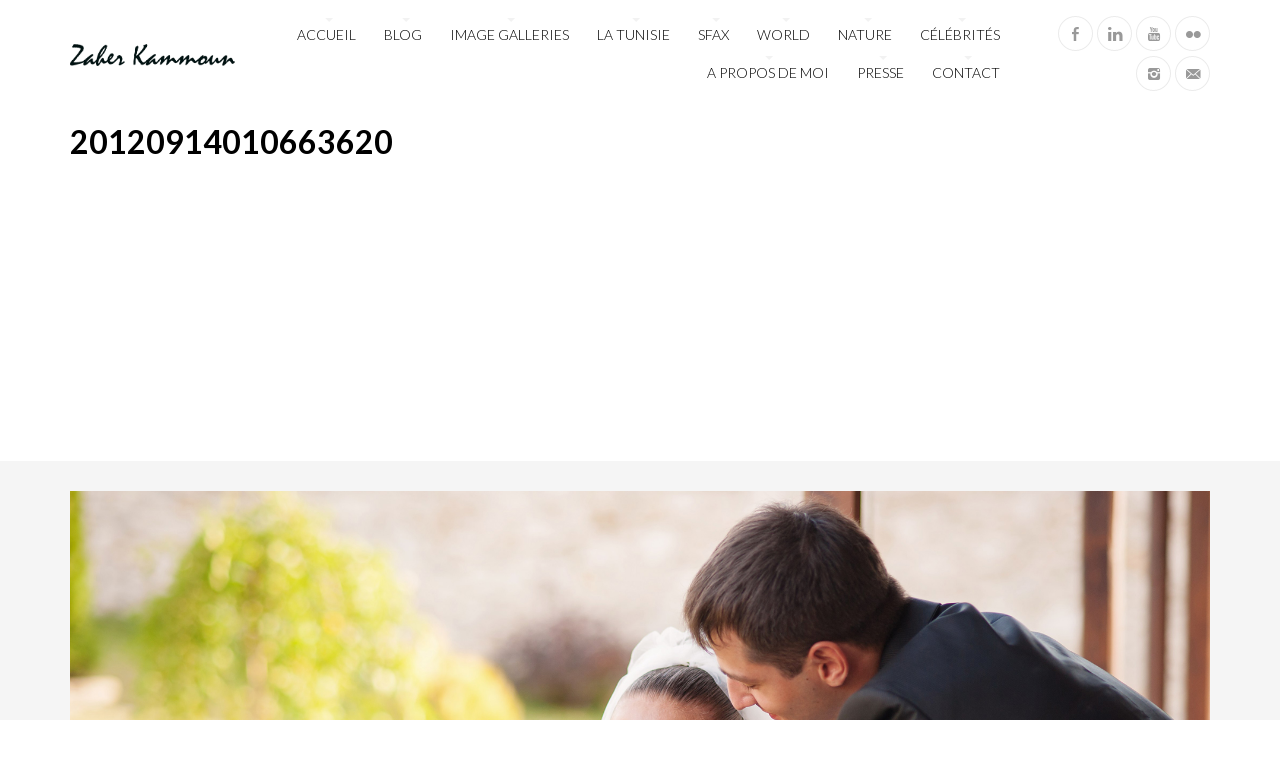

--- FILE ---
content_type: text/html; charset=UTF-8
request_url: https://zaherkammoun.com/20120914010663620/
body_size: 9985
content:
<!DOCTYPE html>

<!--[if lt IE 7]> <html class="no-js lt-ie9 lt-ie8 lt-ie7 oldie" lang="en"> <![endif]-->
<!--[if IE 7]>    <html class="no-js lt-ie9 lt-ie8 oldie" lang="en"> <![endif]-->
<!--[if IE 8]>    <html class="no-js lt-ie9 oldie" lang="en"> <![endif]-->

<!--[if gt IE 8]><!--> <html xmlns="http://www.w3.org/1999/xhtml" lang="fr-FR"  ><!--<![endif]-->

<head>
    <meta http-equiv="Content-Type" content="text/html; charset=UTF-8" />
    <meta name="robots"  content="index, follow" />
    
        

    

    <title>Zaher Kammoun &raquo;   &raquo; 20120914010663620</title>
        <!-- Set the viewport width to device width for mobile -->
    <meta name="viewport" content="width=device-width, initial-scale=1.0, minimum-scale=1.0" />
                    <link rel="shortcut icon" href="http://zaherkammoun.com/wp-content/uploads/2015/05/favicon-2.ico" />
    
    <link rel="profile" href="http://gmpg.org/xfn/11" />
    
    <link rel="pingback" href="https://zaherkammoun.com/xmlrpc.php" />
    <link href='http://fonts.googleapis.com/css?family=Gruppo' rel='stylesheet' type='text/css'>
	
    <!--[if lt IE 9]>
        <link rel="stylesheet" href="https://zaherkammoun.com/wp-content/themes/tripod/css/autoinclude/ie.css">
    <![endif]-->

    <!-- IE Fix for HTML5 Tags -->
    <!--[if lt IE 9]>
        <script src="http://html5shiv.googlecode.com/svn/trunk/html5.js"></script>
        <style>
            ul.header-slideshow-navigation > li.header-slideshow-navigation-elem,.flex-control-paging li a { background-color: #dfdfdf; }
            .pricing_box { background: none repeat scroll 0 0 #FFFFFF; border: 1px solid #dfdfdf; }
        </style>
    <![endif]-->    
    
    <!--[if lt IE 9]>       
        <style>
            #chrome_msg { color: #000; z-index: 999; position: fixed; top: 0; left: 0; background: #ece475; border: 2px solid #666; border-top: none; font: bold 11px Verdana, Geneva, Arial, Helvetica, sans-serif; line-height: 100%; width: 100%; text-align: center; padding: 5px 0; margin: 0 auto; }
            #chrome_msg a, #chrome_msg a:link { color: #a70101; text-decoration: none; }
            #chrome_msg a:hover { color: #a70101; text-decoration: underline; }
            #chrome_msg a#msg_hide { float: right; margin-right: 15px; cursor: pointer; }
            /* IE6 positioning fix */
            * html #chrome_msg { left: auto; margin: 0 auto; border-top: 2px solid #666;  }
        </style>
    <![endif]-->  
                <style type="text/css">
                div.row{width:1170px;}
                div.login-box-container{width:1170px;}
                header #header-container .sticky-menu-container .sticky-content{ max-width:1170px;}
                @media only screen and (min-width : 767px){
                    #main.folio #galleria, #main.clasic #galleria, #main.image_flow #cosmoImageFlow {margin-left:300px;}
                }
            </style>
    <meta name='robots' content='max-image-preview:large' />
	<style>img:is([sizes="auto" i], [sizes^="auto," i]) { contain-intrinsic-size: 3000px 1500px }</style>
	<link rel='dns-prefetch' href='//www.googletagmanager.com' />
<link rel='dns-prefetch' href='//stats.wp.com' />
<link rel='dns-prefetch' href='//fonts.googleapis.com' />
<link rel='dns-prefetch' href='//v0.wordpress.com' />
<link rel='dns-prefetch' href='//pagead2.googlesyndication.com' />
<link rel='preconnect' href='//c0.wp.com' />
<link rel="alternate" type="application/rss+xml" title="Zaher Kammoun &raquo; Flux" href="https://zaherkammoun.com/feed/" />
<link rel="alternate" type="application/rss+xml" title="Zaher Kammoun &raquo; Flux des commentaires" href="https://zaherkammoun.com/comments/feed/" />
<link rel="alternate" type="application/rss+xml" title="Zaher Kammoun &raquo; 20120914010663620 Flux des commentaires" href="https://zaherkammoun.com/feed/?attachment_id=216" />
<script type="text/javascript">
/* <![CDATA[ */
window._wpemojiSettings = {"baseUrl":"https:\/\/s.w.org\/images\/core\/emoji\/16.0.1\/72x72\/","ext":".png","svgUrl":"https:\/\/s.w.org\/images\/core\/emoji\/16.0.1\/svg\/","svgExt":".svg","source":{"concatemoji":"https:\/\/zaherkammoun.com\/wp-includes\/js\/wp-emoji-release.min.js?ver=6.8.3"}};
/*! This file is auto-generated */
!function(s,n){var o,i,e;function c(e){try{var t={supportTests:e,timestamp:(new Date).valueOf()};sessionStorage.setItem(o,JSON.stringify(t))}catch(e){}}function p(e,t,n){e.clearRect(0,0,e.canvas.width,e.canvas.height),e.fillText(t,0,0);var t=new Uint32Array(e.getImageData(0,0,e.canvas.width,e.canvas.height).data),a=(e.clearRect(0,0,e.canvas.width,e.canvas.height),e.fillText(n,0,0),new Uint32Array(e.getImageData(0,0,e.canvas.width,e.canvas.height).data));return t.every(function(e,t){return e===a[t]})}function u(e,t){e.clearRect(0,0,e.canvas.width,e.canvas.height),e.fillText(t,0,0);for(var n=e.getImageData(16,16,1,1),a=0;a<n.data.length;a++)if(0!==n.data[a])return!1;return!0}function f(e,t,n,a){switch(t){case"flag":return n(e,"\ud83c\udff3\ufe0f\u200d\u26a7\ufe0f","\ud83c\udff3\ufe0f\u200b\u26a7\ufe0f")?!1:!n(e,"\ud83c\udde8\ud83c\uddf6","\ud83c\udde8\u200b\ud83c\uddf6")&&!n(e,"\ud83c\udff4\udb40\udc67\udb40\udc62\udb40\udc65\udb40\udc6e\udb40\udc67\udb40\udc7f","\ud83c\udff4\u200b\udb40\udc67\u200b\udb40\udc62\u200b\udb40\udc65\u200b\udb40\udc6e\u200b\udb40\udc67\u200b\udb40\udc7f");case"emoji":return!a(e,"\ud83e\udedf")}return!1}function g(e,t,n,a){var r="undefined"!=typeof WorkerGlobalScope&&self instanceof WorkerGlobalScope?new OffscreenCanvas(300,150):s.createElement("canvas"),o=r.getContext("2d",{willReadFrequently:!0}),i=(o.textBaseline="top",o.font="600 32px Arial",{});return e.forEach(function(e){i[e]=t(o,e,n,a)}),i}function t(e){var t=s.createElement("script");t.src=e,t.defer=!0,s.head.appendChild(t)}"undefined"!=typeof Promise&&(o="wpEmojiSettingsSupports",i=["flag","emoji"],n.supports={everything:!0,everythingExceptFlag:!0},e=new Promise(function(e){s.addEventListener("DOMContentLoaded",e,{once:!0})}),new Promise(function(t){var n=function(){try{var e=JSON.parse(sessionStorage.getItem(o));if("object"==typeof e&&"number"==typeof e.timestamp&&(new Date).valueOf()<e.timestamp+604800&&"object"==typeof e.supportTests)return e.supportTests}catch(e){}return null}();if(!n){if("undefined"!=typeof Worker&&"undefined"!=typeof OffscreenCanvas&&"undefined"!=typeof URL&&URL.createObjectURL&&"undefined"!=typeof Blob)try{var e="postMessage("+g.toString()+"("+[JSON.stringify(i),f.toString(),p.toString(),u.toString()].join(",")+"));",a=new Blob([e],{type:"text/javascript"}),r=new Worker(URL.createObjectURL(a),{name:"wpTestEmojiSupports"});return void(r.onmessage=function(e){c(n=e.data),r.terminate(),t(n)})}catch(e){}c(n=g(i,f,p,u))}t(n)}).then(function(e){for(var t in e)n.supports[t]=e[t],n.supports.everything=n.supports.everything&&n.supports[t],"flag"!==t&&(n.supports.everythingExceptFlag=n.supports.everythingExceptFlag&&n.supports[t]);n.supports.everythingExceptFlag=n.supports.everythingExceptFlag&&!n.supports.flag,n.DOMReady=!1,n.readyCallback=function(){n.DOMReady=!0}}).then(function(){return e}).then(function(){var e;n.supports.everything||(n.readyCallback(),(e=n.source||{}).concatemoji?t(e.concatemoji):e.wpemoji&&e.twemoji&&(t(e.twemoji),t(e.wpemoji)))}))}((window,document),window._wpemojiSettings);
/* ]]> */
</script>
<style id='wp-emoji-styles-inline-css' type='text/css'>

	img.wp-smiley, img.emoji {
		display: inline !important;
		border: none !important;
		box-shadow: none !important;
		height: 1em !important;
		width: 1em !important;
		margin: 0 0.07em !important;
		vertical-align: -0.1em !important;
		background: none !important;
		padding: 0 !important;
	}
</style>
<link rel='stylesheet' id='wp-block-library-css' href='https://c0.wp.com/c/6.8.3/wp-includes/css/dist/block-library/style.min.css' type='text/css' media='all' />
<style id='classic-theme-styles-inline-css' type='text/css'>
/*! This file is auto-generated */
.wp-block-button__link{color:#fff;background-color:#32373c;border-radius:9999px;box-shadow:none;text-decoration:none;padding:calc(.667em + 2px) calc(1.333em + 2px);font-size:1.125em}.wp-block-file__button{background:#32373c;color:#fff;text-decoration:none}
</style>
<link rel='stylesheet' id='mediaelement-css' href='https://c0.wp.com/c/6.8.3/wp-includes/js/mediaelement/mediaelementplayer-legacy.min.css' type='text/css' media='all' />
<link rel='stylesheet' id='wp-mediaelement-css' href='https://c0.wp.com/c/6.8.3/wp-includes/js/mediaelement/wp-mediaelement.min.css' type='text/css' media='all' />
<style id='jetpack-sharing-buttons-style-inline-css' type='text/css'>
.jetpack-sharing-buttons__services-list{display:flex;flex-direction:row;flex-wrap:wrap;gap:0;list-style-type:none;margin:5px;padding:0}.jetpack-sharing-buttons__services-list.has-small-icon-size{font-size:12px}.jetpack-sharing-buttons__services-list.has-normal-icon-size{font-size:16px}.jetpack-sharing-buttons__services-list.has-large-icon-size{font-size:24px}.jetpack-sharing-buttons__services-list.has-huge-icon-size{font-size:36px}@media print{.jetpack-sharing-buttons__services-list{display:none!important}}.editor-styles-wrapper .wp-block-jetpack-sharing-buttons{gap:0;padding-inline-start:0}ul.jetpack-sharing-buttons__services-list.has-background{padding:1.25em 2.375em}
</style>
<style id='global-styles-inline-css' type='text/css'>
:root{--wp--preset--aspect-ratio--square: 1;--wp--preset--aspect-ratio--4-3: 4/3;--wp--preset--aspect-ratio--3-4: 3/4;--wp--preset--aspect-ratio--3-2: 3/2;--wp--preset--aspect-ratio--2-3: 2/3;--wp--preset--aspect-ratio--16-9: 16/9;--wp--preset--aspect-ratio--9-16: 9/16;--wp--preset--color--black: #000000;--wp--preset--color--cyan-bluish-gray: #abb8c3;--wp--preset--color--white: #ffffff;--wp--preset--color--pale-pink: #f78da7;--wp--preset--color--vivid-red: #cf2e2e;--wp--preset--color--luminous-vivid-orange: #ff6900;--wp--preset--color--luminous-vivid-amber: #fcb900;--wp--preset--color--light-green-cyan: #7bdcb5;--wp--preset--color--vivid-green-cyan: #00d084;--wp--preset--color--pale-cyan-blue: #8ed1fc;--wp--preset--color--vivid-cyan-blue: #0693e3;--wp--preset--color--vivid-purple: #9b51e0;--wp--preset--gradient--vivid-cyan-blue-to-vivid-purple: linear-gradient(135deg,rgba(6,147,227,1) 0%,rgb(155,81,224) 100%);--wp--preset--gradient--light-green-cyan-to-vivid-green-cyan: linear-gradient(135deg,rgb(122,220,180) 0%,rgb(0,208,130) 100%);--wp--preset--gradient--luminous-vivid-amber-to-luminous-vivid-orange: linear-gradient(135deg,rgba(252,185,0,1) 0%,rgba(255,105,0,1) 100%);--wp--preset--gradient--luminous-vivid-orange-to-vivid-red: linear-gradient(135deg,rgba(255,105,0,1) 0%,rgb(207,46,46) 100%);--wp--preset--gradient--very-light-gray-to-cyan-bluish-gray: linear-gradient(135deg,rgb(238,238,238) 0%,rgb(169,184,195) 100%);--wp--preset--gradient--cool-to-warm-spectrum: linear-gradient(135deg,rgb(74,234,220) 0%,rgb(151,120,209) 20%,rgb(207,42,186) 40%,rgb(238,44,130) 60%,rgb(251,105,98) 80%,rgb(254,248,76) 100%);--wp--preset--gradient--blush-light-purple: linear-gradient(135deg,rgb(255,206,236) 0%,rgb(152,150,240) 100%);--wp--preset--gradient--blush-bordeaux: linear-gradient(135deg,rgb(254,205,165) 0%,rgb(254,45,45) 50%,rgb(107,0,62) 100%);--wp--preset--gradient--luminous-dusk: linear-gradient(135deg,rgb(255,203,112) 0%,rgb(199,81,192) 50%,rgb(65,88,208) 100%);--wp--preset--gradient--pale-ocean: linear-gradient(135deg,rgb(255,245,203) 0%,rgb(182,227,212) 50%,rgb(51,167,181) 100%);--wp--preset--gradient--electric-grass: linear-gradient(135deg,rgb(202,248,128) 0%,rgb(113,206,126) 100%);--wp--preset--gradient--midnight: linear-gradient(135deg,rgb(2,3,129) 0%,rgb(40,116,252) 100%);--wp--preset--font-size--small: 13px;--wp--preset--font-size--medium: 20px;--wp--preset--font-size--large: 36px;--wp--preset--font-size--x-large: 42px;--wp--preset--spacing--20: 0.44rem;--wp--preset--spacing--30: 0.67rem;--wp--preset--spacing--40: 1rem;--wp--preset--spacing--50: 1.5rem;--wp--preset--spacing--60: 2.25rem;--wp--preset--spacing--70: 3.38rem;--wp--preset--spacing--80: 5.06rem;--wp--preset--shadow--natural: 6px 6px 9px rgba(0, 0, 0, 0.2);--wp--preset--shadow--deep: 12px 12px 50px rgba(0, 0, 0, 0.4);--wp--preset--shadow--sharp: 6px 6px 0px rgba(0, 0, 0, 0.2);--wp--preset--shadow--outlined: 6px 6px 0px -3px rgba(255, 255, 255, 1), 6px 6px rgba(0, 0, 0, 1);--wp--preset--shadow--crisp: 6px 6px 0px rgba(0, 0, 0, 1);}:where(.is-layout-flex){gap: 0.5em;}:where(.is-layout-grid){gap: 0.5em;}body .is-layout-flex{display: flex;}.is-layout-flex{flex-wrap: wrap;align-items: center;}.is-layout-flex > :is(*, div){margin: 0;}body .is-layout-grid{display: grid;}.is-layout-grid > :is(*, div){margin: 0;}:where(.wp-block-columns.is-layout-flex){gap: 2em;}:where(.wp-block-columns.is-layout-grid){gap: 2em;}:where(.wp-block-post-template.is-layout-flex){gap: 1.25em;}:where(.wp-block-post-template.is-layout-grid){gap: 1.25em;}.has-black-color{color: var(--wp--preset--color--black) !important;}.has-cyan-bluish-gray-color{color: var(--wp--preset--color--cyan-bluish-gray) !important;}.has-white-color{color: var(--wp--preset--color--white) !important;}.has-pale-pink-color{color: var(--wp--preset--color--pale-pink) !important;}.has-vivid-red-color{color: var(--wp--preset--color--vivid-red) !important;}.has-luminous-vivid-orange-color{color: var(--wp--preset--color--luminous-vivid-orange) !important;}.has-luminous-vivid-amber-color{color: var(--wp--preset--color--luminous-vivid-amber) !important;}.has-light-green-cyan-color{color: var(--wp--preset--color--light-green-cyan) !important;}.has-vivid-green-cyan-color{color: var(--wp--preset--color--vivid-green-cyan) !important;}.has-pale-cyan-blue-color{color: var(--wp--preset--color--pale-cyan-blue) !important;}.has-vivid-cyan-blue-color{color: var(--wp--preset--color--vivid-cyan-blue) !important;}.has-vivid-purple-color{color: var(--wp--preset--color--vivid-purple) !important;}.has-black-background-color{background-color: var(--wp--preset--color--black) !important;}.has-cyan-bluish-gray-background-color{background-color: var(--wp--preset--color--cyan-bluish-gray) !important;}.has-white-background-color{background-color: var(--wp--preset--color--white) !important;}.has-pale-pink-background-color{background-color: var(--wp--preset--color--pale-pink) !important;}.has-vivid-red-background-color{background-color: var(--wp--preset--color--vivid-red) !important;}.has-luminous-vivid-orange-background-color{background-color: var(--wp--preset--color--luminous-vivid-orange) !important;}.has-luminous-vivid-amber-background-color{background-color: var(--wp--preset--color--luminous-vivid-amber) !important;}.has-light-green-cyan-background-color{background-color: var(--wp--preset--color--light-green-cyan) !important;}.has-vivid-green-cyan-background-color{background-color: var(--wp--preset--color--vivid-green-cyan) !important;}.has-pale-cyan-blue-background-color{background-color: var(--wp--preset--color--pale-cyan-blue) !important;}.has-vivid-cyan-blue-background-color{background-color: var(--wp--preset--color--vivid-cyan-blue) !important;}.has-vivid-purple-background-color{background-color: var(--wp--preset--color--vivid-purple) !important;}.has-black-border-color{border-color: var(--wp--preset--color--black) !important;}.has-cyan-bluish-gray-border-color{border-color: var(--wp--preset--color--cyan-bluish-gray) !important;}.has-white-border-color{border-color: var(--wp--preset--color--white) !important;}.has-pale-pink-border-color{border-color: var(--wp--preset--color--pale-pink) !important;}.has-vivid-red-border-color{border-color: var(--wp--preset--color--vivid-red) !important;}.has-luminous-vivid-orange-border-color{border-color: var(--wp--preset--color--luminous-vivid-orange) !important;}.has-luminous-vivid-amber-border-color{border-color: var(--wp--preset--color--luminous-vivid-amber) !important;}.has-light-green-cyan-border-color{border-color: var(--wp--preset--color--light-green-cyan) !important;}.has-vivid-green-cyan-border-color{border-color: var(--wp--preset--color--vivid-green-cyan) !important;}.has-pale-cyan-blue-border-color{border-color: var(--wp--preset--color--pale-cyan-blue) !important;}.has-vivid-cyan-blue-border-color{border-color: var(--wp--preset--color--vivid-cyan-blue) !important;}.has-vivid-purple-border-color{border-color: var(--wp--preset--color--vivid-purple) !important;}.has-vivid-cyan-blue-to-vivid-purple-gradient-background{background: var(--wp--preset--gradient--vivid-cyan-blue-to-vivid-purple) !important;}.has-light-green-cyan-to-vivid-green-cyan-gradient-background{background: var(--wp--preset--gradient--light-green-cyan-to-vivid-green-cyan) !important;}.has-luminous-vivid-amber-to-luminous-vivid-orange-gradient-background{background: var(--wp--preset--gradient--luminous-vivid-amber-to-luminous-vivid-orange) !important;}.has-luminous-vivid-orange-to-vivid-red-gradient-background{background: var(--wp--preset--gradient--luminous-vivid-orange-to-vivid-red) !important;}.has-very-light-gray-to-cyan-bluish-gray-gradient-background{background: var(--wp--preset--gradient--very-light-gray-to-cyan-bluish-gray) !important;}.has-cool-to-warm-spectrum-gradient-background{background: var(--wp--preset--gradient--cool-to-warm-spectrum) !important;}.has-blush-light-purple-gradient-background{background: var(--wp--preset--gradient--blush-light-purple) !important;}.has-blush-bordeaux-gradient-background{background: var(--wp--preset--gradient--blush-bordeaux) !important;}.has-luminous-dusk-gradient-background{background: var(--wp--preset--gradient--luminous-dusk) !important;}.has-pale-ocean-gradient-background{background: var(--wp--preset--gradient--pale-ocean) !important;}.has-electric-grass-gradient-background{background: var(--wp--preset--gradient--electric-grass) !important;}.has-midnight-gradient-background{background: var(--wp--preset--gradient--midnight) !important;}.has-small-font-size{font-size: var(--wp--preset--font-size--small) !important;}.has-medium-font-size{font-size: var(--wp--preset--font-size--medium) !important;}.has-large-font-size{font-size: var(--wp--preset--font-size--large) !important;}.has-x-large-font-size{font-size: var(--wp--preset--font-size--x-large) !important;}
:where(.wp-block-post-template.is-layout-flex){gap: 1.25em;}:where(.wp-block-post-template.is-layout-grid){gap: 1.25em;}
:where(.wp-block-columns.is-layout-flex){gap: 2em;}:where(.wp-block-columns.is-layout-grid){gap: 2em;}
:root :where(.wp-block-pullquote){font-size: 1.5em;line-height: 1.6;}
</style>
<link rel='stylesheet' id='document-gallery-css' href='https://zaherkammoun.com/wp-content/plugins/document-gallery/assets/css/style.min.css?ver=4.4.4' type='text/css' media='all' />
<link rel='stylesheet' id='default_stylesheet-css' href='https://zaherkammoun.com/wp-content/themes/tripod/style.css?ver=6.8.3' type='text/css' media='all' />
<link rel='stylesheet' id='chosen.css-style-css' href='https://zaherkammoun.com/wp-content/themes/tripod/css/autoinclude/chosen.css?ver=6.8.3' type='text/css' media='all' />
<link rel='stylesheet' id='common.css-style-css' href='https://zaherkammoun.com/wp-content/themes/tripod/css/autoinclude/common.css?ver=6.8.3' type='text/css' media='all' />
<link rel='stylesheet' id='cosmo-typography.css-style-css' href='https://zaherkammoun.com/wp-content/themes/tripod/css/autoinclude/cosmo-typography.css?ver=6.8.3' type='text/css' media='all' />
<link rel='stylesheet' id='cosmo-widgets.css-style-css' href='https://zaherkammoun.com/wp-content/themes/tripod/css/autoinclude/cosmo-widgets.css?ver=6.8.3' type='text/css' media='all' />
<link rel='stylesheet' id='fontello.css-style-css' href='https://zaherkammoun.com/wp-content/themes/tripod/css/autoinclude/fontello.css?ver=6.8.3' type='text/css' media='all' />
<link rel='stylesheet' id='foundation.min.css-style-css' href='https://zaherkammoun.com/wp-content/themes/tripod/css/autoinclude/foundation.min.css?ver=6.8.3' type='text/css' media='all' />
<link rel='stylesheet' id='frontend.css-style-css' href='https://zaherkammoun.com/wp-content/themes/tripod/css/autoinclude/frontend.css?ver=6.8.3' type='text/css' media='all' />
<link rel='stylesheet' id='ie.css-style-css' href='https://zaherkammoun.com/wp-content/themes/tripod/css/autoinclude/ie.css?ver=6.8.3' type='text/css' media='all' />
<link rel='stylesheet' id='landscape.css-style-css' href='https://zaherkammoun.com/wp-content/themes/tripod/css/autoinclude/landscape.css?ver=6.8.3' type='text/css' media='all' />
<link rel='stylesheet' id='portrait.css-style-css' href='https://zaherkammoun.com/wp-content/themes/tripod/css/autoinclude/portrait.css?ver=6.8.3' type='text/css' media='all' />
<link rel='stylesheet' id='shortcode.css-style-css' href='https://zaherkammoun.com/wp-content/themes/tripod/css/autoinclude/shortcode.css?ver=6.8.3' type='text/css' media='all' />
<link rel='stylesheet' id='style.css-style-css' href='https://zaherkammoun.com/wp-content/themes/tripod/css/autoinclude/style.css?ver=6.8.3' type='text/css' media='all' />
<link rel='stylesheet' id='zsmall.css-style-css' href='https://zaherkammoun.com/wp-content/themes/tripod/css/autoinclude/zsmall.css?ver=6.8.3' type='text/css' media='all' />
<link rel='stylesheet' id='prettyPhoto-css' href='https://zaherkammoun.com/wp-content/themes/tripod/css/prettyPhoto.css?ver=6.8.3' type='text/css' media='all' />
<link rel='stylesheet' id='cosmo-gfont-1-css' href='https://fonts.googleapis.com/css?subset=latin-ext&#038;family=Lato%3A300%2C400%2C700&#038;v1&#039;_rel=%27stylesheet%27+type%3D%27text%2Fcss&#038;ver=6.8.3' type='text/css' media='all' />
<link rel='stylesheet' id='cosmo-gfont-2-css' href='https://fonts.googleapis.com/css?subset=latin-ext&#038;family=Lato&#038;v1&#039;_rel=%27stylesheet%27+type%3D%27text%2Fcss&#038;ver=6.8.3' type='text/css' media='all' />
<link rel='stylesheet' id='mediaelementjs-styles-css' href='https://zaherkammoun.com/wp-content/themes/tripod/video-audio-player/mediaelement/mediaelementplayer.css?ver=6.8.3' type='text/css' media='all' />
		<script type="text/javascript">
			ajaxurl = typeof(ajaxurl) !== 'string' ? 'https://zaherkammoun.com/wp-admin/admin-ajax.php' : ajaxurl;
		</script>
		<script type="text/javascript" src="https://c0.wp.com/c/6.8.3/wp-includes/js/jquery/jquery.min.js" id="jquery-core-js"></script>
<script type="text/javascript" src="https://c0.wp.com/c/6.8.3/wp-includes/js/jquery/jquery-migrate.min.js" id="jquery-migrate-js"></script>
<script type="text/javascript" src="https://zaherkammoun.com/wp-content/themes/tripod/js/jquery.isotope.min.js?ver=6.8.3" id="newmasonry-js"></script>
<script type="text/javascript" id="actions-js-extra">
/* <![CDATA[ */
var MyAjax = {"ajaxurl":"https:\/\/zaherkammoun.com\/wp-admin\/admin-ajax.php","wpargs":{"wpargs":{"page":"","pagename":"20120914010663620"}},"getMoreNonce":"1cfe293d75"};
/* ]]> */
</script>
<script type="text/javascript" src="https://zaherkammoun.com/wp-content/themes/tripod/lib/js/actions.js?ver=6.8.3" id="actions-js"></script>

<!-- Extrait de code de la balise Google (gtag.js) ajouté par Site Kit -->
<!-- Extrait Google Analytics ajouté par Site Kit -->
<script type="text/javascript" src="https://www.googletagmanager.com/gtag/js?id=G-8HB9LKES0K" id="google_gtagjs-js" async></script>
<script type="text/javascript" id="google_gtagjs-js-after">
/* <![CDATA[ */
window.dataLayer = window.dataLayer || [];function gtag(){dataLayer.push(arguments);}
gtag("set","linker",{"domains":["zaherkammoun.com"]});
gtag("js", new Date());
gtag("set", "developer_id.dZTNiMT", true);
gtag("config", "G-8HB9LKES0K");
/* ]]> */
</script>
<script type="text/javascript" src="https://zaherkammoun.com/wp-content/themes/tripod/video-audio-player/mediaelement/mediaelement-and-player.min.js?ver=2.1.3" id="mediaelementjs-scripts-js"></script>
<link rel="https://api.w.org/" href="https://zaherkammoun.com/wp-json/" /><link rel="alternate" title="JSON" type="application/json" href="https://zaherkammoun.com/wp-json/wp/v2/media/216" /><link rel="EditURI" type="application/rsd+xml" title="RSD" href="https://zaherkammoun.com/xmlrpc.php?rsd" />
<meta name="generator" content="WordPress 6.8.3" />
<link rel='shortlink' href='https://wp.me/a7vwei-3u' />
<link rel="alternate" title="oEmbed (JSON)" type="application/json+oembed" href="https://zaherkammoun.com/wp-json/oembed/1.0/embed?url=https%3A%2F%2Fzaherkammoun.com%2F20120914010663620%2F" />
<link rel="alternate" title="oEmbed (XML)" type="text/xml+oembed" href="https://zaherkammoun.com/wp-json/oembed/1.0/embed?url=https%3A%2F%2Fzaherkammoun.com%2F20120914010663620%2F&#038;format=xml" />
<meta name="generator" content="Site Kit by Google 1.165.0" />		<script type="text/javascript">
			var _statcounter = _statcounter || [];
			_statcounter.push({"tags": {"author": "admin"}});
		</script>
		<meta property="fb:app_id" content=""><meta property="fb:admins" content="">            <div id="fb-root"></div>
            <script>(function (d, s, id) {
                    var js, fjs = d.getElementsByTagName(s)[0];
                    if (d.getElementById(id))
                        return;
                    js = d.createElement(s);
                    js.id = id;
                    js.src = "//connect.facebook.net/en_US/sdk.js#xfbml=1&version=v2.0";
                    fjs.parentNode.insertBefore(js, fjs);
                }(document, 'script', 'facebook-jssdk'));</script>
            	<style>img#wpstats{display:none}</style>
		    <!--Custom CSS-->
        <style type="text/css">
                        /*headings*/
            h1, h2, h3, h4, h5, h6{font-family: "Lato" !important ;  }
                        
            .single-gallery p.copyright {padding-left: 30px;}


.page .single-like-container {display: none}
                

                            .single #main >.featimg>.featmask{
                    position: absolute;
                    width: 140%;
                    height: 1000px;
                    -webkit-transform: rotate(15deg);
                    -moz-transform: rotate(15deg);
                    -o-transform: rotate(15deg);
                    -ms-transform: rotate(15deg);
                    transform: rotate(15deg);
                    left: 0;
                    background: #FFF;
                    margin-top: -1400px;
                }
                    </style>
          

    
<!-- Balises Meta Google AdSense ajoutées par Site Kit -->
<meta name="google-adsense-platform-account" content="ca-host-pub-2644536267352236">
<meta name="google-adsense-platform-domain" content="sitekit.withgoogle.com">
<!-- Fin des balises Meta End Google AdSense ajoutées par Site Kit -->
<style type="text/css">.recentcomments a{display:inline !important;padding:0 !important;margin:0 !important;}</style><style type="text/css" id="custom-background-css">
body.custom-background { background-color: #ffffff; }
</style>
	
<!-- Extrait Google AdSense ajouté par Site Kit -->
<script type="text/javascript" async="async" src="https://pagead2.googlesyndication.com/pagead/js/adsbygoogle.js?client=ca-pub-9411055062490470&amp;host=ca-host-pub-2644536267352236" crossorigin="anonymous"></script>

<!-- End Google AdSense snippet added by Site Kit -->

<!-- Jetpack Open Graph Tags -->
<meta property="og:type" content="article" />
<meta property="og:title" content="20120914010663620" />
<meta property="og:url" content="https://zaherkammoun.com/20120914010663620/" />
<meta property="og:description" content="Voir l&rsquo;article pour en savoir plus." />
<meta property="article:published_time" content="2013-04-02T10:14:39+00:00" />
<meta property="article:modified_time" content="2013-04-02T10:14:39+00:00" />
<meta property="og:site_name" content="Zaher Kammoun" />
<meta property="og:image" content="https://zaherkammoun.com/wp-content/uploads/2013/03/20120914010663620.jpg" />
<meta property="og:image:alt" content="" />
<meta property="og:locale" content="fr_FR" />
<meta name="twitter:text:title" content="20120914010663620" />
<meta name="twitter:image" content="https://zaherkammoun.com/wp-content/uploads/2013/03/20120914010663620.jpg?w=640" />
<meta name="twitter:card" content="summary_large_image" />
<meta name="twitter:description" content="Voir l&rsquo;article pour en savoir plus." />

<!-- End Jetpack Open Graph Tags -->
</head>

<body class="attachment wp-singular attachment-template-default single single-attachment postid-216 attachmentid-216 attachment-jpeg custom-background wp-theme-tripod  layout-1170 sly template_default123" style="      ">


   
    
    <div id="page" class="container ">
        <div id="fb-root"></div>
        <div class="relative row">
                    </div>
         
        
                
        <header id="top">
            <div id="header-container">
                <div class="row   row_id_1364485406164 "><div class="delimiter  twelve columns"><div style="" class="delimiter-type white_space margin_30px "></div></div></div><div class="row element row_id_logo_big "><div class="logo align-left two columns">            <div class="align-middle">
                <a  href="https://zaherkammoun.com">
                    <img alt="Zaher Kammoun"  src="http://zaherkammoun.com/wp-content/uploads/2015/05/logo60.png" />
                </a>
            </div>
            </div><div class="menu align-right eight columns">        <div id="small-device-nav" class="small-device-nav">
            <ul id="small-menuid">
                <li class="small-device-menu"><a href="#modal-menu" class="small-device-menu-link"><i class="icon-menu"></i></a></li>
            </ul>
        </div>
        <div id="modal-menu" class="modal-menu">
            <nav class="main-menu cosmo-menu align-middle"><ul id="menu-main-menu" class="mobile-menu"><li id="menu-item-260" class="menu-item menu-item-type-post_type menu-item-object-page menu-item-home menu-item-260  first no_description"><a href="https://zaherkammoun.com/">Accueil</a></li>
<li id="menu-item-279" class="menu-item menu-item-type-post_type menu-item-object-page menu-item-279  no_description"><a href="https://zaherkammoun.com/blog-2/">Blog</a></li>
<li id="menu-item-19331" class="menu-item menu-item-type-post_type menu-item-object-page menu-item-19331  no_description"><a href="https://zaherkammoun.com/galleries/">Image galleries</a></li>
<li id="menu-item-536" class="menu-item menu-item-type-post_type menu-item-object-page menu-item-536  no_description"><a href="https://zaherkammoun.com/la-tunisie/">La Tunisie</a></li>
<li id="menu-item-533" class="menu-item menu-item-type-post_type menu-item-object-page menu-item-533  no_description"><a href="https://zaherkammoun.com/sfax/">Sfax</a></li>
<li id="menu-item-539" class="menu-item menu-item-type-post_type menu-item-object-page menu-item-539  no_description"><a href="https://zaherkammoun.com/world/">World</a></li>
<li id="menu-item-546" class="menu-item menu-item-type-post_type menu-item-object-page menu-item-546  no_description"><a href="https://zaherkammoun.com/nature/">Nature</a></li>
<li id="menu-item-19329" class="menu-item menu-item-type-post_type menu-item-object-page menu-item-19329  no_description"><a href="https://zaherkammoun.com/celebrites/">Célébrités</a></li>
<li id="menu-item-353" class="menu-item menu-item-type-post_type menu-item-object-page menu-item-353  no_description"><a href="https://zaherkammoun.com/a-propos-de-moi/">A propos de moi</a></li>
<li id="menu-item-354" class="menu-item menu-item-type-post_type menu-item-object-page menu-item-354  no_description"><a href="https://zaherkammoun.com/presse/">Presse</a></li>
<li id="menu-item-257" class="menu-item menu-item-type-post_type menu-item-object-page menu-item-257  no_description"><a href="https://zaherkammoun.com/contact/">Contact</a></li>
</ul><div class="clear"></div></nav>
                
        </div>
<nav class="main-menu cosmo-menu align-middle"><ul id="menu-main-menu-1" class="sf-menu"><li class="menu-item menu-item-type-post_type menu-item-object-page menu-item-home menu-item-260  first no_description"><a href="https://zaherkammoun.com/">Accueil</a></li>
<li class="menu-item menu-item-type-post_type menu-item-object-page menu-item-279  no_description"><a href="https://zaherkammoun.com/blog-2/">Blog</a></li>
<li class="menu-item menu-item-type-post_type menu-item-object-page menu-item-19331  no_description"><a href="https://zaherkammoun.com/galleries/">Image galleries</a></li>
<li class="menu-item menu-item-type-post_type menu-item-object-page menu-item-536  no_description"><a href="https://zaherkammoun.com/la-tunisie/">La Tunisie</a></li>
<li class="menu-item menu-item-type-post_type menu-item-object-page menu-item-533  no_description"><a href="https://zaherkammoun.com/sfax/">Sfax</a></li>
<li class="menu-item menu-item-type-post_type menu-item-object-page menu-item-539  no_description"><a href="https://zaherkammoun.com/world/">World</a></li>
<li class="menu-item menu-item-type-post_type menu-item-object-page menu-item-546  no_description"><a href="https://zaherkammoun.com/nature/">Nature</a></li>
<li class="menu-item menu-item-type-post_type menu-item-object-page menu-item-19329  no_description"><a href="https://zaherkammoun.com/celebrites/">Célébrités</a></li>
<li class="menu-item menu-item-type-post_type menu-item-object-page menu-item-353  no_description"><a href="https://zaherkammoun.com/a-propos-de-moi/">A propos de moi</a></li>
<li class="menu-item menu-item-type-post_type menu-item-object-page menu-item-354  no_description"><a href="https://zaherkammoun.com/presse/">Presse</a></li>
<li class="menu-item menu-item-type-post_type menu-item-object-page menu-item-257  no_description"><a href="https://zaherkammoun.com/contact/">Contact</a></li>
</ul><div class="clear"></div></nav></div><div class="socialicons align-right two columns">    
        <ul class="cosmo-social align-middle">
                    <li><a href="http://facebook.com/people/@/zaher.kammoun" target="_blank" class="fb hover-menu"><i class="icon-facebook"></i></a></li>
                                <li><a href="https://tn.linkedin.com/in/zaherkammoun" target="_blank" class="linkedin hover-menu"><i class="icon-linkedin"></i></a></li>
                        <li><a href="https://www.youtube.com/channel/UCq6lQr3LIerqDIv9zcfuypg" target="_blank" class="yt hover-menu"><i class="icon-youtube"></i></a></li>
                        <li><a href="https://www.flickr.com/photos/77470264@N08/" target="_blank" class="flickr hover-menu"><i class="icon-flickr"></i></a></li>
                        <li><a href="https://www.instagram.com/zaherkammoun/" target="_blank" class="instagram hover-menu"><i class="icon-instagram"></i></a></li>
                        <li><a href="mailto:contact@zaherkammoun.com" target="_blank" class="email hover-menu"><i class="icon-email"></i></a></li>
                
            </ul>
        </div></div>
            </div>
        </header>
<section class="b_content clearfix" id="main">
                    <div class="row" id="article-title">
                    <div class="twelve columns">
                        <div class="single-title-container ">
                                                        <div class=" title-left no-likes" >
                                  
                            </div>
                                                        <div class="the-title">
                                <div class="single-title-delimiter">
                                    <h2 class="single-title">20120914010663620</h2>
                                </div>

                            </div>
                        </div>
                    </div>
                </div>                
                  <div class="full_width_row   " style=" background-color:#f5f5f5 "><div class="row element row_id_additional "><div class="  twelve columns">                <div class="featimg"   >
                    <div class="img">
                        <img src="https://zaherkammoun.com/wp-content/uploads/2013/03/20120914010663620.jpg" alt="" />                    </div>
                </div>
            </div></div></div></section>
      
            <!-- footer -->
        <footer id="colophon" role="contentinfo" data-role="footer" data-position="fixed" data-fullscreen="true">
            <div class="full_width_row   " style=" background-color:#f5f5f5 "><div class="row element row_id_copyright "><div class="copyright align-left six columns">            <p class="copyright align-top">Copyright © 2025 <a href="http://zaherkammoun.com/" target="_blank">zaherkammoun.com</a></p>
        </div><div class="socialicons align-right six columns">    
        <ul class="cosmo-social align-top">
                    <li><a href="http://facebook.com/people/@/zaher.kammoun" target="_blank" class="fb hover-menu"><i class="icon-facebook"></i></a></li>
                                <li><a href="https://tn.linkedin.com/in/zaherkammoun" target="_blank" class="linkedin hover-menu"><i class="icon-linkedin"></i></a></li>
                        <li><a href="https://www.youtube.com/channel/UCq6lQr3LIerqDIv9zcfuypg" target="_blank" class="yt hover-menu"><i class="icon-youtube"></i></a></li>
                        <li><a href="https://www.flickr.com/photos/77470264@N08/" target="_blank" class="flickr hover-menu"><i class="icon-flickr"></i></a></li>
                        <li><a href="https://www.instagram.com/zaherkammoun/" target="_blank" class="instagram hover-menu"><i class="icon-instagram"></i></a></li>
                        <li><a href="mailto:contact@zaherkammoun.com" target="_blank" class="email hover-menu"><i class="icon-email"></i></a></li>
                
            </ul>
        </div></div></div>        </footer>
        <!-- eof footer-->
        </div>
    
    
    <div class="overlay">&nbsp;</div>
            <script type="text/javascript" src="//platform.twitter.com/widgets.js"></script>
        <script type="text/javascript">
            (function() {
                var po = document.createElement('script'); po.type = 'text/javascript'; po.async = true;
                po.src = 'https://apis.google.com/js/plusone.js';
                var s = document.getElementsByTagName('script')[0]; s.parentNode.insertBefore(po, s);
            })();
        </script>
        <script type="text/javascript">

        var cookies_prefix = "tripod";  
        var themeurl = "https://zaherkammoun.com/wp-content/themes/tripod";
        jQuery( function(){
            jQuery( '.demo-tooltip' ).tour();
        });

    </script>
        <script>
  (function(i,s,o,g,r,a,m){i['GoogleAnalyticsObject']=r;i[r]=i[r]||function(){
  (i[r].q=i[r].q||[]).push(arguments)},i[r].l=1*new Date();a=s.createElement(o),
  m=s.getElementsByTagName(o)[0];a.async=1;a.src=g;m.parentNode.insertBefore(a,m)
  })(window,document,'script','//www.google-analytics.com/analytics.js','ga');

  ga('create', 'UA-63318749-1', 'auto');
  ga('send', 'pageview');

</script><script type="speculationrules">
{"prefetch":[{"source":"document","where":{"and":[{"href_matches":"\/*"},{"not":{"href_matches":["\/wp-*.php","\/wp-admin\/*","\/wp-content\/uploads\/*","\/wp-content\/*","\/wp-content\/plugins\/*","\/wp-content\/themes\/tripod\/*","\/*\\?(.+)"]}},{"not":{"selector_matches":"a[rel~=\"nofollow\"]"}},{"not":{"selector_matches":".no-prefetch, .no-prefetch a"}}]},"eagerness":"conservative"}]}
</script>
		<!-- Start of StatCounter Code -->
		<script>
			<!--
			var sc_project=10480855;
			var sc_security="39bfd055";
					</script>
        <script type="text/javascript" src="https://www.statcounter.com/counter/counter.js" async></script>
		<noscript><div class="statcounter"><a title="web analytics" href="https://statcounter.com/"><img class="statcounter" src="https://c.statcounter.com/10480855/0/39bfd055/0/" alt="web analytics" /></a></div></noscript>
		<!-- End of StatCounter Code -->
		
<script type='text/javascript'>
/* <![CDATA[ */
r3f5x9JS=escape(document['referrer']);
hf4N='a4fc0a870345d77cbff2a52556e2c7c2';
hf4V='f8c0b4737be4787b8e304457a722fce3';
cm4S="form[action='https://zaherkammoun.com/wp-comments-post.php']";
jQuery(document).ready(function($){var e="#commentform, .comment-respond form, .comment-form, "+cm4S+", #lostpasswordform, #registerform, #loginform, #login_form, #wpss_contact_form";$(e).submit(function(){$("<input>").attr("type","hidden").attr("name","r3f5x9JS").attr("value",r3f5x9JS).appendTo(e);return true;});var h="form[method='post']";$(h).submit(function(){$("<input>").attr("type","hidden").attr("name",hf4N).attr("value",hf4V).appendTo(h);return true;});});
/* ]]> */
</script> 
<script type="text/javascript" src="https://zaherkammoun.com/wp-content/plugins/document-gallery/assets/js/gallery.min.js?ver=4.4.4" id="document-gallery-js"></script>
<script type="text/javascript" src="https://zaherkammoun.com/wp-content/themes/tripod/js/jquery.pageslide.min.js?ver=6.8.3" id="pageslide-js"></script>
<script type="text/javascript" src="https://zaherkammoun.com/wp-content/themes/tripod/js/jquery.superfish.js?ver=6.8.3" id="superfish-js"></script>
<script type="text/javascript" src="https://zaherkammoun.com/wp-content/themes/tripod/js/jquery.supersubs.js?ver=6.8.3" id="supersubs-js"></script>
<script type="text/javascript" src="https://zaherkammoun.com/wp-content/themes/tripod/js/galleria-1.2.9.min.js?ver=6.8.3" id="galleria-js"></script>
<script type="text/javascript" src="https://zaherkammoun.com/wp-content/themes/tripod/js/tour.js?ver=6.8.3" id="tour-js"></script>
<script type="text/javascript" src="https://zaherkammoun.com/wp-content/themes/tripod/js/jquery.tabs.pack.js?ver=6.8.3" id="tabs-js"></script>
<script type="text/javascript" src="https://zaherkammoun.com/wp-content/themes/tripod/js/jquery.scrollTo-1.4.2-min.js?ver=6.8.3" id="scrollto-js"></script>
<script type="text/javascript" src="https://zaherkammoun.com/wp-content/themes/tripod/js/jquery.cookie_renamed.js?ver=6.8.3" id="jquery-cookie-js"></script>
<script type="text/javascript" src="https://zaherkammoun.com/wp-content/themes/tripod/js/sly.min.js?ver=6.8.3" id="sly-js"></script>
<script type="text/javascript" id="functions-js-extra">
/* <![CDATA[ */
var galleria = {"gallery_type":"sly"};
var prettyPhoto_enb = {"enb_lightbox":"1"};
var cosmo_woocommerce_cripts = {"is_enabled":""};
var hoverEffect = {"disable_hover_effect":""};
var logo_font = "";
var gallery_speed = "300";
/* ]]> */
</script>
<script type="text/javascript" src="https://zaherkammoun.com/wp-content/themes/tripod/js/functions.js?ver=6.8.3" id="functions-js"></script>
<script type="text/javascript" src="https://zaherkammoun.com/wp-content/themes/tripod/js/jquery.prettyPhoto.js?ver=6.8.3" id="prettyPhoto-js"></script>
<script type="text/javascript" src="https://zaherkammoun.com/wp-content/themes/tripod/js/jquery.easing.js?ver=6.8.3" id="easing-js"></script>
<script type="text/javascript" src="https://zaherkammoun.com/wp-content/themes/tripod/js/jquery.jscroll.js?ver=6.8.3" id="jscroll-js"></script>
<script type="text/javascript" src="https://zaherkammoun.com/wp-content/themes/tripod/js/jquery.waitforimages.js?ver=6.8.3" id="waitforimages-js"></script>
<script type="text/javascript" src="https://c0.wp.com/c/6.8.3/wp-includes/js/comment-reply.min.js" id="comment-reply-js" async="async" data-wp-strategy="async"></script>
<script type="text/javascript" src="https://zaherkammoun.com/wp-content/plugins/wp-spamshield/js/jscripts-ftr2-min.js" id="wpss-jscripts-ftr-js"></script>
<script type="text/javascript" id="jetpack-stats-js-before">
/* <![CDATA[ */
_stq = window._stq || [];
_stq.push([ "view", JSON.parse("{\"v\":\"ext\",\"blog\":\"110946414\",\"post\":\"216\",\"tz\":\"1\",\"srv\":\"zaherkammoun.com\",\"j\":\"1:15.2\"}") ]);
_stq.push([ "clickTrackerInit", "110946414", "216" ]);
/* ]]> */
</script>
<script type="text/javascript" src="https://stats.wp.com/e-202545.js" id="jetpack-stats-js" defer="defer" data-wp-strategy="defer"></script>
    </body> 
</html>

--- FILE ---
content_type: text/html; charset=utf-8
request_url: https://www.google.com/recaptcha/api2/aframe
body_size: 268
content:
<!DOCTYPE HTML><html><head><meta http-equiv="content-type" content="text/html; charset=UTF-8"></head><body><script nonce="DAg6Y-iyEb5IoZW-4mVI8Q">/** Anti-fraud and anti-abuse applications only. See google.com/recaptcha */ try{var clients={'sodar':'https://pagead2.googlesyndication.com/pagead/sodar?'};window.addEventListener("message",function(a){try{if(a.source===window.parent){var b=JSON.parse(a.data);var c=clients[b['id']];if(c){var d=document.createElement('img');d.src=c+b['params']+'&rc='+(localStorage.getItem("rc::a")?sessionStorage.getItem("rc::b"):"");window.document.body.appendChild(d);sessionStorage.setItem("rc::e",parseInt(sessionStorage.getItem("rc::e")||0)+1);localStorage.setItem("rc::h",'1762496288339');}}}catch(b){}});window.parent.postMessage("_grecaptcha_ready", "*");}catch(b){}</script></body></html>

--- FILE ---
content_type: text/css
request_url: https://zaherkammoun.com/wp-content/themes/tripod/css/autoinclude/fontello.css?ver=6.8.3
body_size: 1546
content:
@charset "UTF-8";

 @font-face {
  font-family: 'fontello';
  src: url('../font/fontello.eot?38708541');
  src: url('../font/fontello.eot?38708541#iefix') format('embedded-opentype'),
       url('../font/fontello.woff?38708541') format('woff'),
       url('../font/fontello.ttf?38708541') format('truetype'),
       url('../font/fontello.svg?38708541#fontello') format('svg');
  font-weight: normal;
  font-style: normal;
}
/* Chrome hack: SVG is rendered more smooth in Windozze. 100% magic, uncomment if you need it. */
/* Note, that will break hinting! In other OS-es font will be not as sharp as it could be */
/*
@media screen and (-webkit-min-device-pixel-ratio:0) {
  @font-face {
    font-family: 'fontello';
    src: url('../font/fontello.svg?38708541#fontello') format('svg');
  }
}
*/
 
 [class^="icon-"]:before, [class*=" icon-"]:before {
  font-family: "fontello";
  font-style: normal;
  font-weight: normal;
  speak: none;
 
  display: inline-block;
  text-decoration: inherit;
  width: 1em;
  margin-right: .2em;
  text-align: center;
  /* opacity: .8; */
 
  /* For safety - reset parent styles, that can break glyph codes*/
  font-variant: normal;
  text-transform: none;
     
  /* fix buttons height, for twitter bootstrap */
  line-height: 1em;
 
  /* Animation center compensation - magrins should be symmetric */
  /* remove if not needed */
  margin-left: .2em;
 
  /* you can be more comfortable with increased icons size */
  /* font-size: 120%; */
 
  /* Uncomment for 3D effect */
  /* text-shadow: 1px 1px 1px rgba(127, 127, 127, 0.3); */
}
 
.icon-delicious:before { content: '\23'; } /* '#' */
.icon-add:before { content: '\e800'; } /* '' */
.icon-gplus:before { content: '\2b'; } /* '+' */
.icon-pinterest:before { content: '\31'; } /* '1' */
.icon-dribbble:before { content: '\44'; } /* 'D' */
.icon-flickr:before { content: '\46'; } /* 'F' */
.icon-linkedin:before { content: '\4c'; } /* 'L' */
.icon-skype:before { content: '\53'; } /* 'S' */
.icon-twitter:before { content: '\54'; } /* 'T' */
.icon-youtube:before { content: '\55'; } /* 'U' */
.icon-vimeo:before { content: '\56'; } /* 'V' */
.icon-yahoo:before { content: '\59'; } /* 'Y' */
.icon-email:before { content: '\5d'; } /* ']' */
.icon-tumblr:before { content: '\74'; } /* 't' */
.icon-play:before { content: '\25b6'; } /* '▶' */
.icon-star:before { content: '\e802'; } /* '' */
.icon-star-empty:before { content: '\e801'; } /* '' */
.icon-like-empty:before { content: '\2661'; } /* '♡' */
.icon-like:before { content: '\2665'; } /* '♥' */
.icon-audio:before { content: '\266b'; } /* '♫' */
.icon-root:before { content: '\268f'; } /* '⚏' */
.icon-tools:before { content: '\2692'; } /* '⚒' */
.icon-warning:before { content: '\26a0'; } /* '⚠' */
.icon-edit:before { content: '\270e'; } /* '✎' */
.icon-tick:before { content: '\2713'; } /* '✓' */
.icon-close:before { content: '\2715'; } /* '✕' */
.icon-error:before { content: '\2716'; } /* '✖' */
.icon-quote:before { content: '\275e'; } /* '❞' */
.icon-repeat:before { content: '\27f3'; } /* '⟳' */
.icon-settings:before { content: '\e109'; } /* '' */
.icon-list-arrow:before { content: '\e4ae'; } /* '' */
.icon-info:before { content: '\e705'; } /* '' */
.icon-views:before { content: '\e70a'; } /* '' */
.icon-tag:before { content: '\e70c'; } /* '' */
.icon-reply:before { content: '\e712'; } /* '' */
.icon-comments:before { content: '\e720'; } /* '' */
.icon-shipping:before { content: '\e723'; } /* '' */
.icon-delete:before { content: '\e729'; } /* '' */
.icon-share:before { content: '\e73c'; } /* '' */
.icon-bottom:before { content: '\e75c'; } /* '' */
.icon-prev:before { content: '\e75d'; } /* '' */
.icon-next:before { content: '\e75e'; } /* '' */
.icon-top:before { content: '\e75f'; } /* '' */
.icon-cart:before { content: '\e7ae'; } /* '' */
.icon-logout:before { content: '\f02d'; } /* '' */
.icon-rss:before { content: '\f09e'; } /* '' */
.icon-menu:before { content: '\f0c9'; } /* '' */
.icon-billing:before { content: '\f0d6'; } /* '' */
.icon-circle:before { content: '\f10c'; } /* '' */
.icon-facebook:before { content: '\f300'; } /* '' */
.icon-instagram:before { content: '\f32d'; } /* '' */
.icon-gallery:before { content: '🌄'; } /* '\1f304' */
.icon-video:before { content: '🎬'; } /* '\1f3ac' */
.icon-thumb:before { content: '👍'; } /* '\1f44d' */
.icon-author:before { content: '👤'; } /* '\1f464' */
.icon-client:before { content: '👥'; } /* '\1f465' */
.icon-category:before { content: '📁'; } /* '\1f4c1' */
.icon-standard:before { content: '📄'; } /* '\1f4c4' */
.icon-calendar:before { content: '📅'; } /* '\1f4c5' */
.icon-attachment:before { content: '📎'; } /* '\1f4ce' */
.icon-download:before { content: '📥'; } /* '\1f4e5' */
.icon-image:before { content: '📷'; } /* '\1f4f7' */
.icon-search:before { content: '🔍'; } /* '\1f50d' */
.icon-password:before { content: '🔒'; } /* '\1f512' */
.icon-link:before { content: '🔗'; } /* '\1f517' */
.icon-date:before { content: '🕔'; } /* '\1f554' */

.icon-pause:before { content: '||'; } /* created by Nick */

--- FILE ---
content_type: text/css
request_url: https://zaherkammoun.com/wp-content/themes/tripod/css/autoinclude/frontend.css?ver=6.8.3
body_size: 1170
content:
.attached_imgs_gallery { width:100%; }
.attached_imgs_gallery-element a { padding: 0px;}
.attached_imgs_gallery-element { width:155px; height:150px; display:inline-block; margin:0 15px 15px 0;text-align:center; padding: 5px; background: whiteSmoke; border: none!important; vertical-align:middle; }
.cosmo_uploader_label p.info { position:relative !important; bottom:auto !important; }
.cosmo_uploader_interface { background-color:white; border-color: rgb(229, 229, 229); border-style: solid;border-width: 1px; border-bottom-left-radius: 4px; border-bottom-right-radius: 4px; border-top-left-radius: 4px; border-top-right-radius: 4px; font-family: "Helvetica", "Arial", sans-serif; font-size: 12px; font-style: normal; font-variant: normal; font-weight: 400; line-height: 20px; padding-bottom: 2px; padding-left: 5px; padding-right: 5px; padding-top: 2px; position:relative; width: 95%; display:inline-block; }
.cui_add_button, .cui_thumbnail { position:relative; float:left; overflow:hidden; margin:10px; display:inline-block; direction: 'ltr'; width:70px; padding-top:10px; text-align:center; border-style:solid; border-width:1px; border-color:white; }
.cui_thumbnail img { cursor:pointer; width:70px; height: 70px;}
.cui_upload_button_container input { position:absolute; right:0px; bottom:0px; opacity:0; filter: alpha(opacity=0); cursor:pointer; font-size:460px; padding:0px; margin:0px; }
.cui_add_button img {  } 
.cui_spinner_container { text-align:center; clear:both; }

.b_text .attach {float: left; width: 100%; background: #ffffe0 url(images/format.file.download.png) no-repeat 10px center; border: 1px solid #fff576;  margin: 0 0 20px 0; padding: 20px 10px; border-radius: 6px;}
.b_text .attach a { padding-left: 42px; }
.b_text .attach.pdf a { background: url(images/format.file.pdf.png) no-repeat 42px center; padding-left: 58px;}
.b_text .attach.doc a { background: url(images/format.file.doc.png) no-repeat 42px center; padding-left: 58px;}

.cosmo_floating_uploader { position:absolute !important; border:none !important; background-color:transparent !important; width:100px!important; height:100px!important; overflow:hidden; z-index:9000!important; }

.cosmo_floating_uploader img { margin:0px!important; }
.cosmo_floating_uploader .cui_add_button { border:none!important; padding:0px!important; }

.add_url_link{
	background: #f2f2f2; /* Old browsers */
	background: -moz-linear-gradient(top,  #f2f2f2 0%, #e5e5e5 100%); /* FF3.6+ */
	background: -webkit-gradient(linear, left top, left bottom, color-stop(0%,#f2f2f2), color-stop(100%,#e5e5e5)); /* Chrome,Safari4+ */
	background: -webkit-linear-gradient(top,  #f2f2f2 0%,#e5e5e5 100%); /* Chrome10+,Safari5.1+ */
	background: -o-linear-gradient(top,  #f2f2f2 0%,#e5e5e5 100%); /* Opera 11.10+ */
	background: -ms-linear-gradient(top,  #f2f2f2 0%,#e5e5e5 100%); /* IE10+ */
	background: linear-gradient(top,  #f2f2f2 0%,#e5e5e5 100%); /* W3C */
	filter: progid:DXImageTransform.Microsoft.gradient( startColorstr='#f2f2f2', endColorstr='#e5e5e5',GradientType=0 ); /* IE6-9 */
	border: 1px solid #d5d5d5;
	text-shadow: 1px 1px 0px #FFF;
	color: #666;
	cursor: pointer;
	border-radius: 3px;
	display: inline-block;
	padding: 3px 8px 1px 8px;
	margin-top: 5px;
}
.add_url_link:hover{
	background: #ededed; /* Old browsers */
	background: -moz-linear-gradient(top,  #ededed 0%, #dddddd 100%); /* FF3.6+ */
	background: -webkit-gradient(linear, left top, left bottom, color-stop(0%,#ededed), color-stop(100%,#dddddd)); /* Chrome,Safari4+ */
	background: -webkit-linear-gradient(top,  #ededed 0%,#dddddd 100%); /* Chrome10+,Safari5.1+ */
	background: -o-linear-gradient(top,  #ededed 0%,#dddddd 100%); /* Opera 11.10+ */
	background: -ms-linear-gradient(top,  #ededed 0%,#dddddd 100%); /* IE10+ */
	background: linear-gradient(top,  #ededed 0%,#dddddd 100%); /* W3C */
	filter: progid:DXImageTransform.Microsoft.gradient( startColorstr='#ededed', endColorstr='#dddddd',GradientType=0 ); /* IE6-9 */
	border: 1px solid #d5d5d5;
	text-shadow: 1px 1px 0px #FFF;
	color: #666;
}
.cui_form{margin: 8px 0 0 0;}


--- FILE ---
content_type: text/css
request_url: https://zaherkammoun.com/wp-content/themes/tripod/css/autoinclude/landscape.css?ver=6.8.3
body_size: 136
content:
@media only screen and (min-width: 768px) and (max-width: 1140px){


	#header-container > .row{
		display: block !important;
	}
	#header-container > .row > .columns{
		display: block !important;
		vertical-align: middle;
		float: left !important;
	}
	.widget .tabs-controller li{
		font-size: 12px;
	}

}
@media only screen and (min-width: 768px) and (max-width: 1024px){
	#page{
		border: 0 none !important;
	}
}

--- FILE ---
content_type: text/css
request_url: https://zaherkammoun.com/wp-content/themes/tripod/css/autoinclude/portrait.css?ver=6.8.3
body_size: 121
content:
@media only screen and (min-width: 480px) and (max-width: 767px){


	#header-container > .row{
		display: block !important;
	}
	#header-container > .row > .columns{
		display: block !important;
		vertical-align: middle;
		float: left !important;
	}
	#page{
		border: 0 none !important;
	}
	.widget .tabs-controller li{
		font-size: 12px;
	}
}

--- FILE ---
content_type: text/css
request_url: https://zaherkammoun.com/wp-content/themes/tripod/css/autoinclude/style.css?ver=6.8.3
body_size: 25623
content:
h1 a, h2 a, h3 a, h4 a, h5 a, h6 a {color: inherit;}
img{border: 0;}
body{
	background: #FFF;
}


pre, code {
	clear: both;
	overflow: auto;
	margin: 1.5em 0em;
	padding: 10px;
	border: 1px solid rgb(0,0,0);
	border: 1px solid rgba(0,0,0,0.3);
	white-space: pre;
	color: inherit; 
}

iframe, fieldset{margin: 0;padding:0;border: 0;}



section#main{z-index: 0;padding-top: 0px;}


section#main > .row > .columns{z-index: 0;}

/*Default Wordpress styles*/

/* Images */
.entry-content img,
.comment-content img,
.widget img {
	max-width: 100%; /* Fluid images for posts, comments, and widgets */
	max-height: 100%;
	border: 1px solid rgba(0,0,0,0.1);
    padding: 1px;
}
img[class*="align"],
img[class*="wp-image-"],
img[class*="attachment-"] {
	height: auto; /* Make sure images with WordPress-added height and width attributes are scaled correctly */
}
img.size-full,
img.size-large {
	max-width: 100%;
	width: auto; /* Prevent stretching of full-size and large-size images with height and width attributes in IE8 */
	height: auto; /* Make sure images with WordPress-added height and width attributes are scaled correctly */
}
.entry-content img.wp-smiley {
	margin-top: 0;
	margin-bottom: 0;
	padding: 0;
	border: none;
}
img.alignleft,
img.alignright,
img.aligncenter {
	margin-bottom: 1em;
}
p img,
.wp-caption {
	margin: 0;
}
.wp-caption {
	margin-bottom: 1em;
	padding: 5px;
	max-width: 100%;
	border-top: 1px solid rgb(0, 0, 0);
	border-top: 1px solid rgba(0, 0, 0, 0.1);
	background: white;
	-webkit-box-shadow: 0 1px 2px rgba(0, 0, 0, 0.1);
	box-shadow: 0 1px 2px rgba(0, 0, 0, 0.1);
}
.wp-caption img {
	display: block;
	margin: 0 auto;
	max-width: 100%;
}
.wp-caption .wp-caption-text,
.gallery-caption {
	color: inherit;
	font-size: 12px;
}
.wp-caption .wp-caption-text {
	position: relative;
	margin-bottom: 0;
	padding: 10px 0 5px 40px;
}
.wp-caption .wp-caption-text:before {
	position: absolute;
	top: 10px;
	left: 5px;
	margin-right: 5px;
	content: '\2014';
	font-weight: bold;
	font-style: normal;
	font-size: 14px;
}
.gallery {
	margin: 0;
}
.gallery a img {
	border: none;
}
img#wpstats {
	display: block;
	margin: 0 auto 1.625em;
}
#content .gallery-columns-4 .gallery-item {
	padding-right: 2%;
	width: 23%;
}
#content .gallery-columns-4 .gallery-item img {
	width: 100%;
	height: auto;
}

/* Image borders */
img[class*="align"],
img[class*="wp-image-"],
#content .gallery .gallery-icon img {
	padding: 0;/* Add fancy borders to all WordPress-added images but not things like badges and icons and the like */
	border: none;
}
.wp-caption img {
	border-color: transparent;
}
a:focus img[class*="align"],
a:hover img[class*="align"],
a:active img[class*="align"],
a:focus img[class*="wp-image-"],
a:hover img[class*="wp-image-"],
a:active img[class*="wp-image-"],
.gallery .gallery-icon a:focus img,
.gallery .gallery-icon a:hover img,
.gallery .gallery-icon a:active img {
	border-color: #bbb;/* Add some useful style to those fancy borders for linked images ... */
	background: transparent;
}
.wp-caption a:focus img,
.wp-caption a:active img,
.wp-caption a:hover img {
	border-color: transparent;/* ... including captioned images! */
	background: transparent;
}

/* Make sure embeds and iframes fit their containers */
embed,
iframe,
object {
	max-width: 100%;
}

/* Password Protected Posts */
.post-password-required .entry-header .comments-link {
	margin: 1.625em 0 0;
}
.post-password-required input[type=password] {
	margin: 0.8125em 0;
}
.post-password-required input[type=password]:focus {
	background: #f7f7f7;
}

/* Floated content doesn't work well at this size */
.alignleft,
.alignright {
	display: block;
	float: none;
	margin-right: 0;
	margin-left: 0;
}

/* Alignment */
.alignleft {
	display: inline;
	float: left;
	margin-right: 1.625em;
}
.alignright {
	display: inline;
	float: right;
	margin-left: 1.625em;
}
.aligncenter {
	display: block;
	clear: both;
	margin-right: auto;
	margin-left: auto;
}
dl.gallery-item {
	margin: 0;
}
.align-left{
	text-align: left;
}
.align-right{
	text-align: right;
}
.align-center{
	text-align: center;
}

/* Elements */
.clear{clear: both;}

/* Nicolas Gallagher's micro clearfix */
.row:before, .row:after, .clearfix:before, .clearfix:after { content:""; display:table; }
.row:after, .clearfix:after { clear: both; }
.row, .clearfix { zoom: 1; }

.hide{display: none;}
.element{position: relative;margin-bottom: 30px !important;}
.content-title{
	margin-top: 0;
	margin-bottom: 30px;
	padding: 0;
	text-align: left;
	text-transform: uppercase;
	font-weight: normal;
	font-size: 22px;
	text-align: center;
	position: relative;
	color: #444444;
    font-family: 'Lato',sans-serif;
    font-weight: 300;
    letter-spacing: -0.5px;
    text-transform: uppercase;
}
.content-title:after{
	display: block;
	content: '';
	position: absolute;
	height: 3px;
	width: 33%;
	border-bottom: 2px dotted rgba(0,0,0,0.1);
	top: 50%;
	right: 0;
	z-index: 1;
}
.content-title:before{
	display: block;
	content: '';
	position: absolute;
	height: 3px;
	width: 33%;
	border-bottom: 2px dotted rgba(0,0,0,0.1);
	top: 50%;
	left: 0;
	z-index: 1;
}
.content-title span{
	padding: 10px 15px 0 15px;
	position: relative;
	display: inline-block;
	z-index: 2;
	border-radius: 10px;
	width: 24%;
}
.content-title span:before{
	display: block;
	position: absolute;
	content: '';
	border-top: 5px solid #DB2B1E;
	border-left: 5px solid transparent;
	border-right: 5px solid transparent;
	width: 0;
	height: 0;
	left: 49.5%;
	top: 0;
}

.content-title > em {
    display: block;
	font-size: 12px;
	font-style: normal;
	margin-top: 3px;
	-ms-filter:"progid:DXImageTransform.Microsoft.Alpha(Opacity=80)";
	filter: alpha(opacity=80);
	opacity: 0.8;
}

.fl{float: left;}
.fr{float: right;}
.i-b{display: inline-block;}
.stripes{position: absolute;top: 0;left: 0;z-index: 0;width: 100%;height: 100%;background: url('../../images/stripes.png') repeat;}
.featbg article{display: block;max-width: 100%;}
.cat-title{margin-bottom: 30px;}
.cat-title h2{ margin: 0;font-weight: 300;color: #333;height: 30px;font-family: 'Lato', Arial, sans-serif;line-height: 24px;font-size: 30px; text-align: center;}
.cat-title h2 span { display: inline-block;}
.isdiv{display: block !important;}
.mtb{margin: 30px 0;}

/* Delimiters */
.delimiter{
	display: block;
	clear: both;
}
.margin_15px { margin: -15px 0 15px 0; }
.margin_30px { margin-bottom: 30px; }
.margin_60px { margin: 30px 0 60px 0; }

.nm{margin: 0;}
.nm.header{margin-top: 3px; margin-bottom: 0px;}
.masonry {position: relative;margin: 0 -15px !important;max-width: 1170px;}
.masonry article{
    float: left;
    margin: 0;
}


/* gallery meta */
article.gallery-single ul.full-entry-meta{margin: 0 0 30px 0;font-size: 13px;list-style-type: none;}
article.gallery-single ul.full-entry-meta ul, article.gallery-single ul.full-entry-meta ul li{margin: 0;}
article.gallery-single ul.full-entry-meta li{margin: 15px 0 0px 0;}
article.gallery-single ul.full-entry-meta li:first-child{margin: 0;}
article.gallery-single ul.full-entry-meta li .meta_name{width: 30%;display: inline-block;vertical-align: top;font-weight: bold;}
article.gallery-single ul.full-entry-meta li .meta_value{display: inline-block;}
article.gallery-single ul.full-entry-meta li .meta_value ul li{display: inline-block;}
article.gallery-single ul.full-entry-meta li .meta_value ul li:last-child:after{content:""}


/* Site block elements */

header#top{
	position: relative;
	clear: both;
}
header#top:after {
	content: '';
	display: block;
	width: 100%;
	height: 1px;
}
#colophon{padding-bottom: 0px;}

#header-container > .delimiter{
	margin-bottom: 20px;
}
#header-container{
	position: relative;
}

#page{
	position: relative;
}

#search-signin{
	text-align: right;
}
/* Entry meta */

.entry-meta, .entry-meta ul{
	display: inline-block !important;
	margin: 0;
	padding: 0;
	list-style-type: none;
	text-transform: uppercase;
	font-family: 'Helvetica Neue', Helvetica, Arial, sans-serif;
}
.entry-meta{
	display: block;
}
.entry-meta{
	margin-bottom: 15px;
}
.entry-meta li{
	display: inline-block;
	margin: 0;
	padding: 0;
	width: auto !important;
	font-size: 10px;
	zoom: 1;
	*display: inline;
}

.entry-meta li a { display: inline !important; }
.entry-meta li:first-child:before{
	content: " ";
}
.entry-meta li li:before{
	content: "•   \00a0" ;
}
.entry-meta li.author:before{
	content: "" ;
}
.entry-meta li:after{
	content: "\00a0" ;
}
.entry-meta li ul li{
	display: inline-block;
	margin: 0;
	padding: 0;
	zoom: 1;
	*display: inline;
}
.entry-meta li ul li:before{
	content: "";
}
.entry-meta li ul li:after{
	content: ', ';
}
.entry-meta li ul li:last-child:after{
	content: '';
}
.entry-meta li ul.category li a{
	padding: 2px 5px;
}
.entry-meta li ul.category li{
	margin-right: 10px;
}
.entry-meta li ul.category li:last-child{
	margin-right: 0px;
}
.entry-meta li ul.category li:after{
	content: ' ';
}
.entry-meta li ul.post-admin li:after{
	content: "•   \00a0";
}

.entry-meta li ul.post-admin li:last-child:after{
	content: " ";
}

/* Entry info */

.entry-info{
	float: right;
	margin-left: 10px;
	width: 35px;
	border-left: 1px solid #f5f5f5;
	border-left: 1px solid rgba(0,0,0,0.15);
}
.entry-info ul{
	margin: 0;
	padding: 0;
}

/* Tabment view */

.tabment-view .tabment{

}
.tabment-view .tabment .tabment-tabs{
	float: left;
	margin: 0;
	margin-bottom: 15px;
	padding: 0;
	width: 100%;
	list-style-type: none;
	text-align: center;
}
.tabment-view .tabment .tabment-tabs > li{
	display: inline-block;
	margin: 0 5px 0 0;
}
.tabment-view .tabment .tabment-tabs > li a{
	display: block;
	padding: 7px 20px 6px 20px;
	color: #000;
	border-bottom: 2px solid transparent;
	font-size: 12px;
	font-family: 'Lato', Helvetica, Arial, sans-serif;
	text-transform: uppercase;
}
.tabment-view .tabment .tabment-tabs > li a.active{
	border-bottom: 2px solid #DB2B1E;
}
.tabment-view .tabment-container .tabment-tabs-container{
	margin: 0;
	padding: 0;
	list-style-type: none;
}
.tabment-view .tabment-container .tabment-tabs-container > li{
	display: none;
}
.tabment-view .tabment-container .tabment-tabs-container > li:first-child{
	display: block;
}




/* Gallery */
body.single-gallery .main-container{
	opacity: 0;
}

body.single-gallery #colophon{
	opacity: 0;
}


/* Single comments */

/* Comments */
.comment-here,.comment-here:hover{color:#666 !important;cursor: default !important;}
.cosmo-comment-plain{margin:0;list-style: none;}
.cosmo-comment-plain li.comment{display:inline-block; clear:both;margin:0;margin-bottom: 25px;padding-bottom: 25px; width: 100%; background: url(../../images/delimiter.bg.x.png) repeat-x bottom left;list-style-type: none;font-size: 12px;}
/* .cosmo-comment-plain li.comment .cosmo-comment-quote{color:#000; */
.cosmo-comment-plain li.comment .comment-body{min-height: 65px;}
.cosmo-comment-plain li.comment .cosmo-comment-thumb{float:left;margin: 0 20px 0 0;padding: 5px;border: 1px solid #e8e8e8;border-radius: 4px;background: #FFF;line-height: 0;}
.cosmo-comment-plain li.comment .cosmo-comment-textinfo{margin-bottom: 10px;line-height: 15px;}
.cosmo-comment-thumb img{ width:70px; height: 70px; }
.cosmo-comment-plain li.comment .user{ }
.cosmo-comment-plain li.comment .time{ }
.cosmo-comment-plain li.comment .reply{display: inline-block;margin-top: -1px;zoom: 1;*display:inline;}
.cosmo-comment-plain li.comment .reply a{padding-left:18px;background: url(../../images/comment.reply.png) no-repeat left center;}
.cosmo-comment-list ul.children{padding-left:60px;}
p.comment-subscription-form{clear:both;margin-bottom: 10px;}
em.comment-awaiting-moderation{display: inline-block;margin-top:10px;color: #004385;font-size: 12px;}
#respond form p {
	display: block;
}
#respond form p.logged-in-as {
	display: block;
	background: none;
}

#respond input{
	display: block;
	float: none;
	padding: 0 0 0 5px;
	width: 100%;
	font-size: 12px;
	line-height: 30px;;
	height: 30px;
	border: 1px solid rgba(0,0,0,0.05);
}


#respond textarea{
	overflow-y: auto;
	padding: 0 0 0 5px;
	min-height:150px;
	width: 100%;
	line-height: 1.8;
	border: 1px solid rgba(0,0,0,0.05);
}
#comments {
	padding: 30px 0 10px;
}
#comments p.form-submit #submit{
	float: left;
	margin:15px 0 20px 15px;
	padding: 0 25px;
	width: auto;
	font-size: 14px;
	cursor: pointer;
	text-transform: uppercase;
	font-size: 12px;
}
#comments p.form-submit #submit:hover{
	border: 1px solid rgba(0,0,0,0.08);
}
#respond p.comment-notes{ margin:30px 0;background: none;}

#respond input[type="checkbox"] {
	float: left;
	margin: 7px 10px 0 0;
	height: auto;
}

/* Post author highlighting */
.cosmo-comment-list > li.bypostauthor {
	border-color: transparent;
}
.cosmo-comment-list > li.bypostauthor .cosmo-comment-textinfo, .cosmo-comment-list .children > li.bypostauthor .cosmo-comment-textinfo {
	/* color: #004385; */
}

/* Quote element */

.quote-element{
	text-align: center;
	font-size: 30px;
	line-height: 1.6;
}

/* Breadcrumbs */
.breadcrumbs{
	width: 100%;
}
.breadcrumbs ul{
	margin: 0;
	padding: 0;
	list-style-type: none;
}
.breadcrumbs ul li{
	display: inline-block;
	margin-right: 10px;
	padding-left: 15px;
	background: url('../../images/breadcrumbs.arrow.gif') 0 5px no-repeat;
	color: inherit;
	font-size: 11px;
	zoom: 1;
	*display: inline;
}
.breadcrumbs ul li:first-child{
	padding-left: 0px;
	background: none;
}
.breadcrumbs ul li a{
	color: inherit;
}
.breadcrumbs ul li a:hover{
	color: inherit;
	-ms-filter:"progid:DXImageTransform.Microsoft.Alpha(Opacity=80)";
	filter: alpha(opacity=80);
	opacity: 0.8;
}



/*Search form*/
#searchform fieldset {position: relative;padding: 0;width: 100%;border: 0;}
#searchform { display: block;margin: 0; margin-top: 0;width: 100%;}
#searchform input[type="text"]{
	float: left;
	margin: 0;
	border-radius: 0px;
	text-indent: 5px;
	color: inherit;
	color: #999;
}
.widget_search #searchform .button ,
.searchbar #searchform .button{
	float: left;
	padding: 0 2.5%;
	width: 30%;
}

article.single-post .entry-content{
	margin-bottom: 30px;
	font-size: 14px;
}
article.single-post .entry-content p{
	font-size: 14px;
}
.tags-title{clear: both;margin-bottom: 15px;cursor: default;}
.single-tags{font-size: 12px;line-height: 12px;margin-bottom: 20px;text-align: center;}
.share-container{
	padding-bottom: 30px;
	text-align: center;
}
.gallery-single.portrait .share-container{
	padding-bottom: 0;
}

.gallery-single.landscape .share-container{
	padding-bottom: 0;
}

.share-container:after{
	content: '';
	display: block;
	clear: both;
}
.article-share{z-index: 999;clear: both;display: inline-block;display: none;}
.article-share>.share{display: inline-block;margin-top: 15px;}
.share-opened{
	font-size: 16px;
	font-family: 'Lato', Helvetica, Arial, sans-serif;
	font-weight: 300;
	color: #555;
	cursor: pointer;
	text-transform: uppercase;
}
.zoom-image {
	position: absolute;
	bottom:15px;
	right:15px;
	z-index: 9999;
	width: 50px;
	height: 50px;
	border-radius: 3px;
	background: rgb(0,0,0) url(../../images/zoom.image.png) no-repeat center center;
	background: rgba(0,0,0,0.15) url(../../images/zoom.image.png) no-repeat center center;
	-ms-filter:"progid:DXImageTransform.Microsoft.Alpha(Opacity=0)";
	filter: alpha(opacity=0);
	opacity: 0;
	cursor: pointer;
	-webkit-transition: opacity .3s ease-in;
	-moz-transition: opacity .3s ease-in;
	-o-transition: opacity .3s ease-in;
	-ms-transition: opacity .3s ease-in;
	transition: opacity .3s ease-in;
}

.featbg:hover > .zoom-image{
	-ms-filter:"progid:DXImageTransform.Microsoft.Alpha(Opacity=100)";
	filter: alpha(opacity=100);
	opacity: 1;
}
.gallery-mosaic-view .featimg:hover > .zoom-image{
	-ms-filter:"progid:DXImageTransform.Microsoft.Alpha(Opacity=100)";
	filter: alpha(opacity=100);
	opacity: 1 !important;
}
.zoom-image a {
    display: block;
    text-indent: -9999px;
	line-height: 50px !important;
}
#comments #reply-title { margin: 0 15px !important; }
#reply-title:after, #comments-title:after, .related-title:after {
    border-bottom: 2px dotted rgba(0, 0, 0, 0.1);
    content: "";
    display: block;
    height: 3px;
    margin-top: -3px;
    position: absolute;
    right: 0;
    top: 50%;
    width: 30%;
    z-index: 1;
}
#reply-title:before, #comments-title:before, .related-title:before {
    border-bottom: 2px dotted rgba(0, 0, 0, 0.1);
    content: "";
    display: block;
    height: 3px;
    left: 0;
    margin-top: -3px;
    position: absolute;
    top: 50%;
    width: 30%;
    z-index: 1;
}
#reply-title, #comments-title, .related-title {
    color: #444444;
    font-family: 'Lato',sans-serif;
    font-size: 24px;
    font-weight: 300;
    letter-spacing: -0.5px;
    margin: 0 0 15px;
    position: relative;
    text-align: center;
    text-transform: uppercase;
}
#reply-title  span:before, #comments-title  span:before, .related-title span:before {
    border-left: 5px solid transparent;
    border-right: 5px solid transparent;
    border-top: 5px solid #DB2B1E;
    content: "";
    display: block;
    height: 0;
    left: 50%;
    margin-left: -3px;
    position: absolute;
    top: 0;
    width: 0;
}
#reply-title span, #comments-title span, .related-title span {
    border-radius: 10px 10px 10px 10px;
    display: inline-block;
    padding: 10px 15px 0;
    position: relative;
    width: 43%;
    z-index: 2;
}
.subtext, .subtext p {
	font-weight: bold;
	margin: 0;
}
.subtext p:last-child {
    margin-bottom: 25px;
}
.gallery-single .subtext{ margin-bottom: 25px; }

/* Related tabs */
.related-tabs{
	margin: 0;
	margin-bottom: 30px;
	padding: 0;
	list-style-type: none;
	line-height: 1;
}
.related-tabs li{
	display: inline-block;
	margin: 0 5px 0 0;
	height: 35px;
	line-height: 35px;
	zoom: 1;
	*display: inline;
	color: #FFF;
	-ms-filter:"progid:DXImageTransform.Microsoft.Alpha(Opacity=50)";
	filter: alpha(opacity=50);
	opacity: 0.5;
}
.related-tabs li a{
	display: block;
	padding: 0 10px;
}
.related-tabs li.active{
	-ms-filter:"progid:DXImageTransform.Microsoft.Alpha(Opacity=100)";
	filter: alpha(opacity=100);
	opacity: 1;
}
.gallery-single .related-posts .featimg img{
	width: 100%; 
}

#related-author{
	display: none;
}
.thumb-view.related-tabs .thumb-elem .thumb-elem-section ul.entry-content-list li.entry-content-title h2{
	font-size: 16px;
	line-height: 1.4;
}

.related-posts > div{
	display: none;
}
.related-posts > div:first-child{
	display: block;
}

.related-posts.thumb-view div.entry-content ul > li.entry-content-title h4{
	font-size: 16px;
	line-height: 1.4;
}
.related-posts.thumb-view div.entry-content ul > li.entry-content-category > ul.category-list li, .related-posts.thumb-view div.entry-content ul > li.entry-content-date{
	font-size: 11px;
}


/* Popular tags */

.popular-tags{
	z-index: 1;
	font-size: 12px;
}
.full_width_row .popular-tags{
	border: 0 none;
	border-bottom: 1px solid #d5d5d5;
	line-height: 37px;

}
.popular-tags > ul{
	display: inline-block;
	margin: 0 0 0 10px;
	padding: 0;
}
.popular-tags > ul > li{
	display: inline-block;
	margin: 0;
	line-height: 20px;
}
.popular-tags > ul > li > a{
	font-size: 12px;
	line-height: 23px;
	display: inline-block;
	padding: 0 7px;
}

/* Likes */

span.like{
	display: inline-block;
	padding: 0;
	height: 24px;
	white-space: nowrap;
	font-size: 12px;
	cursor: pointer;
	position: relative;
}

span.like em{
	font-style: normal;
	font-size: inherit;
}
span.like em:before{
	color: #DB2B1E;
}
span.like.voted em:before{
	color: #E04D45;
}
span.like:hover em:before{
	color: #F47069;
}
span.like.voted:hover em:before{
	color: #F76F67;
}
span.like i{
	font-style: normal;
}
.single-gallery .single-like-container span.like{
	height: auto;
}





/* Audio player */
.audioplayer_container{
	margin-bottom: 3px;
}
.single .audioplayer_container{
	margin-bottom: 25px;
}
.audioplayer_container object{
	width: 100%;
	height: 24px;
}
.list-view .audioplayer_container{
	line-height: 1;
	margin: 0;
}
/* Attached file */
.attach{
	padding: 10px;
	border-top: 1px solid rgb(0, 0, 0);
	border-top: 1px solid rgba(0, 0, 0, 0.1);
	border-radius: 5px;
	background: #fff url('../../images/format.file.download.png') no-repeat 3% 50%;
	box-shadow: 0 1px 2px rgba(0, 0, 0, 0.1);
}
.attach a{
	padding-left: 7%;
	font-size: 16px;
}
.cosmo-tabs .attach{border: 0;border-radius: 0;box-shadow: 0 0 0 #FFF;}

/* Load more button */
.load-more{
	margin: 0 auto 30px auto;
	width: 250px;
	height: 45px;
	text-align: center;
	text-transform: uppercase;
	letter-spacing: 3px;
	font-weight: bold;
	font-size: 34px;
	line-height: 34px;
	opacity: 0.3;
	-ms-filter:"progid:DXImageTransform.Microsoft.Alpha(Opacity=80)";
	filter: alpha(opacity=80);
	cursor: pointer;
	-webkit-transition: all .4s;
	-moz-transition: all .4s;
	-ms-transition: all .4s;
	-o-transition: all .4s;
	transition: all .4s;
	border: 1px solid rgba(0, 0, 0, 0.1);
}
.load-more:hover{
	opacity: 1;
	-ms-filter:"progid:DXImageTransform.Microsoft.Alpha(Opacity=100)";
	filter: alpha(opacity=100);
}


/* No margin rows */
#page.boxed #header-container > .row,
#page.boxed > section#main > .main-container > .row,
#page.boxed > footer > .row,
#page.boxed #header-container > div.full_width_row > .row,
#page.boxed > section#main > .main-container > div.full_width_row > .row,
#page.boxed > footer > div.full_width_row > .row{
	padding-right: 15px;padding-left: 15px;
}

#page #header-container > .row.row_no_margin,
#page.boxed #header-container > .row.row_no_margin,
#page > section#main > .main-container > .row.row_no_margin,
#page.boxed > section#main > .main-container > .row.row_no_margin,
#page > footer > .row.row_no_margin,
#page.boxed > footer > .row.row_no_margin,

#page #header-container > .full_width_row > .row.row_no_margin,
#page.boxed #header-container > .full_width_row > .row.row_no_margin,
#page > section#main > .main-container > .full_width_row > .row.row_no_margin,
#page.boxed > section#main > .main-container > .full_width_row > .row.row_no_margin,
#page > footer > .full_width_row > .row.row_no_margin,
#page.boxed > footer > .full_width_row > .row.row_no_margin
{
	padding: 0;
}
#page.boxed div.row_no_margin > .columns:first-child, #page div.row_no_margin > .columns:first-child{
	padding-left: 0;
}
#page.boxed div.row_no_margin > .columns:last-child, #page div.row_no_margin > .columns:last-child{
	padding-right: 0;
}
.full_width_row{padding-top: 30px; box-shadow: inset 0 0 10px rgba(0,0,0,0.1) ; }
.full_width_row:after{content: '';display: block;height: 1px;}
.full_width_row:last-child {box-shadow: none;}
.single-gallery #colophon .full_width_row.full_width_content_row{ padding-top: 0px; }
div.row_no_margin + div.row > div > div, div.full_width_row + div.row > div > div{
	border: 0 none;
	box-shadow: 0 0 0;
}
div.row_no_margin .main-menu-top{
	padding-left: 30px;
}
div.full_width_row .main-menu-top{
	border: 0 none;
	box-shadow: 0 0 0;
}
.full_width_row.full_width_content_row  .row{width: 100%;}
.full_width_row.full_width_content_row > .row{
	margin: 0;
}
.full_width_row.full_width_content_row > .row > .columns, .full_width_row.full_width_content_row > .row > .columns > .row > .columns{padding: 0;}
.full_width_row.full_width_content_row > .row > .columns > .row, .full_width_row.full_width_content_row > .row > .columns > .row > .columns > .row{margin: 0;}

.full_width_row.full_width_content_row .masonry { margin: 0 !important; }


/* Menu styles */

/*** ESSENTIAL STYLES ***/
.sf-menu, .sf-menu * {
	margin:			0;
	padding:		0;
	list-style:		none;
	background: 	none;
}
.sf-menu {
	line-height:	1.0;
}
.sf-menu ul {
	position:		absolute;
	top:			-999em;
	width:			10em; /* left offset of submenus need to match (see below) */
}
.sf-menu ul li {
	width:			100%;
}
.sf-menu li:hover {
	visibility:		inherit; /* fixes IE7 'sticky bug' */
}
.sf-menu li {
	display:		inline-block;
	position:		relative;
	text-align: 	left;
}
.sf-menu a {
	display:		block;
	position:		relative;
}
.sf-menu li:hover ul,
.sf-menu li.sfHover ul {
	left:			50%;
	top:			3.3em; /* match top ul list item height */
	z-index:		999;
}
.sf-menu > li:hover > ul:before,
.sf-menu > li.sfHover > ul:before {
	content: '';
	border-bottom: 6px solid rgba(0,0,0,0.1);
	border-right: 6px solid transparent;
	border-left: 6px solid transparent;
	position: absolute;
	width: 0;
	height: 0;
	top: -6px;
	left: -6px;
}
.top-menu .sf-menu li:hover ul,
.top-menu .sf-menu li.sfHover ul {
	top:			1.5em; /* match top ul list item height */
}
ul.sf-menu li:hover li ul,
ul.sf-menu li.sfHover li ul {
	top:			-999em;
}
ul.sf-menu li li:hover ul,
ul.sf-menu li li.sfHover ul {
	left:			10em; /* match ul width */
	top:			-1px;
}
ul.sf-menu li li:hover li ul,
ul.sf-menu li li.sfHover li ul {
	top:			-999em;
}
ul.sf-menu li li li:hover ul,
ul.sf-menu li li li.sfHover ul {
	left:			10em; /* match ul width */
	top:			0;
}

/*** DEMO SKIN ***/
.sf-menu {
	margin-bottom:	0;
}
.sf-menu a {
	padding: 		.45em .6em;
	text-decoration:none;
	text-transform: uppercase;
}
.sf-menu li li a:hover{
	color: #DB2B1E;
}
.sf-menu li li {
	left: -50%;
	background: rgb(255,255,255);
	background: rgba(255,255,255,0.95);
	color: #000;
	border-bottom: 1px solid rgb(0,0,0);
	border-bottom: 1px solid rgba(0,0,0,0.05);
	border-left: 1px solid rgba(0,0,0,0.05);
	border-right: 1px solid rgba(0,0,0,0.05);
	text-align: center;
}
.sf-menu li li:first-child {
	border-top: 1px solid rgba(0,0,0,0.05);
}
.sf-menu li li li {
	background: rgb(255,255,255);
	background: rgba(255,255,255,0.95);
	color: #000;
	border-bottom: 1px solid rgb(0,0,0);
	border-bottom: 1px solid rgba(0,0,0,0.05);
	text-align: center;
	left: 0;
}
.sf-menu li li ul {
	border-left: 1px solid rgb(255,255,255);
	border-left: 1px solid rgba(255,255,255,0.1);
}
.sf-menu li:hover, .sf-menu li.sfHover,
.sf-menu a:focus, .sf-menu a:hover, .sf-menu a:active {
	outline:		0;
}
.sf-menu li:hover, .sf-menu li.sfHover{
	/*background:		rgb(0,0,0);
	background:		rgba(0,0,0,0.85);*/
}

.top-menu .sf-menu li:hover a, .top-menu .sf-menu li.sfHover a, .top-menu .sf-menu li:hover a:focus, .top-menu .sf-menu li:hover a:hover{
	color: inherit;
	-ms-filter:"progid:DXImageTransform.Microsoft.Alpha(Opacity=70)";
	filter: alpha(opacity=70);
	opacity: 0.7;
}

.top-menu .sf-menu li:hover, .top-menu .sf-menu li.sfHover {
	background: none;
}
.sf-menu li:hover a{
	/*color: white;*/
}
/*** arrows **/
.sf-menu a.sf-with-ul {
	padding-right: 	1.25em;
	min-width:		1px; /* trigger IE7 hasLayout so spans position accurately */
}

.sf-sub-indicator {
	position:		absolute;
	display:		block;
	right:			.15em;
	top:			1.05em; /* IE6 only */
	width:			10px;
	height:			10px;
}
a > .sf-sub-indicator {  /* give all except IE6 the correct values */
	top:			0;
	background-position: 0 -100px; /* use translucent arrow for modern browsers*/
}
/* apply hovers to modern browsers */
a:focus > .sf-sub-indicator,
a:hover > .sf-sub-indicator,
a:active > .sf-sub-indicator,
li:hover > a > .sf-sub-indicator,
li.sfHover > a > .sf-sub-indicator {
	background-position: -10px -100px; /* arrow hovers for modern browsers*/
}

/* point right for anchors in subs */
.sf-menu ul .sf-sub-indicator { background-position:  -10px 0; }
.sf-menu ul a > .sf-sub-indicator { background-position:  0 0; top: .45em; }
/* apply hovers to modern browsers */
.sf-menu ul a:focus > .sf-sub-indicator,
.sf-menu ul a:hover > .sf-sub-indicator,
.sf-menu ul a:active > .sf-sub-indicator,
.sf-menu ul li:hover > a > .sf-sub-indicator,
.sf-menu ul li.sfHover > a > .sf-sub-indicator {
	background-position: -10px 0; /* arrow hovers for modern browsers*/
	top:.45em;
}

/*** shadows for all but IE6 ***/
.sf-shadow ul {
	padding: 0 8px 9px 0;
	-moz-border-radius-bottomleft: 17px;
	-moz-border-radius-topright: 17px;
	-webkit-border-top-right-radius: 17px;
	-webkit-border-bottom-left-radius: 17px;
}
.sf-shadow ul.sf-shadow-off {
	background: transparent;
}

/* End Menu styles */

.row > div:last-child .mobile-login-sub-menu{
	right: 0px;
}
.header-signin-container{
	display: inline-block;
}

.header-signin, .header-signin:hover{
	display: block;
	font-size: 12px;
	font-weight: bold;
	text-transform: uppercase;
	height: 33px;
	line-height: 33px;
	padding-left: 1em;
	padding-right: 1.2em;
	position: relative;
}
li.signin dd{
	font-size: 13px;
	display: inline;
	position: static;
	font-weight: normal;
}
.header-signin .sf-sub-indicator{
	display: none;
}
.row > div:last-child .mobile-login-sub-menu{
	right: 0px;
}

.header-signin .icon-author { font-size: 16px; }


.row > .columns:last-child .cosmo-icons ul li.signin > ul {
	left: auto;
	right: 0;
}
.cosmo-icons ul li.signin:hover > ul, .row > .columns:last-child .cosmo-icons ul li.signin:hover > ul { display: block; }
.cosmo-icons ul li.signin li a:hover{
	-ms-filter:"progid:DXImageTransform.Microsoft.Alpha(Opacity=60)";
	filter: alpha(opacity=60);
	opacity: 0.6;
	color: inherit;
}

.header-user-menu{ float: right;}

.mobile-select-sub-menu, .select-menu, .mobile-select-top-sub-menu{display: none;}


/* Responsive menu */
@media only screen and (min-width: 240px) and (max-width: 480px){
	.main-menu-top, .mobile-login-menu li.signin{display: none;}
	.mobile-select-sub-menu, .select-menu, .mobile-select-top-sub-menu {display: inline-block;width: 100%;}
	.sf-menu{display: none;}
	nav.main-menu .sf-menu{display: block;}
}

/* Footer menu */
.footer-menu{margin: 0;}
.footer-menu li{
	display: inline-block;
	padding: 0 10px;
}
.footer-menu li:first-child{
	padding-left: 0px;
}
.footer-menu li .children, .footer-menu li.more-menu-item{
	display: none;
}


a.format-video { 
	position: absolute;
	top: 0%;
	left: 0%;
	z-index: 9;
	display: block;
	width: 100%;
	height: 100%;
	background: url('../../images/button.play.png') no-repeat 50% 50%;
	-ms-filter:"progid:DXImageTransform.Microsoft.Alpha(Opacity=0)";
	filter: alpha(opacity=0);
	opacity: 0;
}

/* Cosmo buttons */
p.submit{ display: inline-block;font-family: Arial;}
p.submit input{ float: left;}
p.submit input[type="submit"], p.submit input[type="button"], .inp_button{    
	border-radius: 0;
    cursor: pointer;
    height: 35px;
    color: #555555;
    border: 1px solid #d5d5d5;
    padding: 0 10px;
    text-transform: uppercase;
    background: #f6f6f6;
    background: -moz-linear-gradient( #f6f6f6 0%, #e6e6e6 100%);
    background: -webkit-gradient(linear, left top, right bottom, color-stop(0%,#f6f6f6), color-stop(100%,#e6e6e6));
    background: -webkit-linear-gradient(#f6f6f6 0%,#e6e6e6 100%);
    background: -o-linear-gradient(#f6f6f6 0%,#e6e6e6 100%);
    background: -ms-linear-gradient(#f6f6f6 0%,#e6e6e6 100%);
    background: linear-gradient( #f6f6f6 0%,#e6e6e6 100%);
    filter: progid:DXImageTransform.Microsoft.gradient( startColorstr='#f6f6f6', endColorstr='#e6e6e6',GradientType=1 );
    -moz-box-shadow: inset 0 1px 1px #FFF;
    -webkit-box-shadow: inset 0 1px 1px #FFF;
    box-shadow: inset 0 1px 1px #FFF;
}

p.submit input[type="submit"]:hover, p.submit input[type="button"]:hover, .inp_button:hover { 
	-ms-filter:"progid:DXImageTransform.Microsoft.Alpha(Opacity=60)";
	filter: alpha(opacity=60);
	opacity: 0.6; 
}

.widget input[type="submit"]{color: #555555 !important;}
p.submit.blue input[type="submit"],p.submit.blue input[type="button"]{
  border: 1px solid #5aa0d1;
  border-radius: 3px;
  background: #71c2fb; /* Old browsers */
  background: -moz-linear-gradient(top,  #71c2fb 0%, #5aa0d1 100%); /* FF3.6+ */
  background: -webkit-gradient(linear, left top, left bottom, color-stop(0%,#71c2fb), color-stop(100%,#5aa0d1)); /* Chrome,Safari4+ */
  background: -webkit-linear-gradient(top,  #71c2fb 0%,#5aa0d1 100%); /* Chrome10+,Safari5.1+ */
  background: -o-linear-gradient(top,  #71c2fb 0%,#5aa0d1 100%); /* Opera 11.10+ */
  background: -ms-linear-gradient(top,  #71c2fb 0%,#5aa0d1 100%); /* IE10+ */
  background: linear-gradient(top,  #71c2fb 0%,#5aa0d1 100%); /* W3C */
  text-shadow: 1px 1px 0px #5aa0d1;
  filter: progid:DXImageTransform.Microsoft.gradient( startColorstr='#71c2fb', endColorstr='#5aa0d1',GradientType=0 ); /* IE6-9 */
  cursor: pointer;
}
p.submit.blue input[type="submit"]:hover,p.submit.blue input[type="button"]:hover{
  border: 1px solid #5aa0d1;
  background: #61bcfc; /* Old browsers */
  background: -moz-linear-gradient(top,  #61bcfc 0%, #4796cd 100%); /* FF3.6+ */
  background: -webkit-gradient(linear, left top, left bottom, color-stop(0%,#61bcfc), color-stop(100%,#4796cd)); /* Chrome,Safari4+ */
  background: -webkit-linear-gradient(top,  #61bcfc 0%,#4796cd 100%); /* Chrome10+,Safari5.1+ */
  background: -o-linear-gradient(top,  #61bcfc 0%,#4796cd 100%); /* Opera 11.10+ */
  background: -ms-linear-gradient(top,  #61bcfc 0%,#4796cd 100%); /* IE10+ */
  background: linear-gradient(top,  #61bcfc 0%,#4796cd 100%); /* W3C */
  text-shadow: 1px 1px 0px #5aa0d1;
  filter: progid:DXImageTransform.Microsoft.gradient( startColorstr='#61bcfc', endColorstr='#4796cd',GradientType=0 ); /* IE6-9 */
}
p.submit.red input[type="submit"],p.submit.red input[type="button"]{
  border: 1px solid #d15252;
  border-radius: 3px;
  background: #004385; /* Old browsers */
  background: -moz-linear-gradient(top,  #004385 0%, #d24545 100%); /* FF3.6+ */
  background: -webkit-gradient(linear, left top, left bottom, color-stop(0%,#004385), color-stop(100%,#d24545)); /* Chrome,Safari4+ */
  background: -webkit-linear-gradient(top,  #004385 0%,#d24545 100%); /* Chrome10+,Safari5.1+ */
  background: -o-linear-gradient(top,  #004385 0%,#d24545 100%); /* Opera 11.10+ */
  background: -ms-linear-gradient(top,  #004385 0%,#d24545 100%); /* IE10+ */
  background: linear-gradient(top,  #004385 0%,#d24545 100%); /* W3C */
  text-shadow: 1px 1px 0px #d15252;
  filter: progid:DXImageTransform.Microsoft.gradient( startColorstr='#004385', endColorstr='#d24545',GradientType=0 ); /* IE6-9 */
  cursor: pointer;
}
p.submit.red input[type="submit"]:hover,p.submit.red input[type="button"]:hover{
  border: 1px solid #d15252;
  background: #fd4b4b; /* Old browsers */
  background: -moz-linear-gradient(top,  #fd4b4b 0%, #ce3232 100%); /* FF3.6+ */
  background: -webkit-gradient(linear, left top, left bottom, color-stop(0%,#fd4b4b), color-stop(100%,#ce3232)); /* Chrome,Safari4+ */
  background: -webkit-linear-gradient(top,  #fd4b4b 0%,#ce3232 100%); /* Chrome10+,Safari5.1+ */
  background: -o-linear-gradient(top,  #fd4b4b 0%,#ce3232 100%); /* Opera 11.10+ */
  background: -ms-linear-gradient(top,  #fd4b4b 0%,#ce3232 100%); /* IE10+ */
  background: linear-gradient(top,  #fd4b4b 0%,#ce3232 100%); /* W3C */
  text-shadow: 1px 1px 0px #d15252;
  filter: progid:DXImageTransform.Microsoft.gradient( startColorstr='#fd4b4b', endColorstr='#ce3232',GradientType=0 ); /* IE6-9 */
}
p.submit.dark-gray input[type="submit"],p.submit.dark-gray input[type="button"]{
  border: 1px solid #2f2424;
  border-radius: 3px;
  background: #181818; /* Old browsers */
  background: -moz-linear-gradient(top,  #181818 0%, #4f5f66 100%); /* FF3.6+ */
  background: -webkit-gradient(linear, left top, left bottom, color-stop(0%,#181818), color-stop(100%,#4f5f66)); /* Chrome,Safari4+ */
  background: -webkit-linear-gradient(top,  #181818 0%,#4f5f66 100%); /* Chrome10+,Safari5.1+ */
  background: -o-linear-gradient(top,  #181818 0%,#4f5f66 100%); /* Opera 11.10+ */
  background: -ms-linear-gradient(top,  #181818 0%,#4f5f66 100%); /* IE10+ */
  background: linear-gradient(to bottom,  #181818 0%,#4f5f66 100%); /* W3C */
  color: #FFF;
  text-shadow: 1px 1px 0px #2f2424;
  filter: progid:DXImageTransform.Microsoft.gradient( startColorstr='#181818', endColorstr='#4f5f66',GradientType=0 ); /* IE6-9 */
  cursor: pointer;
}
p.submit.dark-gray input[type="submit"]:hover,p.submit.dark-gray input[type="button"]:hover{
  border: 1px solid #2f2424;
  background: #3a3a3a; /* Old browsers */
  background: -moz-linear-gradient(top,  #3a3a3a 0%, #717b80 100%); /* FF3.6+ */
  background: -webkit-gradient(linear, left top, left bottom, color-stop(0%,#3a3a3a), color-stop(100%,#717b80)); /* Chrome,Safari4+ */
  background: -webkit-linear-gradient(top,  #3a3a3a 0%,#717b80 100%); /* Chrome10+,Safari5.1+ */
  background: -o-linear-gradient(top,  #3a3a3a 0%,#717b80 100%); /* Opera 11.10+ */
  background: -ms-linear-gradient(top,  #3a3a3a 0%,#717b80 100%); /* IE10+ */
  background: linear-gradient(to bottom,  #3a3a3a 0%,#717b80 100%); /* W3C */
  color: #FFF;
  text-shadow: 1px 1px 0px #2f2424;
  filter: progid:DXImageTransform.Microsoft.gradient( startColorstr='#3a3a3a', endColorstr='#717b80',GradientType=0 ); /* IE6-9 */
}

p.button-small a{display: block;padding: 0px 8px;height:23px;-webkit-box-shadow: inset 0 1px 1px #FFF;-moz-box-shadow:inset 0 1px 1px #FFF;box-shadow:inset 0 1px 1px #FFF;color: white;font-weight: bold;font-size: 11px;line-height:23px;}

p.button-small.blue a, p.submit.blue input[type="submit"], p.submit.blue input[type="button"]{
  border: 1px solid #5aa0d1;
  border-radius: 3px;
  background: #71c2fb; /* Old browsers */
  background: -moz-linear-gradient(top,  #71c2fb 0%, #5aa0d1 100%); /* FF3.6+ */
  background: -webkit-gradient(linear, left top, left bottom, color-stop(0%,#71c2fb), color-stop(100%,#5aa0d1)); /* Chrome,Safari4+ */
  background: -webkit-linear-gradient(top,  #71c2fb 0%,#5aa0d1 100%); /* Chrome10+,Safari5.1+ */
  background: -o-linear-gradient(top,  #71c2fb 0%,#5aa0d1 100%); /* Opera 11.10+ */
  background: -ms-linear-gradient(top,  #71c2fb 0%,#5aa0d1 100%); /* IE10+ */
  background: linear-gradient(top,  #71c2fb 0%,#5aa0d1 100%); /* W3C */
  text-shadow: 1px 1px 0px #5aa0d1;
  filter: progid:DXImageTransform.Microsoft.gradient( startColorstr='#71c2fb', endColorstr='#5aa0d1',GradientType=0 ); /* IE6-9 */
}
p.button-small.blue a:hover, p.submit.blue input[type="submit"]:hover, p.submit.blue input[type="button"]:hover{
  border: 1px solid #5aa0d1;
  background: #61bcfc; /* Old browsers */
  background: -moz-linear-gradient(top,  #61bcfc 0%, #4796cd 100%); /* FF3.6+ */
  background: -webkit-gradient(linear, left top, left bottom, color-stop(0%,#61bcfc), color-stop(100%,#4796cd)); /* Chrome,Safari4+ */
  background: -webkit-linear-gradient(top,  #61bcfc 0%,#4796cd 100%); /* Chrome10+,Safari5.1+ */
  background: -o-linear-gradient(top,  #61bcfc 0%,#4796cd 100%); /* Opera 11.10+ */
  background: -ms-linear-gradient(top,  #61bcfc 0%,#4796cd 100%); /* IE10+ */
  background: linear-gradient(top,  #61bcfc 0%,#4796cd 100%); /* W3C */
  text-shadow: 1px 1px 0px #5aa0d1;
  filter: progid:DXImageTransform.Microsoft.gradient( startColorstr='#61bcfc', endColorstr='#4796cd',GradientType=0 ); /* IE6-9 */
}
p.button-small.red a, p.submit.red input[type="submit"], p.submit.red input[type="button"]{
  border: 1px solid #d15252;
  border-radius: 3px;
  background: #fc5b5b; /* Old browsers */
  background: -moz-linear-gradient(top,  #fc5b5b 0%, #d24545 100%); /* FF3.6+ */
  background: -webkit-gradient(linear, left top, left bottom, color-stop(0%,#fc5b5b), color-stop(100%,#d24545)); /* Chrome,Safari4+ */
  background: -webkit-linear-gradient(top,  #fc5b5b 0%,#d24545 100%); /* Chrome10+,Safari5.1+ */
  background: -o-linear-gradient(top,  #fc5b5b 0%,#d24545 100%); /* Opera 11.10+ */
  background: -ms-linear-gradient(top,  #fc5b5b 0%,#d24545 100%); /* IE10+ */
  background: linear-gradient(top,  #fc5b5b 0%,#d24545 100%); /* W3C */
  text-shadow: 1px 1px 0px #d15252;
  filter: progid:DXImageTransform.Microsoft.gradient( startColorstr='#fc5b5b', endColorstr='#d24545',GradientType=0 ); /* IE6-9 */
  cursor: pointer;
}
p.button-small.red a:hover, p.submit.red input[type="submit"]:hover, p.submit.red input[type="button"]:hover{
  border: 1px solid #d15252;
  background: #fd4b4b; /* Old browsers */
  background: -moz-linear-gradient(top,  #fd4b4b 0%, #ce3232 100%); /* FF3.6+ */
  background: -webkit-gradient(linear, left top, left bottom, color-stop(0%,#fd4b4b), color-stop(100%,#ce3232)); /* Chrome,Safari4+ */
  background: -webkit-linear-gradient(top,  #fd4b4b 0%,#ce3232 100%); /* Chrome10+,Safari5.1+ */
  background: -o-linear-gradient(top,  #fd4b4b 0%,#ce3232 100%); /* Opera 11.10+ */
  background: -ms-linear-gradient(top,  #fd4b4b 0%,#ce3232 100%); /* IE10+ */
  background: linear-gradient(top,  #fd4b4b 0%,#ce3232 100%); /* W3C */
  text-shadow: 1px 1px 0px #d15252;
  filter: progid:DXImageTransform.Microsoft.gradient( startColorstr='#fd4b4b', endColorstr='#ce3232',GradientType=0 ); /* IE6-9 */
}


/*Tour tooltips*/
.demo-tooltip { color: #000; position: absolute; top: 0; left:0; z-index: 99; padding: 15px 15px 0 15px; min-height: 140px; width: 260px; border: 1px solid #dbdbdb; background: white; -webkit-box-shadow: 0 0 10px rgba(0, 0, 0, 0.2); -moz-box-shadow: 0 0 10px rgba(0, 0, 0, 0.2); box-shadow: 0 0 10px rgba(0, 0, 0, 0.2);}
.demo-tooltip .arrow { position: absolute; top: 50px; width: 32px; height: 66px; }
.demo-tooltip .arrow.left { left:-32px; background: url(../../images/demo-tooltip.arrow.png) no-repeat 0 0;}
.demo-tooltip .arrow.right { right:-32px; background: url(../../images/demo-tooltip.arrow.png) no-repeat -32px 0;}
.demo-tooltip .arrow.top { top: -32px; left:113px; width: 66px; height: 32px; background: url(../../images/demo-tooltip.arrow.png) no-repeat -64px 0;}
.demo-tooltip .demo-steps { float: left; clear: both; margin-bottom: 10px; width: 100%; font-weight: bold; font-size: 14px; }
.demo-tooltip .demo-steps strong { width: 190px;}
.demo-tooltip .demo-content { position: relative; display: block; float: left; clear: both; min-height: 55px; width: 100%;font-size: 12px; line-height: 1.6; *float: none; *clear: none;}
.demo-tooltip .demo-buttons {position: relative; float: left; margin: 12px 0 0 -14px; padding: 15px; width: 258px; height: auto; background: #f8f8f8 url(../../images/demo-tooltip.bg.png) repeat-x left top; *float: none; *display: inline-block; }
.demo-tooltip .demo-content p.close{ clear: both; padding: 5px 0 0 0; width: 100%; text-align: right; font-size: 11px; }
.demo-tooltip .close { position:static; background:transparent;}
.demo-tooltip p { margin-bottom: 0px;}


/* Pagination */
.pag ul {
	position: relative;
	margin: 0 auto 30px auto;
	text-align: center;
}
.pag ul li{
	position: relative;
	display: inline-block;
	cursor: pointer;
	margin: 0 0 5px 0;
	zoom: 1;
	*display:inline;
}
.pag ul li .page-numbers{
	display: block;
	margin-right: 5px;
	padding: 0 15px;
	height: 35px;
	color: #888;
	line-height: 35px;
	-webkit-transition: .4s all;
	-moz-transition: .4s all;
	-ms-transition: .4s all;
	-o-transition: .4s all;
	transition: .4s all;
	font-family: Arial, sans-serif;
	border: 1px solid rgba(0,0,0,0.05);
	font-size: 12px;
}
.pag ul li .page-numbers:not(.current):hover{
	border: 1px solid rgba(0,0,0,0.15);
}
.pag ul li .current{
	font-weight: bold;
	color: #DB2B1E;
}
.oldie .pag ul li{float: left;}


/* Overlay */
.overlay {
	position: absolute;
	top: 0;
	bottom: 0;
}


.cui_form{margin: 0;}

.cosmo_uploader_label{margin-bottom: 30px;}
.cosmo_uploader_label a{color: #333;text-decoration: none;}
.cosmo_uploader_label a:hover{color: #495769;text-decoration: none;}
.cosmo_uploader_label p.info{margin: 10px 0;font-size: 12px;font-family: Arial, sans-serif;}
.cosmo_uploader_label label h4 {
    margin: 0 0 15px;
}
.cosmo_uploader_interface{margin-bottom: 15px;}
.admin-bar .cosmo_uploader_interface{margin-top: -28px}
.label_add_url h4{margin-bottom: 15px;font-size: 20px;}
.add_url_link{padding: 8px 15px;text-decoration: none;font-size: 12px;font-family: Arial;}
.front_post_input.add_url{padding: 5px 15px;width: 50%;}
#label_video_url .front_post_input.add_url{background: #FFF;border: 1px solid #ccc;color: #000;}
.st a {color: inherit;}
.field{clear: both;margin-bottom: 15px;}

blockquote { border-left: 1px solid; }
blockquote, blockquote p { color: inherit; }
.post .cosmo-blockquote p { color: inherit; }

.post-item-page{margin: 0;padding: 30px;width: 100%; border: 0 none; border-radius: 0 0 0 0; }
.post-item-page .cui_form{margin: 0;cursor: pointer;}
.post-item-page .cui_form .cui_upload_button_container.cui_add_button{cursor: pointer;}
.post-item-page .hidden_upload_iframe{position: absolute;margin: 0;height: 0;}
.post-item-page.cosmo-tabs .tabs-container{clear: both;padding: 0px;}
.post-item-page .cosmo_uploader_label{margin-bottom: 15px;}
.post-item-page .field{float: left;margin: 15px 0;width: 100%;}
.post-item-page .field .field{margin: 0;}
.post-item-page .field input{max-width: 98%;}
.post-item-page .button{text-align: left;}
.submit.button.gray > input {
    color: #666666;
}
.post-item-page *{-webkit-box-sizing:content-box;-moz-box-sizing:content-box;box-sizing:content-box;}
.post-item-page .row, .post-item-page .row form .row, .post-item-page .columns, .post-item-page .row form .row .column, .post-item-page .row form .row .columns{margin: 0;padding: 0 !important;}

.post-item-page .tabs-container { color: inherit; }
.tabs-container .cosmo_uploader_interface { width: 100%; padding: 2px 0; }
.bottom-separator.left.full {
    width: 100%;
}
.gallery-single.portrait .row.bottom-separator{margin-bottom: 30px;}
.bottom-separator.left.full .tabs-nav { max-width: 100%; padding: 0 5px; }
.post-item-page .field input.front_post_input {
    background: none repeat scroll 0 0 #FFFFFF;
    color: #000000;
    border: 1px solid rgb(0, 0, 0);
    border: 1px solid rgba(0, 0, 0, 0.3);
}
.my-account-page .columns{position: static;}
.my-account-page .tabs-container{clear: both;overflow: hidden;margin: 15px 0;max-width: 100%;}
.my-account-page .tabs-container label{float: left;width: 25%;}
.my-account-page .tabs-container input{float: left;width: 75%; height: 30px;}
.my-account-page .tabs-container textarea{float: left;width: 75%; }
.my-account-page .tabs-container .pic{float: left;width: 75%;}
#adduser img.avatar {
    float: left;
    margin-right: 20px;
}

#adduser .form-submit.submit.button.gray {
    padding: 0 0 30px;
}
.remove-avatar{float: none !important;margin-top: 15px;width: auto !important;}
#remove_avatar{float: none !important;width: auto !important; height: auto;margin: 0; vertical-align: top;}
.masonry .three { width:24.9799%; }
.width90 { width: 90px !important; }

.warning{color: #CE3D40;}
.invalid{border: 1px solid red !important;}


.lh { line-height: 0;}
.pp_inline .format-video { display: none !important; }

.cosmo-tabs.submit iframe { min-height:150px !important; }
.cosmo-tabs.submit select{
	height: 25px;
	-webkit-appearance: menulist-button;
	border: 1px solid transparent;
}

body.OSX .cosmo-tabs.submit select{
	border: 1px solid rgb(0,0,0);
	border: 1px solid rgba(0,0,0,0.2);
}

.comment-subscription-form { padding: 0 15px; }
.pp_gallery { display: none !important;}

.masonry .two { width: 16.5%; }
.masonry .four { width: 33.3%; }

.cosmo-box h5 { margin-top: 0; }

.cosmo-box:last-child:after{}

.pagenumbers{clear:both;}

/* Widget Flickr */
.widget_flickr_photos .flickr_badge_image{float: left;margin-right: 5%;width: 30%;}
.widget_flickr_photos .flickr_badge_image img{width: 100%;}
.widget_flickr_photos .flickr_badge_image:nth-of-type(3n) {clear: right;margin-right: 0%;margin-bottom: 3%;width: 30%;}

.z_index_neg { z-index: -1 !important; }

.entry-meta-edit > ul {
    list-style: none outside none;
    margin: 0;
}
.entry-meta-edit ul li {
    border-right: 1px solid #9C9C9C;
	display: inline-block;
	margin: 0;
	color: inherit;
	display: inline-block;
	font-size: 12px;
	line-height: 12px;
	margin-right: 10px;
	-ms-filter:"progid:DXImageTransform.Microsoft.Alpha(Opacity=70)";
	filter: alpha(opacity=70);
	opacity: 0.7;
	padding-right: 10px;
	text-transform: uppercase;
}
.entry-meta-edit ul li:last-child { border: 0 none; }
.quicktags-toolbar input { color: #464646 !important;}
.wp-editor-area { color: #000 !important; background: #fff !important; }

.post-caption {
    bottom: 0;
    position: absolute;
    width: 100%;
    min-height: 40px;
    line-height: 20px;
    text-align: left;
    padding: 15px 30px;
    background: none repeat scroll 0 0 rgb(0, 0, 0);
    background: none repeat scroll 0 0 rgba(0, 0, 0, 0.6);
    color: #FFF;
}

.widget .tabs-container {
	color: inherit;
}

input[type="text"][disabled], input[type="password"][disabled], input[type="date"][disabled], input[type="datetime"][disabled], input[type="email"][disabled], input[type="number"][disabled], input[type="search"][disabled], input[type="tel"][disabled], input[type="time"][disabled], input[type="url"][disabled], textarea[disabled]{
	background: #000000;
	-ms-filter:"progid:DXImageTransform.Microsoft.Alpha(Opacity=30)";
	filter: alpha(opacity=30);
	opacity: 0.3;
}
.pp_description { color: #000; }

.hidden_upload_iframe { width: 90%; max-height: 100px; }
#content .hidden.hidden_upload_iframe { position: absolute; }

/*==================================================================================================================*/
/*---------- General ----------*/
.clear{
    clear:both;
}
.relative{
	position: relative;
}
body{
    overflow-y:scroll; 
}

/* Form elements */
input[type="text"], input[type="password"], input[type="date"], input[type="datetime"], input[type="email"], input[type="number"], input[type="search"], input[type="tel"], input[type="time"], input[type="url"], textarea, input[type="password"]:focus, input[type="date"]:focus, input[type="datetime"]:focus, input[type="email"]:focus, input[type="number"]:focus, input[type="search"]:focus, input[type="tel"]:focus, input[type="time"]:focus, input[type="url"]:focus, textarea:focus{
	background: transparent;
	color: inherit;
	border: 1px solid #CFCFCF;
	border-radius: 0;
	box-shadow: none;
	height: 30px;
	line-height: 30px;
}
input[type="submit"], button, input[type="button"], input[type="submit"]:hover, button:hover, input[type="button"]:hover{
	color: inherit;
	background: none repeat scroll 0 0 #F4F4F4;
    border: 1px solid rgba(0, 0, 0, 0.04);
    border-radius: 0 0 0 0;
    box-shadow: 0 0 1px 0 rgba(255, 255, 255, 0.7) inset;
    color: #666666;
    text-shadow: none;
    font-family: 'Lato', Helvetica, Arial, sans-serif;
}

.quick-contact textarea { min-height: 150px; }

/* Widget likes */

.widget .widget-meta .cosmo-comments{
    background: none;
}

.widget .widget-meta .cosmo-comments i{
    font-size: 16px;
    color: #BFBFBF;
}

.widget .widget-meta .cosmo-comments span{
    font-size: 12px;
}

.widget .widget-meta .thelike .meta-likes em{
    background: none;
    border: 0;
    padding: 0;
    font-size: 16px;
    color: inherit;
    line-height: 16px;
}
.widget .widget-meta .thelike .meta-likes em:before{
	width: auto;
	margin-right: 0;
}
.widget .widget-meta .thelike .meta-likes i{
    background: none;
    padding: 0;
    border: 0;
    font-style: normal;
    font-size: 12px;
    margin: 0;
    line-height: 16px;
}

/* End of Widget Widgets */




/* End of widgets */

/* Social icons */

.socialicons{

}

.socialicons>ul.cosmo-social{
    margin: 0;
    padding: 0;
    list-style-type: none;
}

.socialicons>ul.cosmo-social>li{
    display: inline-block;
}

.socialicons>ul.cosmo-social>li>a{
    text-align: center;
    width: 35px;
    display: block;
    height: 35px;
    line-height: 35px;
    zoom: 1;
    background-color: #FFF;
    -webkit-transition: all 200ms linear;
    -moz-transition: all 200ms linear;
    -o-transition: all 200ms linear;
    transition: all 200ms linear;
    color: white;
    margin-bottom: 5px;
    border: 1px solid rgba(0,0,0,0.08);
    border-radius: 50%;
    color: #999;
}
.socialicons>ul.cosmo-social>li>a:hover{
	color: #FFF;
	box-shadow: inset 0 0 1px 0 rgba(255,255,255,0.7);
}
.socialicons>ul.cosmo-social>li>a.rss:hover{
    background-color: #f69400;
}

.socialicons>ul.cosmo-social>li a.twitter:hover{
    background-color: #48c4d2;
}

.socialicons>ul.cosmo-social>li>a.facebook:hover{
	background-color: #133783;
}

.socialicons>ul.cosmo-social>li>a.gplus:hover{
    background-color: #d94a39;
}

.socialicons>ul.cosmo-social>li>a.dribbble:hover{
    background-color: #ef5b92;
}

.socialicons>ul.cosmo-social>li>a.yahoo:hover{
    background-color: #7b0099;
}
.socialicons>ul.cosmo-social>li>a.instagram:hover{
    background-color: #634d40;
}

.socialicons>ul.cosmo-social>li>a.linkedin:hover{
    background-color: #71C5EF;
}

.socialicons>ul.cosmo-social>li>a.skype:hover{
    background-color: #18b7f1;
}

.socialicons>ul.cosmo-social>li>a.fb:hover{
    background-color: #3b5998;
}

.socialicons>ul.cosmo-social>li>a.yt:hover{
    background-color: #C4302B;
}

.socialicons>ul.cosmo-social>li>a.vimeo:hover{
    background-color: #44bbff;
}

.socialicons>ul.cosmo-social>li>a.delicious:hover{
    background-color: #3274d1;
}

.socialicons>ul.cosmo-social>li>a.tumblr:hover{
    background-color: #3a5976;
}

.socialicons>ul.cosmo-social>li>a.pinterest:hover{
    background-color: #cb2027;
}

.socialicons>ul.cosmo-social>li>a.flickr:hover{
    background-color: #FF0084;
}

.socialicons>ul.cosmo-social>li>a.email:hover{
    background-color: #0bac03;
}

.socialicons>ul.cosmo-social>li>a>i{
}

.socialicons>ul.cosmo-social>li>a>i:before{
    line-height: inherit;
}

/* End of social icons*/

/*---------- End - General ----------*/



/*---------- Header ---------- */

header #header-container{
    /*padding-top: 30px;*/
}

header #header-container .logo{
    /*margin-bottom: 30px;*/
}

header #header-container .logo>a>.logo-image{
    width: 100%;
    text-align: center;
}

header #header-container .logo>a>img{
}

header #header-container .logo>a>h1{
    font-family: Arial;
    text-transform: uppercase;
    white-space:nowrap;
    width: 100%;
    display: block;
    margin: 0;
    line-height: 0.8;
}

/* Search style */

header #header-container .search-btn-container>a.search-btn{
    font-size: 24px;
    color: inherit;
}
header #header-container .search-btn-container>a.search-btn:hover{
    color: inherit;
}

/* End - Search style */

/* Header separator */

header #header-container .header-separator{
    width: 100%;
    height: 3px;
    background-color: #eb4c4c;
    margin-bottom: 30px;
}

/* End - Header separator */



    /* ---------- Menu Navigation ---------- */

    .modal-menu ul#menu-main-menu li{
        line-height: 1.2;
        padding: 0;
    }

    .modal-menu ul#menu-main-menu li a{
        line-height: 1.2;
        display: block;
        padding: 15px 0;
    }

    .modal-menu { display: none;}

    .modal-menu ul li{
        list-style-type: none;
        line-height: 55px;
        border-top: 1px dotted rgba(255,255,255,0.35);
    }
    .modal-menu ul li:first-child{
        border-top: 0 none;
    }

    .modal-menu ul li a{
        color: white;
        font-size: 16px;
        margin: 0;
        line-height: 55px;
    }
    .modal-menu ul li ul{
        margin: 0;
    }
    .modal-menu ul li ul li{
        border-top: 1px dotted rgba(255,255,255,0.35) !important;
    }

    nav.main-menu{
        font-family: 'Lato', Helvetica, Arial, sans-serif;
        font-size: 18px;
        font-weight: 300;
    }
    nav.main-menu .logo{
    	margin: 0 20px;
    }
    nav.main-menu .logo:after{
    	border: 0;
    }
    nav.main-menu>ul{
        margin: 0;
        padding: 0;
        list-style-type: none;
    }

    nav.main-menu>ul:after{
        display: block;
        clear: both;
        content: '';
    }

    nav.main-menu>ul>li{
        margin: 0;
        padding: 0;
        display: block;
        line-height: 25px;
        padding: 4px 10px;
        display: inline-block;
        margin-bottom: 5px;
        margin-right: 5px;
        vertical-align: middle;
    }
    nav.main-menu > ul > li:before {
    	display: block;
    	content: '';
    	width: 0;
    	height: 0;
    	border-left: 4px solid transparent;
    	border-right: 4px solid transparent;
    	border-top: 4px solid rgba(0,0,0,0.05);
    	position: absolute;
    	top: 0;
    	left: 48%;
    	-webkit-transition: .3s border-color linear, .3s top linear;
    	-moz-transition: .3s border-color linear, .3s top linear;
    	-o-transition: .3s border-color linear, .3s top linear;
    	-ms-transition: .3s border-color linear, .3s top linear;
    	transition: .3s border-color linear, .3s top linear;
	}
	nav.main-menu > ul > li:after {
	    content: "";
	    display: block;
	    height: 3px;
	    left: auto;
	    right: 0;
	    margin-top: -1px;
	    position: absolute;
	    bottom: 0;
	    width: 100%;
	}
	nav.main-menu > ul > li.selected:before, nav.main-menu > ul > li.active:before {
	    content: "";
	    display: block;
	    height: 0;
	    width: 0;
	    border-left: 4px solid transparent;
    	border-right: 4px solid transparent;
    	border-top: 4px solid #DB2B1E;
	    position: absolute;
	    left: 48%;
	    top: 0;
	}
	nav.main-menu > ul.sf-menu li:hover:before, nav.main-menu > ul.sf-menu li.sfHover:before{
		border-top-color: #DB2B1E;
		top: -5px;
	}
    nav.main-menu>ul>li:last-child:after{
        display: block;
        clear: both;
        content: '';
    }

    nav.main-menu>ul>li>a{
        padding: 0;
        color: inherit;
    }

    nav.main-menu>ul>li.selected{
        padding-left: 10px;

    }

    nav.main-menu>ul>li.selected a{
        line-height: 25px;
    }

    .small-device-nav{
        line-height: 50px;
        display: none;
        position: absolute;
    }
    .small-device-nav ul{
        text-align: left;
    }
    .small-device-nav ul, .small-device-nav ul li{
        margin: 0;
        padding: 0;
    }
    .small-device-nav .small-device-logo{
        display: inline-block;
        list-style-type: none;
        font-size: 16px;
        height: 100%;
        overflow: hidden;
        float: right;
        line-height: 50px;           
    }

    .small-device-nav .small-device-logo a img{
        max-height: 50px;
    }

    .small-device-nav .small-device-menu{
        display: inline-block;
        list-style-type: none;
        font-size: 18px;
        line-height: 50px;
    }

    .small-device-nav .small-device-menu a{
        color: #444444;
        display: block;
    }

    #pageslide {
        /* These styles MUST be included. Do not change. */
        display: none;
        position: absolute;
        position: fixed;
        top: 0;
        height: 100%;
        z-index: 999999;
        overflow-y:scroll; 
        /* Specify the width of your pageslide here */
        width: 70%;
        padding: 20px;
        
        /* These styles are optional, and describe how the pageslide will look */
        background-color: #333;
        color: #FFF;
        -webkit-box-shadow: inset 0 0 5px 5px #222;
        -moz-shadow: inset 0 0 5px 5px #222;
        box-shadow: inset 0 0 5px 5px #222;
    }

    ul.mobile-menu li{width: 100%;}
    /* Top menu */

    .top-menu a { font-size: 11px; }


        /* Sticky menu  */

        header #header-container .sticky-menu-container{
            position: fixed;
            top:0;
            left: 0;
            width: 100%;
            z-index: 999;
            display: none;
            max-width: 100%;
            padding: 0px 15px 0 15px;
            color: #000;
            background: #FFF;
        }
        header #header-container .sticky-menu-container .sticky-content{
            padding-top: 15px;
            padding-bottom: 15px;
            margin: 0 auto;
        }

        header #header-container .sticky-menu-container .header-separator{
            margin-bottom: 0;
        }

        /* End - Sticky menu */

    /* ---------- End - Menu Navigation ---------- */


/* ---------- End - Header ---------- */



/* ---------- Main Section ---------- */


    /* Search box */

    .search-container{
        display: none;
        margin-bottom:30px;
        padding: 0 15px;
    }

    .search-container form{
        margin: 0;
    }

    .search-container form fieldset, .widget_search form fieldset {
        border: 0;
        padding: 0;
        margin: 0;
        position: relative;
        padding-right: 180px;
    }

    .search-container form fieldset input, 
    .searchbar form fieldset input,
    .widget_search form fieldset input {
        margin:0;
        height: 30px;
        border: 0;
        box-shadow: none;
        font-family:Arial;
        line-height: 30px;
        font-size: 12px;
        color: #999;
    }

    .search-container form fieldset input.input,
    .searchbar form fieldset input.input,
    .widget_search form fieldset input.input {
        border: 1px solid rgb(0,0,0);
        border: 1px solid rgba(0,0,0,0.05);
    }

    .search-container form fieldset input.input:focus, .widget_search form fieldset input.input:focus {
        border: 1px solid rgb(0,0,0);
        border: 1px solid rgba(0,0,0,0.1);
    }

    .search-container form fieldset input.button, 
    .widget_search form fieldset input.button, 
    .searchbar form fieldset input.button, 
    .widget_search form fieldset input.button:hover {
        position: absolute;
        line-height: 30px;
        right: 0;
        top: 0;
        width: 180px;
        background-color: rgba(0,0,0,0.01);
        border:1px solid rgba(0,0,0,0.09);
        border-left: 1px solid rgba(0,0,0,0.1);
        color: #444;
        border: 0;
        text-transform: uppercase;
        padding: 0;
        font-size: 12px;
        font-family: Arial, sans-serif;
    }

    .search-container input[type="text"] {
        width: 100%;
    }

    /* End - Search box */
.single-gallery footer#colophon{
	
}
section#main>.main-container{
	position: relative;
}

.featimg { line-height: 0; }
.featimg img{  
    width: 100%;
    max-width: none;
}
.featimg.video-post{
	text-align: center;
}
.single-format-gallery .featimg.resized-img{
	opacity: 0;
}
.featimg .featbg.resized-img{
	text-align: center;
	display: inline-block;
	position: relative;
	max-width: 100%;
}

.featimg .featbg.resized-img img{
	width: auto;
	max-width: 100%;
}

.featimg a{
    line-height: 0;
}  

.new-post-label{
	right: 5px;
	position: absolute;
	top: 5px;
	line-height: 16px;
	font-size: 16px;
	z-index: 10;
	color: inherit;
	padding: 2px 5px;
	font-size: 10px;
}

.thumb-view article div.entry-content,.team-view article div.entry-content, .list-view article div.list-wrapper, .grid-view article div.entry-content{
    background-color: inherit;
    color: inherit;
}

.thumb-view article div.entry-content a, .team-view article div.entry-content a,.list-view article div.list-wrapper a, .grid-view article.white-style div.entry-content a{
    color:inherit;
}

.thumb-view article div.entry-content, .team-view article div.entry-content, .list-view article div.list-wrapper,.grid-view article div.entry-content{
    background-color: inherit;
    color: inherit;
}

.thumb-view article div.entry-content a,.team-view article div.entry-content a, .list-view article div.list-wrapper a,.grid-view article div.entry-content a{
    color:inherit;
}

article.white-style{
    background: #FFF;
    color: #000;
}
article.black-style{
    background: #000;
    color: #FFF;
}

    /* ---- Thumb view style ---- */
    
    /*.thumb-view{
        padding: 0 15px;
    }*/

    .thumb-view a{
        color: inherit;
    }

    .thumb-view .thumb-hover-link{
    	position: absolute;
    	width: 100%;
    	height: 100%;
    	z-index: 99;
    	top:0;
    	left:0;
    }

    /*.thumb-view > .row > .columns{
        padding: 0;
    }*/

    .thumb-view .thumb-elem{
        position: relative;
        overflow: hidden;
        margin-bottom: 30px;
    }


    .thumb-view .thumb-elem.hovermove header.thumb-elem-header .featimg img.the-thumb{
        width: 130%;
        height: 130%;
        position: absolute;
        top: -15%;
        left: -15%;
    }

@media only screen  and (max-width: 767px){
    .thumb-view .thumb-elem.hovermove header.thumb-elem-header .featimg img.the-thumb{
        width: 100%;
        height: 100%;
        position: absolute;
        top: 0%;
        left: 0%;
    }

    .testimonials-list .testimonials-elem-wrapper > .three.columns {
		padding: 0;
		padding-bottom: 15px;
	}

	.testimonials-list .testimonials-elem-wrapper > .three.columns ~ .nine.columns {
		padding: 0;
	}
	
}


    .thumb-view .thumb-elem .thumb-elem-section{
        display: none;
        position: absolute;
        height: 100%;
        width: 100%;
        text-align: center;
        color: white;
        -webkit-box-shadow: inset 0px 0px 45px 0px rgba(0, 0, 0, 0.45);
        box-shadow: inset 0px 0px 45px 0px rgba(0, 0, 0, 0.45);
        background-color: rgba(0,0,0,0.4);
        top:0px;
        left: 0px;
    }

    .thumb-view .thumb-elem .thumb-elem-section.no-feat-img, .grid-view .grid-elem .grid-elem-section.no-feat-img{
    	display: block;
    }
    .thumb-view .thumb-elem .thumb-elem-section ul.entry-content-list{
        margin: 0;
        padding: 0;
        list-style-type: none;
        text-align: center;
        margin: 18% auto 0 auto;
        max-width: 80%;
    }

    .thumb-view .thumb-elem .thumb-elem-section ul.entry-content-list li{
        margin-bottom: 15px;
    }
    .thumb-view .thumb-elem .thumb-elem-section ul.entry-content-list li.entry-content-category{
        position: absolute;
        bottom: 0;
        width: 80%;
        text-align: center;
        margin: 0;
    }
    .thumb-view.related-posts .thumb-elem .thumb-elem-section ul.entry-content-list li.entry-content-category{
    	display: none;
    }
    .thumb-view .thumb-elem .thumb-elem-section ul.entry-content-list li.entry-content-title h2{
        font-size: 18px;
        color: white;
        margin: 0;
        line-height: 1.4;
        font-family: 'Lato', sans-serif;
        font-weight: 300;
        letter-spacing: -0.3px;
    }

    .layout-960 .three.columns .thumb-view .thumb-elem .thumb-elem-section ul.entry-content-list li.entry-content-title h2{
		font-size: 16px;
    }

    .thumb-view .thumb-elem .thumb-elem-section ul.entry-content-list li.entry-content-delimiter{
        width: 40px;
        height: 13px;
        margin: 0 auto 15px auto;
        background: url('../../images/view-delimiter.png') no-repeat;
        background-size: 100% 100%;
        display: none;
    }

    .thumb-view .thumb-elem .thumb-elem-section ul.entry-content-list li.entry-content-category ul.entry-content-category-list{
        margin: 0;
        padding: 0;
        list-style-type: none;
    }

    .thumb-view .thumb-elem .thumb-elem-section ul.entry-content-list li.entry-content-category ul.entry-content-category-list li{
        display: inline-block;
        font-size: 12px;
        font-family: 'Lato', sans-serif;
    }

    .thumb-view .thumb-elem .thumb-elem-section ul.entry-content-list li.entry-content-meta{
    	position: relative; 
    }
    .thumb-view .thumb-elem .thumb-elem-section ul.entry-content-list li.entry-content-meta:before{
    	position: absolute;
    	content: '';
    	display: block;
    	background: -moz-linear-gradient(left,  rgba(255,255,255,0) 0%, rgba(255,255,255,0.85) 100%); /* FF3.6+ */
    	background: -webkit-gradient(linear, left top, right top, color-stop(0%,rgba(255,255,255,0)), color-stop(100%,rgba(255,255,255,0.85))); /* Chrome,Safari4+ */
    	background: -webkit-linear-gradient(left,  rgba(255,255,255,0) 0%,rgba(255,255,255,0.85) 100%); /* Chrome10+,Safari5.1+ */
    	background: -o-linear-gradient(left,  rgba(255,255,255,0) 0%,rgba(255,255,255,0.85) 100%); /* Opera 11.10+ */
    	background: -ms-linear-gradient(left,  rgba(255,255,255,0) 0%,rgba(255,255,255,0.85) 100%); /* IE10+ */
    	background: linear-gradient(to right,  rgba(255,255,255,0) 0%,rgba(255,255,255,0.85) 100%); /* W3C */
    	filter: progid:DXImageTransform.Microsoft.gradient( startColorstr='#00ffffff', endColorstr='#d9ffffff',GradientType=1 ); /* IE6-9 */
    	width: 35%;
    	top: 30%;
		height: 1px;
		left: 5%; 
    }
    .thumb-view .thumb-elem .thumb-elem-section ul.entry-content-list li.entry-content-meta:after{
    	position: absolute;
    	content: '';
    	display: block;
    	background: -moz-linear-gradient(left,  rgba(255,255,255,0.85) 0%, rgba(255,255,255,0) 100%); /* FF3.6+ */
    	background: -webkit-gradient(linear, left top, right top, color-stop(0%,rgba(255,255,255,0.85)), color-stop(100%,rgba(255,255,255,0))); /* Chrome,Safari4+ */
    	background: -webkit-linear-gradient(left,  rgba(255,255,255,0.85) 0%,rgba(255,255,255,0) 100%); /* Chrome10+,Safari5.1+ */
    	background: -o-linear-gradient(left,  rgba(255,255,255,0.85) 0%,rgba(255,255,255,0) 100%); /* Opera 11.10+ */
    	background: -ms-linear-gradient(left,  rgba(255,255,255,0.85) 0%,rgba(255,255,255,0) 100%); /* IE10+ */
    	background: linear-gradient(to right,  rgba(255,255,255,0.85) 0%,rgba(255,255,255,0) 100%); /* W3C */
    	filter: progid:DXImageTransform.Microsoft.gradient( startColorstr='#d9ffffff', endColorstr='#00ffffff',GradientType=1 ); /* IE6-9 */
    	width: 35%;
    	top: 30%;
		height: 1px;
		right: 5%; 
    }

    .thumb-view .thumb-elem .thumb-elem-section ul.entry-content-list li.entry-content-meta span.meta-likes{
        cursor: pointer;
        display: inline-block;
    }

    .thumb-view .thumb-elem .thumb-elem-section ul.entry-content-list li.entry-content-meta span.meta-likes em{
        display: block;
        font-size: 25px;
        line-height: 20px;
        -webkit-transition: color 0.2s ease;
        -moz-transition: color 0.2s ease;
        -ms-transition: color 0.2s ease;
        -o-transition: color 0.2s ease;
        transition: color 0.2s ease;
    }

    .thumb-view .thumb-elem .thumb-elem-section ul.entry-content-list li.entry-content-meta span.meta-likes:hover em,
    .thumb-view .thumb-elem .thumb-elem-section ul.entry-content-list li.entry-content-meta span.meta-likes.voted em{
        color: #DB2B1E;
    }
	.thumb-view .thumb-elem .thumb-elem-section ul.entry-content-list li.entry-content-meta span.meta-likes.voted:hover em{
		color: #F47069;
	}
    .thumb-view .thumb-elem .thumb-elem-section ul.entry-content-list li.entry-content-meta span.meta-likes i{
        font-style: normal;
        font-size: 12px;
    }

    /* ---- End Thumb view style ---- */


    /* ==== List view ==== */

    .list-view a{
        color: inherit;
    }

    .list-view .list-hover-link{
    	position: absolute;
    	width: 100%;
    	height: 100%;
    	top: 0;
    	left: 0;
    	z-index: 99;
    }

    /*.thumb-view > .row > .columns{
        padding: 0;
    }*/

    .list-view .list-elem{
        position: relative;
        overflow: hidden;
        margin-bottom: 30px;
        background-color: white;
        box-shadow: 0 0 1px 1px rgba(0,0,0,0.05);
    }

    .list-view .list-elem header.list-elem-header{
        position: relative;
        overflow: hidden;
    }

    .list-view .list-elem:nth-child(odd) header.list-elem-header:hover .featimg img{
        -webkit-transform: scale(1.1) rotate(-2deg);
    	-moz-transform: scale(1.1) rotate(-2deg);
    	-o-transform: scale(1.1) rotate(-2deg);
    	-ms-transform: scale(1.1) rotate(-2deg);
    	transform: scale(1.1) rotate(-2deg);
    }
    .list-view .list-elem:nth-child(even) header.list-elem-header:hover .featimg img{
        -webkit-transform: scale(1.1) rotate(2deg);
    	-moz-transform: scale(1.1) rotate(2deg);
    	-o-transform: scale(1.1) rotate(2deg);
    	-ms-transform: scale(1.1) rotate(2deg);
    	transform: scale(1.1) rotate(2deg);
    }

    .list-view .list-elem:nth-child(odd) header.list-elem-header.simple-hover:hover .featimg img{
        -webkit-transform: none;
    	-moz-transform: none;
    	-o-transform: none;
    	-ms-transform: none;
    	transform: none;
    }
    .list-view .list-elem:nth-child(even) header.list-elem-header.simple-hover:hover .featimg img{
        -webkit-transform: none;
    	-moz-transform: none;
    	-o-transform: none;
    	-ms-transform: none;
    	transform: none;
    }

    .list-view .list-elem header.list-elem-header .featimg img{
        width: auto;
    	max-width: 100%;
    	height: auto;
    	-webkit-transition: all 0.5s ease 0s;
    	-moz-transition: all 0.5s ease 0s;
    	-o-transition: all 0.5s ease 0s;
    	-ms-transition: all 0.5s ease 0s;
    	transition: all 0.5s ease 0s;
    }

    .list-view .list-elem header.list-elem-header.simple-hover .featimg img{
    	-webkit-transition: none;
    	-moz-transition: none;
    	-o-transition: none;
    	-ms-transition: none;
    	transition: none;
    }

    .list-view .list-elem header.list-elem-header .hover-effect{
        position: absolute;
        height: 100%;
        width: 100%;        
        color: white;
        padding: 30px;
        -webkit-box-shadow: inset 0px 0px 45px 0px rgba(0, 0, 0, 0.45);
        box-shadow: inset 0px 0px 45px 0px rgba(0, 0, 0, 0.45);
        background-color: rgba(0,0,0,0.4);
        top: 0;
        left: 0;
        opacity: 0;
        -webkit-transition: opacity 0.3s ease;
        -moz-transition: opacity 0.3s ease;
        -ms-transition: opacity 0.3s ease;
        -o-transition: opacity 0.3s ease;
        transition: opacity 0.3s ease;
    }

    .list-view .list-elem header.list-elem-header:hover .hover-effect{
        opacity: 1;
    }

    .list-view .list-elem header.list-elem-header .hover-effect ul.hover-effect-meta{
        margin: 0;
        padding: 0;
        list-style-type: none;
        text-align: center;
        margin-top: 30px;
    }

    .list-view .list-elem header.list-elem-header .hover-effect ul.hover-effect-meta > li{
        margin-bottom: 15px;
    }
    .list-view .list-elem header.list-elem-header .hover-effect ul.hover-effect-meta > li.hover-effect-meta-category{
        position: absolute;
        bottom: 15px;
        width: 100%;
        left: 0;
        text-align: center;
    }

    .list-view .list-elem header.list-elem-header .hover-effect ul.hover-effect-meta li ul.entry-content-category-list{
        margin: 0;
        padding: 0;
        list-style-type: none;
    }

    .list-view .list-elem header.list-elem-header .hover-effect ul.hover-effect-meta li.hover-effect-meta-category ul.hover-effect-meta-category-list li{
        display: inline-block;
        font-size: 12px;
    }
    .list-view .list-elem header.list-elem-header .hover-effect ul.hover-effect-meta li.hover-effect-meta-category ul.hover-effect-meta-category-list{
        margin: 0;
    }

    .list-view .list-elem header.list-elem-header .hover-effect ul.hover-effect-meta li.hover-effect-meta-delimiter{
        width: 40px;
        height: 13px;
        margin: 0 auto 15px auto;
        background: url('../../images/view-delimiter.png') no-repeat;
        background-size: 100% 100%;
        display: none;
    }

    .list-view .list-elem header.list-elem-header .hover-effect ul.hover-effect-meta li.entry-content-meta{
        margin-bottom: 15px;
        position: relative;
    }
    .list-view .list-elem header.list-elem-header .hover-effect ul.hover-effect-meta li.entry-content-meta:before{
    	position: absolute;
    	content: '';
    	display: block;
    	background: -moz-linear-gradient(left,  rgba(255,255,255,0) 0%, rgba(255,255,255,0.85) 100%); /* FF3.6+ */
    	background: -webkit-gradient(linear, left top, right top, color-stop(0%,rgba(255,255,255,0)), color-stop(100%,rgba(255,255,255,0.85))); /* Chrome,Safari4+ */
    	background: -webkit-linear-gradient(left,  rgba(255,255,255,0) 0%,rgba(255,255,255,0.85) 100%); /* Chrome10+,Safari5.1+ */
    	background: -o-linear-gradient(left,  rgba(255,255,255,0) 0%,rgba(255,255,255,0.85) 100%); /* Opera 11.10+ */
    	background: -ms-linear-gradient(left,  rgba(255,255,255,0) 0%,rgba(255,255,255,0.85) 100%); /* IE10+ */
    	background: linear-gradient(to right,  rgba(255,255,255,0) 0%,rgba(255,255,255,0.85) 100%); /* W3C */
    	filter: progid:DXImageTransform.Microsoft.gradient( startColorstr='#00ffffff', endColorstr='#d9ffffff',GradientType=1 ); /* IE6-9 */
    	width: 35%;
    	top: 30%;
		height: 1px;
		left: 5%; 
    }
    .list-view .list-elem header.list-elem-header .hover-effect ul.hover-effect-meta li.entry-content-meta:after{
    	position: absolute;
    	content: '';
    	display: block;
    	background: -moz-linear-gradient(left,  rgba(255,255,255,0.85) 0%, rgba(255,255,255,0) 100%); /* FF3.6+ */
    	background: -webkit-gradient(linear, left top, right top, color-stop(0%,rgba(255,255,255,0.85)), color-stop(100%,rgba(255,255,255,0))); /* Chrome,Safari4+ */
    	background: -webkit-linear-gradient(left,  rgba(255,255,255,0.85) 0%,rgba(255,255,255,0) 100%); /* Chrome10+,Safari5.1+ */
    	background: -o-linear-gradient(left,  rgba(255,255,255,0.85) 0%,rgba(255,255,255,0) 100%); /* Opera 11.10+ */
    	background: -ms-linear-gradient(left,  rgba(255,255,255,0.85) 0%,rgba(255,255,255,0) 100%); /* IE10+ */
    	background: linear-gradient(to right,  rgba(255,255,255,0.85) 0%,rgba(255,255,255,0) 100%); /* W3C */
    	filter: progid:DXImageTransform.Microsoft.gradient( startColorstr='#d9ffffff', endColorstr='#00ffffff',GradientType=1 ); /* IE6-9 */
    	width: 35%;
    	top: 30%;
		height: 1px;
		right: 5%; 
    }
    .list-view .list-elem header.list-elem-header .hover-effect ul.hover-effect-meta li.entry-content-meta span.meta-likes{
        cursor: pointer;
        display: inline-block;
    }

    .list-view .list-elem header.list-elem-header .hover-effect ul.hover-effect-meta li.entry-content-meta span.meta-likes em{
        display: block;
        font-size: 25px;
        line-height: 20px;
        -webkit-transition: color 0.2s ease;
        -moz-transition: color 0.2s ease;
        -ms-transition: color 0.2s ease;
        -o-transition: color 0.2s ease;
        transition: color 0.2s ease;
    }

    .list-view .list-elem header.list-elem-header .hover-effect ul.hover-effect-meta li.entry-content-meta span.meta-likes:hover em{
        color: #DB2B1E;
    }

    .list-view .list-elem header.list-elem-header .hover-effect ul.hover-effect-meta li.entry-content-meta span.meta-likes i{
        font-style: normal;
        font-size: 12px;
    }

    .list-view .list-elem header.list-elem-header .hover-effect ul.hover-effect-meta li.entry-content-meta span.meta-likes:hover em,
    .list-view .list-elem header.list-elem-header .hover-effect ul.hover-effect-meta li.entry-content-meta span.meta-likes.voted em{
        color: #DB2B1E;
    }

	.list-view .list-elem header.list-elem-header .hover-effect ul.hover-effect-meta li.entry-content-meta span.meta-likes.voted:hover em{
		color: #F47069;
	}

    .list-view .list-elem .list-elem-section{
        padding: 30px 30px 0 0;
    }

    .list-view .list-elem.list-large-image .list-elem-section, .list-view .list-elem.list-no-image .list-elem-section {
    	padding-left: 30px;
    	padding-bottom: 30px;
	}

    .list-view .list-elem .list-elem-section ul.entry-content-list{
        margin: 0;
        padding: 0;
        list-style-type: none;
    }

    .list-view .list-elem .list-elem-section ul.entry-content-list li{
        margin-bottom: 15px;
    }

    .list-view .list-elem .list-elem-section ul.entry-content-list li:last-child{
        margin-bottom: 0;
    }

    .list-view .list-elem .list-elem-section ul.entry-content-list li.entry-content-title h2{
        font-size: 24px;
        margin: 0;
        opacity: 1;
        -webkit-transition: opacity 0.2s ease;
        -moz-transition: opacity 0.2s ease;
        -ms-transition: opacity 0.2s ease;
        -o-transition: opacity 0.2s ease;
        transition: opacity 0.2s ease;
        color: #333;
        font-family: 'Lato', sans-serif;
        font-weight: 300;
        letter-spacing: -0.3px;
    }

    .list-view .list-elem .list-elem-section ul.entry-content-list li.entry-content-title h2:hover{
        opacity:0.8;
    }

	.list-view .list-elem .list-elem-section.gallery-full-thumb ul.entry-content-list li.entry-content-title h2 {
		text-align: center;
	}


    .list-view .list-elem .list-elem-section ul.entry-content-list li.entry-content-meta ul.entry-content-meta-list{
        margin: 0;
        padding: 0;
        list-style-type: none;
    }

    .list-view .list-elem .list-elem-section ul.entry-content-list li.entry-content-meta ul.entry-content-meta-list li{
    	display: inline-block;
        margin-bottom: 5px;
        color: #999999;
        font-size: 12px;
        font-family: 'Lato',sans-serif;
    }
    .list-view .list-elem .list-elem-section ul.entry-content-list li.entry-content-excerpt{
        line-height: 1.8;
        font-family: 'Lato', sans-serif;
        font-weight: 400px;
        color: #444;
    }
    .list-view .list-elem .list-elem-section ul.entry-content-list li.entry-content-excerpt p{
        margin: 0;
    }

    /* ---- large list view ---- */
    .list-view .list-elem .list-elem-section h2 {
    	text-align: center;
    }
    .list-view .list-elem .list-elem-section ul.entry-content-list li.entry-content-meta ul.entry-content-meta-list {
    	text-align: center;
    }
    .list-view .list-elem.list-large-image .list-elem-section ul.entry-content-list li.entry-content-meta ul.entry-content-meta-list li {
    	margin-bottom: 10px;
    }
    
    /* ---- EOF list view ---- */

    

    /* ---- Testimonials view style ---- */

    .testimonials-view, .testimonials {
        position: relative;
    }

    .testimonials-view ul.testimonials-carousel, .widget ul.testimonials-carousel{
        margin: 0 0 30px 0;
        padding: 0;
        list-style-type: none;
        /*background-color: white;*/
        color: inherit; 
    }
    .widget ul.testimonials-carousel{
    	margin-bottom: 0;
    }
    .testimonials-view ul.testimonials-carousel > li.testimonials-carousel-elem,
    .widget ul.testimonials-carousel > li.testimonials-carousel-elem{
        display: none;
    }

    .testimonials-view ul.testimonials-carousel > li.testimonials-carousel-elem.active,
    .widget ul.testimonials-carousel > li.testimonials-carousel-elem.active{
        display: block;
    }

    .testimonials-view ul.testimonials-carousel-nav, .widget ul.testimonials-carousel-nav{
        position: absolute;
        list-style-type: none;
        bottom: 50px;
        margin: 0;
        right: 15px;
    }

    .widget ul.testimonials-carousel-nav {
        bottom: -15px;
        right: 0;
    }

    .testimonials-view ul.testimonials-carousel-nav > li, .widget ul.testimonials-carousel-nav > li{
        height: 26px;
        width: 48px;
        background-color: white;
        display: inline-block;
        cursor: pointer;
        text-align: center;
        color: #666;
        font-size: 18px;
        line-height: 22px;
        border: 1px solid rgba(0,0,0,0.05);
    }

    .testimonials-view ul.testimonials-carousel-nav > li > i:before, .widget ul.testimonials-carousel-nav > li > i:before{
        line-height: inherit;
    }

    .testimonials-view ul.testimonials-carousel-nav > li:hover, .widget ul.testimonials-carousel-nav > li:hover{
        border-color: rgba(0,0,0,0.1);
    }

    .testimonials-view > .testimonials-elem{

    }

    .widget .testimonials-carousel  article.testimonials-elem > .testimonials-elem-wrapper{
    	padding: 0;
    }

    .testimonials-view .testimonials-list article.testimonials-elem > .testimonials-elem-wrapper{
        padding: 0 0 30px;
        list-style-type: none;
        margin: 0;
    }
    .testimonials-elem-wrapper .three.columns {
    	padding-left: 0;
    }

    .testimonials-view article.testimonials-elem > .testimonials-elem-wrapper > .entry-content,
    .widget article.testimonials-elem > .testimonials-elem-wrapper > .entry-content, .testimonials-list .entry-content{
        margin-bottom: 35px;
    }
    
    .testimonials-view article.testimonials-elem > .testimonials-elem-wrapper > .entry-content-excerpt,
    .widget article.testimonials-elem > .testimonials-elem-wrapper > .entry-content-excerpt {
        margin-bottom: 30px;
        color: #444444;
	    font-family: 'Lato',sans-serif;
	    line-height: 1.8em;
	    margin-top: 30px;
    }

    .testimonials-view article.testimonials-elem > .testimonials-elem-wrapper > .entry-content > div.featimg,
    .widget article.testimonials-elem > .testimonials-elem-wrapper > .entry-content > div.featimg{
        position: relative;
        max-width: 100px;
        float: left;
        padding-right: 30px;
    }
    

    .testimonials-view article.testimonials-elem > .testimonials-elem-wrapper > .entry-content > ul.entry-content-list,
    .widget article.testimonials-elem > .testimonials-elem-wrapper > .entry-content > ul.entry-content-list{
        list-style-type: none;
        margin: 0;
        padding: 0;
        display: inline-block;
    }

    .testimonials-list ul.entry-content-list { 
    	list-style-type: none;
        margin: 0;
        padding: 0;
    }

    .testimonials-view article.testimonials-elem > .testimonials-elem-wrapper > .entry-content > ul.entry-content-list:after,
    .widget article.testimonials-elem > .testimonials-elem-wrapper > .entry-content > ul.entry-content-list:after, .testimonials-list ul.entry-content-list:after{
        content: '';
        display: block;
        clear:both;
    }

    .testimonials-view article.testimonials-elem > .testimonials-elem-wrapper > .entry-content > ul.entry-content-list > li.entry-content-name h4,
    .widget article.testimonials-elem > .testimonials-elem-wrapper > .entry-content > ul.entry-content-list > li.entry-content-name h4, .testimonials-list li.entry-content-name h4{
        font-size: 24px;
        margin: 0;
        color: inherit;
        color: #444444;
	    font-family: 'Lato',sans-serif;
	    margin-bottom: 5px;
    }

    .testimonials-view article.testimonials-elem > .testimonials-elem-wrapper > .entry-content > ul.entry-content-list > li.entry-content-function,
    .widget article.testimonials-elem > .testimonials-elem-wrapper > .entry-content > ul.entry-content-list > li.entry-content-function, .testimonials-list li.entry-content-function {
        font-size: 12px;
        color: inherit;
        color: #999;
	    font-family: 'Lato',sans-serif;
    }

	.testimonials-list .entry-content-excerpt {
	    color: #444444;
	    font-family: 'Lato',sans-serif;
	    line-height: 1.8em;
	    margin-top: 20px;
	}

    /* ---- End Testimonials style ---- */


    /* Grid view */

    .grid-view a{
        color: inherit;
    }

    .grid-view .grid-hover-link{
    	position: absolute;
    	height: 100%;
    	width: 100%;
    	left: 0;
    	top: 0;
    	z-index: 99;
    }

    .grid-view .grid-elem{
        position: relative;
        overflow: hidden;
        margin-bottom: 30px;
        background-color: white;
        box-shadow: 0 0 1px 1px rgba(0,0,0,0.05);
    }

    .grid-view .grid-elem header.grid-elem-header{
        position: relative;
        overflow: hidden;
    }


    .grid-view .grid-elem.hovermove header.grid-elem-header .featimg img.the-thumb{
        width: 130%;
        height: 130%;
        position: absolute;
        top: -15%;
        left: -15%;
    }

    .grid-view .grid-elem header.grid-elem-header .hover-effect{
        position: absolute;
        height: 100%;
        width: 100%;        
        color: white;
        padding: 30px;
        -webkit-box-shadow: inset 0px 0px 45px 0px rgba(0, 0, 0, 0.45);
        box-shadow: inset 0px 0px 45px 0px rgba(0, 0, 0, 0.45);
        background-color: rgba(0,0,0,0.4);
        top: 0;
        left: 0;
        opacity: 0;
        -webkit-transition: opacity 0.3s ease;
        -moz-transition: opacity 0.3s ease;
        -ms-transition: opacity 0.3s ease;
        -o-transition: opacity 0.3s ease;
        transition: opacity 0.3s ease;
    }

    .grid-view .grid-elem header.grid-elem-header:hover .hover-effect{
        opacity: 1;
    }

    .grid-view .grid-elem header.grid-elem-header .hover-effect ul.hover-effect-meta{
        margin: 0;
        padding: 0;
        list-style-type: none;
        text-align: center;
        margin-top: 15%;
    }

    .grid-view .grid-elem header.grid-elem-header .hover-effect ul.hover-effect-meta > li{
        margin-bottom: 15px;
    }
    .grid-view .grid-elem header.grid-elem-header .hover-effect ul.hover-effect-meta > li.hover-effect-meta-category{
        position: absolute;
        bottom: 15px;
        width: 100%;
        left: 0;
        text-align: center;
    }

    .grid-view .grid-elem header.grid-elem-header .hover-effect ul.hover-effect-meta li.hover-effect-meta-category ul.hover-effect-meta-category-list {
        margin: 0;
        padding: 0;
        list-style-type: none;
    }

    .grid-view .grid-elem header.grid-elem-header .hover-effect ul.hover-effect-meta li.hover-effect-meta-category ul.hover-effect-meta-category-list li{
        display: inline-block;
        font-size: 12px;
    }

    .grid-view .grid-elem header.grid-elem-header .hover-effect ul.hover-effect-meta li.hover-effect-meta-delimiter{
        width: 40px;
        height: 13px;
        margin: 0 auto 15px auto;
        background: url('../../images/view-delimiter.png') no-repeat;
        background-size: 100% 100%;
        display: none;
    }

    .grid-view .grid-elem header.grid-elem-header .hover-effect ul.hover-effect-meta li.entry-content-meta{
        margin-bottom: 15px;
        position: relative;
    }
    .grid-view .grid-elem header.grid-elem-header .hover-effect ul.hover-effect-meta li.entry-content-meta:before{
    	position: absolute;
    	content: '';
    	display: block;
    	background: -moz-linear-gradient(left,  rgba(255,255,255,0) 0%, rgba(255,255,255,0.85) 100%); /* FF3.6+ */
    	background: -webkit-gradient(linear, left top, right top, color-stop(0%,rgba(255,255,255,0)), color-stop(100%,rgba(255,255,255,0.85))); /* Chrome,Safari4+ */
    	background: -webkit-linear-gradient(left,  rgba(255,255,255,0) 0%,rgba(255,255,255,0.85) 100%); /* Chrome10+,Safari5.1+ */
    	background: -o-linear-gradient(left,  rgba(255,255,255,0) 0%,rgba(255,255,255,0.85) 100%); /* Opera 11.10+ */
    	background: -ms-linear-gradient(left,  rgba(255,255,255,0) 0%,rgba(255,255,255,0.85) 100%); /* IE10+ */
    	background: linear-gradient(to right,  rgba(255,255,255,0) 0%,rgba(255,255,255,0.85) 100%); /* W3C */
    	filter: progid:DXImageTransform.Microsoft.gradient( startColorstr='#00ffffff', endColorstr='#d9ffffff',GradientType=1 ); /* IE6-9 */
    	width: 35%;
    	top: 30%;
		height: 1px;
		left: 5%; 
    }
    .grid-view .grid-elem header.grid-elem-header .hover-effect ul.hover-effect-meta li.entry-content-meta:after{
    	position: absolute;
    	content: '';
    	display: block;
    	background: -moz-linear-gradient(left,  rgba(255,255,255,0.85) 0%, rgba(255,255,255,0) 100%); /* FF3.6+ */
    	background: -webkit-gradient(linear, left top, right top, color-stop(0%,rgba(255,255,255,0.85)), color-stop(100%,rgba(255,255,255,0))); /* Chrome,Safari4+ */
    	background: -webkit-linear-gradient(left,  rgba(255,255,255,0.85) 0%,rgba(255,255,255,0) 100%); /* Chrome10+,Safari5.1+ */
    	background: -o-linear-gradient(left,  rgba(255,255,255,0.85) 0%,rgba(255,255,255,0) 100%); /* Opera 11.10+ */
    	background: -ms-linear-gradient(left,  rgba(255,255,255,0.85) 0%,rgba(255,255,255,0) 100%); /* IE10+ */
    	background: linear-gradient(to right,  rgba(255,255,255,0.85) 0%,rgba(255,255,255,0) 100%); /* W3C */
    	filter: progid:DXImageTransform.Microsoft.gradient( startColorstr='#d9ffffff', endColorstr='#00ffffff',GradientType=1 ); /* IE6-9 */
    	width: 35%;
    	top: 30%;
		height: 1px;
		right: 5%; 
    }
    .grid-view .grid-elem header.grid-elem-header .hover-effect ul.hover-effect-meta li.entry-content-meta span.meta-likes{
        cursor: pointer;
        display: inline-block;
    }

    .grid-view .grid-elem header.grid-elem-header .hover-effect ul.hover-effect-meta li.entry-content-meta span.meta-likes em{
        display: block;
        font-size: 25px;
        line-height: 20px;
        -webkit-transition: color 0.2s ease;
        -moz-transition: color 0.2s ease;
        -ms-transition: color 0.2s ease;
        -o-transition: color 0.2s ease;
        transition: color 0.2s ease;
    }

    .grid-view .grid-elem header.grid-elem-header .hover-effect ul.hover-effect-meta li.entry-content-meta span.meta-likes:hover em{
        color: #DB2B1E;
    }

    .grid-view .grid-elem header.grid-elem-header .hover-effect ul.hover-effect-meta li.entry-content-meta span.meta-likes i{
        font-style: normal;
        font-size: 12px;
    }

    .grid-view .grid-elem header.grid-elem-header .hover-effect ul.hover-effect-meta li.entry-content-meta span.meta-likes:hover em,
    .grid-view .grid-elem header.grid-elem-header .hover-effect ul.hover-effect-meta li.entry-content-meta span.meta-likes.voted em{
        color: #DB2B1E;
    }

	.grid-view .grid-elem header.grid-elem-header .hover-effect ul.hover-effect-meta li.entry-content-meta span.meta-likes.voted:hover em{
		color: #F47069;
	}
	
    .grid-view .grid-elem .grid-elem-section{
        padding: 15px;
    }

    .grid-view .grid-elem .grid-elem-section ul.entry-content-list{
        margin: 0;
        padding: 0;
        list-style-type: none;
    }

    .grid-view .grid-elem .grid-elem-section ul.entry-content-list li{
        margin-bottom: 15px;
    }
    .grid-view .grid-elem .grid-elem-section ul.entry-content-list li.entry-content-title{
        line-height: 1.4;
        font-family: 'Lato', Helvetica, sans-serif;
        margin-bottom: 10px;
    }
    .grid-view .grid-elem .grid-elem-section ul.entry-content-list li.entry-content-meta{
        margin-bottom: 10px;
    }
    .grid-view .grid-elem .grid-elem-section ul.entry-content-list li.entry-content-excerpt{
        line-height: 1.8;
        font-family: 'Lato', Helvetica, sans-serif;
        color: #444;
    }

    .grid-view .grid-elem .grid-elem-section ul.entry-content-list li:last-child{
        margin-bottom: 0;
    }

    .grid-view .grid-elem .grid-elem-section ul.entry-content-list li.entry-content-title h2{
        font-size: 18px;
        line-height: 1.4em;
        margin: 0;
        opacity: 1;
        -webkit-transition: opacity 0.2s ease;
        -moz-transition: opacity 0.2s ease;
        -ms-transition: opacity 0.2s ease;
        -o-transition: opacity 0.2s ease;
        transition: opacity 0.2s ease;
        letter-spacing: -0.3px;
        font-family: 'Lato',sans-serif;
        font-weight: 300;
    }

    .grid-view .grid-elem .grid-elem-section ul.entry-content-list li.entry-content-title h2:hover{
        opacity:0.8;
    }

    .grid-view .grid-elem .grid-elem-section ul.entry-content-list li.entry-content-meta ul.entry-content-meta-list{
        margin: 0;
        padding: 0;
        list-style-type: none;
    }

    .grid-view .grid-elem .grid-elem-section ul.entry-content-list li.entry-content-meta ul.entry-content-meta-list li{
        margin-bottom: 0;
        color: #999999;
        display: inline-block;
        margin-right: 5px;
        font-size: 12px;
    }

    .grid-view .grid-elem .grid-elem-section ul.entry-content-list li.entry-content-meta ul.entry-content-meta-list li:last-child{
        margin-right: 0;
    }

    .grid-view .grid-elem .grid-elem-section ul.entry-content-list li.entry-content-excerpt p{
        margin: 0;
        font-size: 13px;
    }
    .grid-view .grid-elem .cart-options{
        border-top: 1px solid #f2f2f2;
    }
    .grid-view .grid-elem .cart-options ul{
        list-style-type: none;
        margin: 0;
        text-align: center;
        padding: 15px 10px;
        position: relative;
    }
    .grid-view .grid-elem .cart-options ul > li{
        width: 49%;
        display: inline-block;
        text-align: right;
        line-height: 40px;
    }
	@media only screen  and (max-width: 768px){
	    .grid-view .grid-elem .cart-options ul > li{
	        width: 100%;
	        text-align: center;
	    }
	    .grid-view .grid-elem .cart-options ul > li a {
	    	margin-left: 0
	    }
	}
    .grid-view .grid-elem .cart-options ul > li a{
        height: 30px;
        display: block;
        line-height: 30px;
        font-size: 12px;
        text-transform: uppercase;
        border-radius: 3px;
        text-align: center;
        padding: 0 10px;
    }
    .grid-view .grid-elem .cart-options ul > li a.add-to-wishlist{
        text-align: right;
        font-family: 'Lato', Helvetica, Arial, sans-serif;
    }
    .grid-view .grid-elem .cart-options ul > li a.add_to_cart_button, .grid-view .grid-elem .cart-options ul > li a.product_type_simple{
        color: #FFF;
        background: #222;
        padding: 0;
    }
    .grid-view .grid-elem .cart-options ul > li a.add_to_cart_button:hover, .grid-view .grid-elem .cart-options ul > li a.product_type_simple:hover{
        background: #444;
    }
    .grid-view .grid-elem .cart-options ul > li:first-child{
        text-align: left;
    }
    .grid-view .grid-elem .cart-options ul > li .safe-for-later a{
    	display: inline-block;
    	font-size: 12px;
    	height: 20px;
    	line-height: 20px;
    	font-family: 'Lato', Helvetica, Arial, sans-serif;
    }
    .grid-view .grid-elem .grid-elem-section ul.entry-content-list li.entry-content-price ins, .grid-view .grid-elem .grid-elem-section ul.entry-content-list li.entry-content-price {
        color: #3e4956;
        font-size: 18px;
        font-weight: bold;
        text-decoration: none;
    }
    .grid-view .grid-elem .grid-elem-section ul.entry-content-list li.entry-content-price span.from{
        color: #9099a3;
        font-size: 12px;
        text-transform: uppercase;
    }
    .grid-view .grid-elem .grid-elem-section ul.entry-content-list li.entry-content-price del{
        text-decoration: line-through;
        color: #9099a3;
        font-size: 14px;
        font-weight: bold;
        font-style: normal;
    }

    /* EOF Grid view */

    /* ---- Box view style ---- */

    .box-view{

    }

    .box-view article.box{
        margin-bottom:30px; 
    }

    .box-view article.box a{
        color: inherit;
    }

    .box-view article.box.white-style{
        background-color: white;
        color: black;
    }

    .box-view article.box.black-style{
        background-color: black;
        color: white;
    }

    .box-view article.box header>div.featimg{
        text-align: center;
    }

    .box-view article.box header>div.featimg img{
        width: auto;
        max-width: 100%;
        margin-top: 50px;
        margin-bottom: 30px;
    }

    .box-view article.box div.entry-content{

    }

    .box-view article.box div.entry-content>ul{
        list-style-type: none;
        margin: 0;
        padding: 0;
    }

    .box-view article.box div.entry-content>ul>li{
        text-align: center;
        margin: 0;
        padding: 0;
    }

    .box-view article.box div.entry-content>ul>li.entry-content-title h4{
        font-size: 24px;
        font-family: Arial; 
        padding: 0 20px 20px 20px;
        margin: 0;
        color: inherit;
    }

    .box-view article.box div.entry-content>ul>li.entry-content-excerpt{
        font-size: 14px;
        font-family: Arial;
        padding: 0 20px 30px 20px;
    }



    /* ---- End Box view style ---- */


    /* ---- Carousel style ---- */

    .carousel-wrapper{
        overflow: hidden;
    	
    }

    .carousel-wrapper .carousel-container{
        overflow: hidden;
        transition: margin-left .2s, max-height .9s, opacity .5s;
        -moz-transition: margin-left .2s, max-height .9s, opacity .5s;
        -webkit-transition: margin-left .2s, max-height .9s, opacity .5s;
        -ms-transition: margin-left .2s, max-height .9s, opacity .5s;
        -o-transition: margin-left .2s, max-height .9s, opacity .5s;
        max-height: 0px;
        -ms-filter:"progid:DXImageTransform.Microsoft.Alpha(Opacity=0)";
    	filter: alpha(opacity=0);
    	opacity: 0;
    }

    .carousel-wrapper .carousel-container>div.columns{

    }

    .carousel-wrapper ul.carousel-nav{
        list-style-type: none;
        margin: 0 0 15px 0;
    }

    .carousel-wrapper ul.carousel-nav:after{
        display: block;
        content: '';
        clear: both;
    }

    .carousel-wrapper ul.carousel-nav > li{
        height: 30px;
        width: 48px;
        background-color: white;
        display: inline-block;
        cursor: pointer;
        text-align: center;
        color: #888;
        font-size: 18px;
        line-height: 26px;
        display: none;
        border: 1px solid rgba(0, 0, 0, 0.1);
    }

    .carousel-wrapper ul.carousel-nav > li.carousel-nav-left{
        margin-left: 15px;
        float:left;
    }

    .carousel-wrapper ul.carousel-nav > li.carousel-nav-right{
        margin-right: 15px;
        float:right;
    }


    .carousel-wrapper ul.carousel-nav > li > i:before{
        line-height: inherit;
    }

    .carousel-wrapper ul.carousel-nav > li:hover{
        background-color: rgba(0,0,0,0.05);
    }


    /* ---- End of Carousel style ---- */


    /* Delimiters */

        /* Simple delimiter */

        .delimiter-type{
            display: block;
            clear: both;
            height: 1px;
            margin-bottom: 30px;
            width: 100%;
        }

        /* Pointed delimiter */
        .delimiter-type.pointed{
            border-top: 1px dotted rgb(0,0,0);
            border-top: 1px dotted rgba(0,0,0,0.11);
        }

        /* Doublepointed delimiter */
        .delimiter-type.doublepointed{
            border-top: 1px dotted rgb(0,0,0);
            border-top: 1px dotted rgba(0,0,0,0.11);
            border-bottom: 1px dotted rgb(0,0,0);
            border-bottom: 1px dotted rgba(0,0,0,0.35);
            height: 8px;
        }

        /* Line delimiter */
        .delimiter-type.line{
            border-top: 1px solid rgb(0,0,0);
            border-top: 1px solid rgba(0,0,0,0.11);
        }

        /* Doubleline delimiter */
        .delimiter-type.doubleline{
            border-top: 1px solid rgb(0,0,0);
            border-top: 1px solid rgba(0,0,0,0.11);
            border-bottom: 1px solid rgb(0,0,0);
            border-bottom: 1px solid rgba(0,0,0,0.35);
            height: 8px;
        }

    /* End of delimiters */



    /* Delimiters */

        /* Simple delimiter */

        .delimiter-type{
            display: block;
            clear: both;
            height: 1px;
            margin-bottom: 30px;
            width: 100%;
        }

        /* Pointed delimiter */
        .delimiter-type.pointed{
            border-top: 1px dotted rgb(0,0,0);
            border-top: 1px dotted rgba(0,0,0,0.11);
        }

        /* Doublepointed delimiter */
        .delimiter-type.doublepointed{
            border-top: 1px dotted rgb(0,0,0);
            border-top: 1px dotted rgba(0,0,0,0.11);
            border-bottom: 1px dotted rgb(0,0,0);
            border-bottom: 1px dotted rgba(0,0,0,0.35);
            height: 8px;
        }

        /* Line delimiter */
        .delimiter-type.line{
            border-top: 1px solid rgb(0,0,0);
            border-top: 1px solid rgba(0,0,0,0.11);
        }

        /* Doubleline delimiter */
        .delimiter-type.doubleline{
            border-top: 1px solid rgb(0,0,0);
            border-top: 1px solid rgba(0,0,0,0.11);
            border-bottom: 1px solid rgb(0,0,0);
            border-bottom: 1px solid rgba(0,0,0,0.35);
            height: 8px;
        }

    /* End of delimiters */



    /* ---- Team style ---- */

    .row.team-view article{
        margin-bottom: 30px;
        line-height: 0;
    }

    .team-view .featimg > .socialicons{
        position: absolute;
        bottom: 0;
        padding: 5px 5px 0 5px;
        width: 100%;
    }

    .team-view .featimg > .socialicons > ul.cosmo-social{
        margin: 0;
        padding: 0;
    }

    .team-view .featimg > .socialicons > ul.cosmo-social > li{
        float: right;
        padding-left: 5px;
    }

    .team-view article{
        position: relative;
    }

    .team-view div.entry-content{
        position: absolute;
        width: 100%;
        height: 100%;
        top: 0;
    }
    .team-view .team-text-main > header{
        border: 1px solid rgba(0,0,0,0.05);
    }

    article.team-text-main .featimg{
        -webkit-transition: opacity .2s ease 0s;
    	-moz-transition: opacity .2s ease 0s;
    	-o-transition: opacity .2s ease 0s;
    	-ms-transition: opacity .2s ease 0s;
    	transition: opacity .2s ease 0s;
    	z-index: 5;
    	position: relative;
    	-ms-filter:"progid:DXImageTransform.Microsoft.Alpha(Opacity=0)";
    	filter: alpha(opacity=0);
    	opacity: 0;
    }

    .team-view div.entry-content>ul{
        position: absolute;
        list-style-type: none;
        margin: 0;
        padding: 20% 10% 10% 10%;
        top: 0;
        width: 100%;
        height: 100%;
        overflow: hidden;
    }

    .team-view div.entry-content ul>li.entry-content-name{
    	margin-bottom: 15px;
    }

    .team-view div.entry-content ul>li.entry-content-name h4{
        font-size: 24px;
        text-align: center;
        word-wrap: break-word;
        margin: 0;
        color: inherit;
        font-family: 'Lato', Helvetica, Arial, sans-serif;
        letter-spacing: -0.3px;
        font-weight: 300;
    }

    .team-view div.entry-content ul>li.entry-content-function{
        font-size: 14px;
        text-align: center;
        color: #888;
    }

        /* Team view text main hover style */

        .team-text-main:hover .featimg{
            -ms-filter:"progid:DXImageTransform.Microsoft.Alpha(Opacity=100)";
        	filter: alpha(opacity=100);
        	opacity: 1;
        }

        /* End - Team view text main hover style */


    /* ---- End of Team style ---- */

    /* Filters */

    ul.thumbs-splitter{
        text-align: center;
        margin-bottom: 0;
        list-style-type: none;
        font-family: 'Lato', Helvetica, Arial, sans-serif;
    }

    ul.thumbs-splitter > li:first-child{
        padding-left: 0;
    }

    ul.thumbs-splitter > li {
        display: inline-block;
        line-height: 24px;
        margin-bottom: 30px;
        text-transform: uppercase;
        font-size: 12px;
    }

    ul.thumbs-splitter > li > a{
        color: #000;
        display: block;
        padding: 0px 10px;
        font-weight: normal;
    }

    ul.thumbs-splitter > li > a.selected{
        color: #DB2B1E;
    }

    /* End of Filters */



    /* Tabbers */

    .tabment ul.tabment-splitter{
        margin-bottom: 30px;
        list-style-type: none;
        border-bottom: 1px solid #DB2B1E;
    }
    .tabment ul.tabment-splitter > li:first-child{
        padding-left: 0;
    }

    .tabment ul.tabment-splitter > li {
        display: inline-block;
        line-height: 24px;
    }

    .tabment ul.tabment-splitter > li > a{
        color: #000;
        display: block;
        padding: 2px 10px;
    }

    .tabment ul.tabment-splitter > li > a.selected{
        color: #DB2B1E;
    }

    /* End of Tabbers */

    /* Hide unwanted content */
    .list-view article, .grid-view article, .thumb-view article{
    	overflow: hidden;
    }


    /* gallery single */
    .gallery-single{
    	margin-bottom: 30px;
    }
    .gallery-single.portrait .featimg{
    	margin-left: -15px;
    	margin-top: -30px;
    }
    .gallery-title{
    	margin-bottom: 20px;
    	margin-top: 0;
    }
    .gallery-single .featimg img{
    	width: auto;
    }
    .gallery-single .featimg{
    	text-align: center;
    }
    /* ---- Single ---- */

    .post-wrapper{

    }

    .post{
        width: 100%;
        color: #000;
    }

    .single #main >.featimg,
  	.page #main >.featimg {
    	margin-bottom: 30px;
        position: relative;
        line-height: 0;
        max-height: 410px;
        overflow: hidden;
        text-align: center;
    }

    .single #main >.featimg.resized-img{
    	max-height: none;
    }
    
/*    .single #main >.featimg>.featmask{
    	position: absolute;
    	width: 140%;
    	height: 1000px;
    	-webkit-transform: rotate(15deg);
    	-moz-transform: rotate(15deg);
    	-o-transform: rotate(15deg);
    	-ms-transform: rotate(15deg);
    	transform: rotate(15deg);
    	left: 0;
    	background: #FFF;
    	margin-top: -1400px;
    }*/
    .single #main >.featimg.video-post{
    	max-height: none;
    	height: auto;
    } 

    .post .excerpt{
    	margin-bottom: 30px;
    }
    .post>.featimg img{
        max-width: 100%;
        width: 100%;
    }

    .post>.meta{
        margin-bottom: 10px;
    }

    .post>.meta>ul.meta-list{
        list-style-type: none;
        margin: 0;
        padding: 0;
    }

    .post>.meta>ul.meta-list>li{
        display:inline-block;
    }

    .post>.meta>ul.meta-list>li.meta-likes-container{
        margin-bottom: 4px;
        margin-right: 4px;
    }

    .post>.meta>ul.meta-list>li.meta-post-type>a{
        color: inherit;
        position: relative;
        background: black;
        display: block;
    }

    .post>.meta>ul.meta-list>li.meta-post-type>a>i{
        font-size: 19px;
        display: block;
        color: white;
        line-height: 19px;
    }

    .post>.meta>ul.meta-list>li.meta-post-type>a>i:before{
        line-height: 24px;
    	vertical-align: -8%;
    	padding: 0 3px;
    	-ms-filter:"progid:DXImageTransform.Microsoft.Alpha(Opacity=100)";
    	filter: alpha(opacity=100);
    	opacity: 1;
    }

    .post>.meta>ul.meta-list>li.meta-category>ul.meta-category-list{
        list-style-type: none;
        margin: 0;
        padding: 0;
        margin-right: 6px;
    }

    .post>.meta>ul.meta-list>li.meta-category>ul.meta-category-list>li{
        display: inline-block;
        margin-bottom: 4px;
    }

    .post>.meta>ul.meta-list>li.meta-category>ul.meta-category-list>li>a{
        display: block;
        text-transform: uppercase;
        padding: 0 10px;
        font-family: Helvetica;
        font-size: 12px;
        height: 24px;
        line-height: 25px;
        font-family: Arial, sans-serif;
    }

    .post>h1.post-title, 
	.single-gallery.mosaic h1.post-title,
	.vertical-scroll h1.post-title
    {
        margin: 0 0 5px 0;
        font-family: 'Lato',Helvetica, Arial, sans-serif;
        font-weight: 300;
        color: #444;
        letter-spacing: -0.5px;
        font-size: 32px;
        color: inherit;
        text-align: center;
    }

    .post.no-meta > h1.post-title{
    	margin: 0 0 30px 0;
    }

    .post>.meta-details{
        margin-bottom: 30px;
        clear: both;
        text-align: center;
    }

    .post>.meta-details>ul.meta-details-list{
        list-style-type: none;
        margin: 0;
        padding: 0;
        color: #555;
        font-family: 'Lato', Helvetica, sans-serif;
    }

    .post>.meta-details>ul.meta-details-list>li{
        display: inline-block;
    	color: inherit;
    	padding-right:10px;
    	/*margin-right: 10px;
    	border-right: 1px solid #9c9c9c;*/
    	text-transform: uppercase;
    	font-size: 11px;
    	line-height: 12px;
    	margin-left: -4px;
    	-ms-filter:"progid:DXImageTransform.Microsoft.Alpha(Opacity=60)";
    	filter: alpha(opacity=60);
    	opacity: 0.6;
    }
    .post>.meta-details>ul.meta-details-list>li:before{
    	content: "-   \00a0" ;
    }
      .post>.meta-details>ul.meta-details-list>li:first-child:before{
    	content: " "
    }
    .post>.meta-details>.meta-details-list>li i{
    	font-size: 14px;
    }
    .post>.meta-details>ul.meta-details-list>li:first-child{
        padding-left: 0;
        margin-left: 0;
    }

    .post>.meta-details>ul.meta-details-list>li:last-child{
        border: 0;
    }
    .post>.meta-details>ul.meta-details-list>li > .meta-category-list{
    	margin: 0;
    	padding: 0;
    	list-style-type: none;
    	display: inline-block;
    	font-size: inherit;
    	line-height: 1;
    }
    .post>.meta-details>ul.meta-details-list>li > .meta-category-list > li{
    	margin: 0;
    	padding: 0;
    	display: inline-block;
    	font-size: inherit;
    }
    .post>.meta-details>ul.meta-details-list>li > .meta-category-list > li:not(:last-child):after{
    	content: ', ';
    }
    .post>.meta-details>ul.meta-details-list>li>a{
        color: inherit;
    }

    .post>.excerpt{
        font-size: 14px;
        font-family: Arial;
        margin-bottom: 30px;
        line-height: 24px;
        color: inherit;
    }

    .post > .excerpt > div:last-child{
    	margin-bottom:0;
    	padding-bottom:0; 
    }

    .post .attached-image-gallery{

    }

    .post .attached-image-gallery .attached-image-gallery-elem{
        margin-bottom: 30px;
    }

    .post .attached-files{
        margin-bottom: 30px;
    }

    .post .attached-files .attached-files-elem{
        background-color: rgb(0,0,0);
        background-color: rgba(0,0,0,0.6);
        padding: 20px 15px 10px 15px;
        margin: 0 0 15px 0;
        color: white;
    }

    .post .attached-files .attached-files-elem>a{
        color: inherit;
    }

    .post .attached-files .attached-files-elem>a>.attached-files-elem-icon{
        float:left;
        padding: 0 15px 10px 0;
        font-size: 24px;
        margin-top: -4px;
    }
    .gallery-single.portrait .attached-files .attached-files-elem>a>.attached-files-elem-icon{
    	margin-top: -10px;
    }

    .post .attached-files .attached-files-elem>a>.attached-files-elem-title{
        padding: 0 0 10px 0;
    }

    .single article.post .featimg {
        line-height: 0;
        text-align: center;
    }
    .single-gallery .meta-details{
    	width: 55%;
    	margin: 0 auto 20px auto;
    }
    .single-gallery .meta-details .meta-details-list{
    	list-style-type: none;
    	margin: 0;
    	padding: 0;
    	color: #888;
    }
    .single-gallery .meta-details .meta-details-list li{
    	font-size: 12px;
    	margin-bottom: 8px;
    }
    .single-gallery .meta-details .meta-details-list > li ul{
    	display: inline-block;
    	margin: 0;
    	padding: 0;
    	list-style-type: none;
    	vertical-align: top;
    }
    .single-gallery .meta-details .meta-details-list li ul li{
    	margin-bottom: 0;
    }
    .single article.post .featimg .featbg { position: relative; max-width: 100%; display: block; }
    .single-like-container{
    	text-align: center;
    	margin-top: -10px;
    	margin-bottom: 20px;
    	position: relative;
    }
    .single-like-container:before{
    	position: absolute;
    	content: '';
    	display: block;
    	background: -moz-linear-gradient(left,  rgba(255,255,255,0) 0%, rgba(0,0,0,0.14) 71%, rgba(0,0,0,0.2) 100%); /* FF3.6+ */
    	background: -webkit-gradient(linear, left top, right top, color-stop(0%,rgba(255,255,255,0)), color-stop(71%,rgba(0,0,0,0.14)), color-stop(100%,rgba(0,0,0,0.2))); /* Chrome,Safari4+ */
    	background: -webkit-linear-gradient(left,  rgba(255,255,255,0) 0%,rgba(0,0,0,0.14) 71%,rgba(0,0,0,0.2) 100%); /* Chrome10+,Safari5.1+ */
    	background: -o-linear-gradient(left,  rgba(255,255,255,0) 0%,rgba(0,0,0,0.14) 71%,rgba(0,0,0,0.2) 100%); /* Opera 11.10+ */
    	background: -ms-linear-gradient(left,  rgba(255,255,255,0) 0%,rgba(0,0,0,0.14) 71%,rgba(0,0,0,0.2) 100%); /* IE10+ */
    	background: linear-gradient(to right,  rgba(255,255,255,0) 0%,rgba(0,0,0,0.14) 71%,rgba(0,0,0,0.2) 100%); /* W3C */
    	filter: progid:DXImageTransform.Microsoft.gradient( startColorstr='#00ffffff', endColorstr='#33000000',GradientType=1 ); /* IE6-9 */
    	width: 40%;
    	top: 40%;
		height: 1px;
		left: 5%; 
    }
    .single-like-container:after{
    	position: absolute;
    	content: '';
    	display: block;
    	background: -moz-linear-gradient(left,  rgba(0,0,0,0.2) 0%, rgba(0,0,0,0.14) 29%, rgba(255,255,255,0) 100%); /* FF3.6+ */
    	background: -webkit-gradient(linear, left top, right top, color-stop(0%,rgba(0,0,0,0.2)), color-stop(29%,rgba(0,0,0,0.14)), color-stop(100%,rgba(255,255,255,0))); /* Chrome,Safari4+ */
    	background: -webkit-linear-gradient(left,  rgba(0,0,0,0.2) 0%,rgba(0,0,0,0.14) 29%,rgba(255,255,255,0) 100%); /* Chrome10+,Safari5.1+ */
    	background: -o-linear-gradient(left,  rgba(0,0,0,0.2) 0%,rgba(0,0,0,0.14) 29%,rgba(255,255,255,0) 100%); /* Opera 11.10+ */
    	background: -ms-linear-gradient(left,  rgba(0,0,0,0.2) 0%,rgba(0,0,0,0.14) 29%,rgba(255,255,255,0) 100%); /* IE10+ */
    	background: linear-gradient(to right,  rgba(0,0,0,0.2) 0%,rgba(0,0,0,0.14) 29%,rgba(255,255,255,0) 100%); /* W3C */
    	filter: progid:DXImageTransform.Microsoft.gradient( startColorstr='#33000000', endColorstr='#00ffffff',GradientType=1 ); /* IE6-9 */
    	width: 40%;
    	top: 40%;
		height: 1px;
		right: 5%; 
    }
    .single-gallery .single-like-container:after, .single-gallery .single-like-container:before{
    	width: 35%;
    }

    .single-like-container span.like em{
    	font-size: 32px;
    	display: block;
    	content: '';
    }
    .single-like-container span.like{
    	margin-bottom: 20px;
    }
    .single-like-container .like-count {
	    color: #666666;
	    font-family: 'Lato', Helvetica, sans-serif;
	    font-size: 18px;
	    font-weight: 300;
	}
    /* ---- END Single ---- */



/* ---------- End - Main Section ---------- */




/* ---------- Footer ---------- */


/* ---------- End - Footer ---------- */



/*.overview .relative img{
	max-height: 100%;
	width: auto;
	float:left;
}
.overview .relative{
	height: 100%;
	width: auto;
}*/

/* ---------- Different Viewports Style ---------- */


/* > 1440px width */
@media only screen and (min-width: 1171px)  and (max-width: 1441px){
    .single #main >.featimg>.featmask{
    	margin-top: -1200px;
    }

	.main-container .hotkeys-meta .nav-next a:before{
    	right: 15px;
    }

    .main-container .hotkeys-meta .nav-previous a:before{
    	left: 15px;
    }

}

@media only screen  and (max-width: 1250px){
    .hotkeys-meta{
		display: none;
	}
}

@media only screen  and (min-width: 768px) and (max-width: 1440px){
	body:nth-of-type(1) .masonry_elem.two.columns{
		margin-left: -0.5px;
	}

	.thumb-view .thumb-elem .thumb-elem-section ul.entry-content-list{
		margin: 10% auto 0 auto;
	}


	.thumb-view .thumb-elem .thumb-elem-section ul.entry-content-list li.entry-content-title h2{
		font-size: 16px;
	}

	.thumb-view .thumb-elem .thumb-elem-section ul.entry-content-list li.entry-content-category{
		margin: 0;
		bottom: 0;
	}

	.thumb-view .thumb-elem .thumb-elem-section ul.entry-content-list li.entry-content-meta span.meta-likes em{
		font-size: 16px;
	}

	.thumb-view .thumb-elem .thumb-elem-section ul.entry-content-list li.entry-content-meta span.meta-likes i{
		font-size: 10px;
	}
}

/* between 1170px and 1024px width */
@media only screen  and (min-width: 1024px) and (max-width: 1170px){
    .list-view article.list-medium-image .entry-content>ul>li.entry-content-excerpt>span.excerpt-3{
        display: none;
    }
	.single #main >.featimg>.featmask{
    	margin-top: -1400px;
    }
}

@media (-webkit-min-device-pixel-ratio: 2), (min-resolution: 192dpi) { 
    .thumb-view div.entry-content ul > li.entry-content-title h4{
		font-size: 16px;
	}

	.grid-view article.grid-elem > .entry-content > ul > li.entry-content-title h4{
		font-size: 16px;
	}
}

/* between 1024px and 768px width */
@media only screen  and (min-width: 768px) and (max-width: 1023px){
	.single #main >.featimg>.featmask{
    	display: none;
    }
	.hotkeys-meta{
		display: none;
	}
	.thumb-view div.entry-content ul > li.entry-content-title h4{
		font-size: 16px;
	}

	.grid-view article.grid-elem > .entry-content > ul > li.entry-content-title h4{
		font-size: 16px;
	}

	.list-view article.list-medium-image .entry-content>ul>li.entry-content-excerpt>span.excerpt-3{
        display: none;
    }

    .sticky-menu-container{
    	display: none !important;
    }
	
    .list-view article.list-medium-image .entry-content>ul>li.entry-content-excerpt>span.excerpt-3{
        display: none;
    }

    .list-view article.list-medium-image .entry-content>ul>li.entry-content-excerpt>span.excerpt-2{
        display: none;
    }

    .list-view article.list-small-image .entry-content>ul>li.entry-content-date{
        display: none;
    }

    .list-view article.list-medium-image .entry-content>ul>li.entry-content-excerpt>span.excerpt-3{
        display: none;
    }

    .list-view article.list-large-image .entry-content>ul>li.entry-content-excerpt>span.excerpt-3{
        display: none;
    }

    .post>h2.post-title{
    	font-size: 32px;
    }

}


/* <768px width */
@media only screen  and (max-width: 767px){
	.align-middle, .align-bottom{
		margin: 0 !important;
	}
	.collapse-btn{
		display: none;
	}
	.content-title:after{
		display: block;
		content: '';
		position: absolute;
		height: 3px;
		width: 13%;
		border-bottom: 2px dotted rgba(0,0,0,0.1);
		top: 50%;
		right: 0;
		z-index: 1;
	}
	.content-title:before{
		display: block;
		content: '';
		position: absolute;
		height: 3px;
		width: 13%;
		border-bottom: 2px dotted rgba(0,0,0,0.1);
		top: 50%;
		left: 0;
		z-index: 1;
	}
	.content-title span{
		padding: 10px 15px 0 15px;
		position: relative;
		display: inline-block;
		z-index: 2;
		border-radius: 10px;
		width: 74%;
	}
	.gallery-info{
		display: none;
	}
	.single-gallery .entry-header{
		margin-left: 0 !important;
	}
	.single #main >.featimg>.featmask{
    	display: none;
    }
	.hotkeys-meta{
		display: none;
	}
	.search-container form fieldset input.button, .widget_search form fieldset input.button {
		width: 90px;
	}

	.search-container form fieldset, .widget_search form fieldset{
		padding-right:90px; 
	}

    .list-view article.list-small-image .entry-content>ul{
        padding: 25px 15px 25px 15px;
    }

    
    .sticky-menu-container{
    	display: none !important;
    }

    .list-view article.list-small-image .featimg .video-post>a>i, .list-view article.list-medium-image .featimg .video-post>a>i, .list-view article.list-large-image .featimg .video-post>a>i{
        font-size: 120;
        margin-top: -60px;
        margin-left: -84px;
    }

    .post > .attached-files .attached-files-elem > a > .attached-files-elem-icon{
        width: 100%;
        text-align: center;
    }

    .post > .attached-files .attached-files-elem > a > .attached-files-elem-title{
        width: 100%;
        text-align: center;
        color: inherit;
    }

    .testimonials-view article.testimonials-elem > .testimonials-elem-wrapper > div.featimg img{
        margin-bottom: 30px;
    }
    .post>h2.post-title{
    	font-size: 32px;
    }

    .small-device-nav{
        display: block;
        min-height: 50px;
        top: 50%;
        margin-top: -25px;
    }

    nav.main-menu ul li.logo{
        display: inline-block;
    }

    nav.main-menu ul li{display: none;}
    div.modal-menu nav.main-menu ul li{display: block;}

    .main-container .wp-availability .wp-availability-month{
    	width: 100%;
    }
    .masonry.row .three, .filter-on.row .three{width:100% !important;} 
	.masonry.row .six, .filter-on.row .six{ width:100% !important; }
	.masonry.row .two, .filter-on.row .two { width:100% !important; }
}

/* ---------- End - Different Viewports Style ---------- */

.thumb-view blockquote, .list-view blockquote, .grid-view blockquote, .mosaic-view blockquote{
	margin-bottom: 0;
}

.mosaic-view .mosaic-hover-link{
	position: absolute;
	height: 100%;
	width: 100%;
	top: 0;
	left:0;
	z-index: 99;
}
/* Masonry related styles */
.masonry .masonry_elem article{width:100%}

/* End - Masonry related styles */

.no-padding { padding: 0; }

.no_gutter > .columns{
	padding: 0;
}
.row.no_gutter{
	margin: 0 0 30px 0;
}
.full_width_row .row.no_gutter{
	margin-bottom: 30px;
}
.no_gutter > .columns > .thumb-elem{
	margin-bottom: 0;
}

/*for masonry we need to make columns a bit smaller*/
.masonry.row .three, .filter-on.row .three{width:24.78%;} 
.masonry.row .six, .filter-on.row .six{ width: 49.79%; }
.masonry.row .two, .filter-on.row .two { width: 16.66567%; }

/*==================== Start: Recommended Isotope styles =======================*/

/**** Isotope Filtering ****/

.isotope-item {
  z-index: 2;
}

.isotope-hidden.isotope-item {
  pointer-events: none;
  z-index: 1;
}

/**** Isotope CSS3 transitions ****/

.isotope,
.isotope .isotope-item {
  -webkit-transition-duration: 0.8s;
     -moz-transition-duration: 0.8s;
      -ms-transition-duration: 0.8s;
       -o-transition-duration: 0.8s;
          transition-duration: 0.8s;
}

.isotope {
  -webkit-transition-property: height, width;
     -moz-transition-property: height, width;
      -ms-transition-property: height, width;
       -o-transition-property: height, width;
          transition-property: height, width;
}

.isotope .isotope-item {
  -webkit-transition-property: -webkit-transform, opacity;
     -moz-transition-property:    -moz-transform, opacity;
      -ms-transition-property:     -ms-transform, opacity;
       -o-transition-property:      -o-transform, opacity;
          transition-property:         transform, opacity;
}

/**** disabling Isotope CSS3 transitions ****/

.isotope.no-transition,
.isotope.no-transition .isotope-item,
.isotope .isotope-item.no-transition {
  -webkit-transition-duration: 0s;
     -moz-transition-duration: 0s;
      -ms-transition-duration: 0s;
       -o-transition-duration: 0s;
          transition-duration: 0s;
}

/* ===================End: Recommended Isotope styles =========================*/


/*==========================Loader=========================*/


#fountainG {
    display: none;
    height: 45px;
    left: 40%;
    margin-bottom: 30px;
    position: relative;
    width: 240px;
}

.fountainG{
position:absolute;
top:0;
background-color:#000000;
width:29px;
height:29px;
-moz-animation-name:bounce_fountainG;
-moz-animation-duration:1.5s;
-moz-animation-iteration-count:infinite;
-moz-animation-direction:linear;
-moz-transform:scale(.3);
-moz-border-radius:19px;
-webkit-animation-name:bounce_fountainG;
-webkit-animation-duration:1.5s;
-webkit-animation-iteration-count:infinite;
-webkit-animation-direction:linear;
-webkit-transform:scale(.3);
-webkit-border-radius:19px;
-ms-animation-name:bounce_fountainG;
-ms-animation-duration:1.5s;
-ms-animation-iteration-count:infinite;
-ms-animation-direction:linear;
-ms-transform:scale(.3);
-ms-border-radius:19px;
-o-animation-name:bounce_fountainG;
-o-animation-duration:1.5s;
-o-animation-iteration-count:infinite;
-o-animation-direction:linear;
-o-transform:scale(.3);
-o-border-radius:19px;
animation-name:bounce_fountainG;
animation-duration:1.5s;
animation-iteration-count:infinite;
animation-direction:linear;
transform:scale(.3);
border-radius:19px;
}

#fountainG_1{
left:0;
-moz-animation-delay:0.6s;
-webkit-animation-delay:0.6s;
-ms-animation-delay:0.6s;
-o-animation-delay:0.6s;
animation-delay:0.6s;
}

#fountainG_2{
left:30px;
-moz-animation-delay:0.75s;
-webkit-animation-delay:0.75s;
-ms-animation-delay:0.75s;
-o-animation-delay:0.75s;
animation-delay:0.75s;
}

#fountainG_3{
left:60px;
-moz-animation-delay:0.9s;
-webkit-animation-delay:0.9s;
-ms-animation-delay:0.9s;
-o-animation-delay:0.9s;
animation-delay:0.9s;
}

#fountainG_4{
left:90px;
-moz-animation-delay:1.05s;
-webkit-animation-delay:1.05s;
-ms-animation-delay:1.05s;
-o-animation-delay:1.05s;
animation-delay:1.05s;
}

#fountainG_5{
left:120px;
-moz-animation-delay:1.2s;
-webkit-animation-delay:1.2s;
-ms-animation-delay:1.2s;
-o-animation-delay:1.2s;
animation-delay:1.2s;
}

#fountainG_6{
left:150px;
-moz-animation-delay:1.35s;
-webkit-animation-delay:1.35s;
-ms-animation-delay:1.35s;
-o-animation-delay:1.35s;
animation-delay:1.35s;
}

#fountainG_7{
left:180px;
-moz-animation-delay:1.5s;
-webkit-animation-delay:1.5s;
-ms-animation-delay:1.5s;
-o-animation-delay:1.5s;
animation-delay:1.5s;
}

#fountainG_8{
left:210px;
-moz-animation-delay:1.65s;
-webkit-animation-delay:1.65s;
-ms-animation-delay:1.65s;
-o-animation-delay:1.65s;
animation-delay:1.65s;
}

@-moz-keyframes bounce_fountainG{
0%{
-moz-transform:scale(1);
background-color:#000000;
}

100%{
-moz-transform:scale(.3);
background-color:#FFFFFF;
}

}

@-webkit-keyframes bounce_fountainG{
0%{
-webkit-transform:scale(1);
background-color:#000000;
}

100%{
-webkit-transform:scale(.3);
background-color:#FFFFFF;
}

}

@-ms-keyframes bounce_fountainG{
0%{
-ms-transform:scale(1);
background-color:#000000;
}

100%{
-ms-transform:scale(.3);
background-color:#FFFFFF;
}

}

@-o-keyframes bounce_fountainG{
0%{
-o-transform:scale(1);
background-color:#000000;
}

100%{
-o-transform:scale(.3);
background-color:#FFFFFF;
}

}

@keyframes bounce_fountainG{
0%{
transform:scale(1);
background-color:#000000;
}

100%{
transform:scale(.3);
background-color:#FFFFFF;
}

}
/*==========================End Loader=========================*/

/* No pages background style */

body.no_background_color .post, body.no_background_color .widget, body.no_background_color .post-item-page{
	background: none !important;
}

body.no_background_color .post-item-page{
	padding: 0;
}

body.no_background_color .post{
	padding: 0;
}

body.no_background_color .post > .featimg {
	margin-left: 0;
	margin-right: 0;
	margin-top: 0;
}

body.no_background_color .gallery-single.portrait .featimg{
	margin-left: 0;
	margin-top: 0;
}

body.no_background_color .widget{
	padding: 0;
}

body.no_background_color .widget h5.widget-title{
	margin: 0 0 10px 0;
}

body.no_background_color .widget ul.testimonials-carousel-nav{
	bottom: 0;
	right: 0;
}

/* End of No pages background style */

/* Short code contact form */

form.contactform input, .widget form.b_contact input{
	height: 30px;
	background: #FFF;
}

form.contactform textarea{
	min-height: 130px;
	background: #FFF;
}
form.contactform label{
	font-size: 12px;
	color: #888;
}

/* End of Short code contact form */


/* End of Short code contact form */

/*Start Audio player html5*/
.audio-player {
    margin-bottom: 10px;
}
.audio-player > p {
    margin: 0;
}

div.mejs-audio, audio{display: block; margin: 10px auto;}
div.mejs-audio {max-width: 100%; }
/*End Audio player html5 */



.addthis_button_facebook_like iframe.fb_iframe_widget_lift { z-index: 6; }


.mejs-video {margin: 30px auto;background: #dedede;}

@media only screen  and (max-width: 767px){
	.mejs-video , .mejs-video .mejs-layer, .mejs-video 	video{max-width: 100%;}
	.mejs-audio{max-width: 100%;}

	.sly .zoom-image {
		display:none;
	}

	.vertical-scroll .zoom-image {
		display:none;
	}

}



/*---------------------------------scrollbar----------------------------------*/
.frame {
    overflow: hidden;
}
.frame ul {
    font-size: 50px;
    height: 100%;
    list-style: none outside none;
    margin: 0;
    padding: 0;
}
.frame ul li {
    color: #DDDDDD;
    cursor: move;
    float: left;
    height: 100%;
    margin: 0 10px 0 0;
    padding: 0;
    text-align: center;
}
/*.frame ul li img {
    opacity: 0.6;
}
.frame ul li.active img {
    opacity: 1;
}*/
.frame ul li.active {
    color: #FFFFFF;
}
.frame ul li.relative img {
    max-height: 100%;
    max-width: none;
    width: auto;
}
.frame ul li:hover .zoom-image {
	opacity: 1;
}
.scrollbar {
    background: none repeat scroll 0 0 #CCCCCC;
    height: 5px;
    line-height: 0;
}

.single-format-gallery .scrollbar{
	height: 5px;
	margin-top: -6px;
}

.scrollbar .handle {
    background: #DB2B1E;
    cursor: pointer;
    height: 100%;
    width: 100px;
}
.scrollbar .handle .mousearea {
    height: 20px;
    left: 0;
    position: absolute;
    top: -9px;
    width: 100%;
}
.pages {
    list-style: none outside none;
    margin: 20px 0;
    padding: 0;
    text-align: center;
}
.pages li {
    background: none repeat scroll 0 0 #FFFFFF;
    border-radius: 10px 10px 10px 10px;
    box-shadow: 0 0 0 1px rgba(0, 0, 0, 0.2) inset;
    cursor: pointer;
    display: inline-block;
    height: 14px;
    margin: 0 4px;
    overflow: hidden;
    text-indent: -999px;
    width: 14px;
}
.pages li:hover {
    background: none repeat scroll 0 0 #AAAAAA;
}
.pages li.active {
    background: none repeat scroll 0 0 #666666;
}
.controls {
    width: 100%;
}
.controls .btn.prev, .controls .btn.next {
    border-radius: 50% 50% 50% 50%;
    cursor: pointer;
    height: 40px;
    position: absolute;
    top: 50%;
    width: 40px;
    margin-top: -20px;
}
.controls .btn.prev {
    margin-left: 5px;
}
.controls .btn.next {
    right: 5px;
}
.single-format-gallery .controls .btn.prev {
    left: 0;
}

.oneperframe {
    height: 300px;
    line-height: 300px;
}
.oneperframe ul li {
    width: 1140px;
}
.oneperframe ul li.active {
    background: none repeat scroll 0 0 #333333;
}
.crazy ul li:nth-child(2n) {
    margin: 0 4px 0 20px;
    width: 100px;
}
.crazy ul li:nth-child(3n) {
    margin: 0 10px 0 5px;
    width: 300px;
}
.crazy ul li:nth-child(4n) {
    margin: 0 30px 0 2px;
    width: 400px;
}
.effects {
    height: 200px;
    line-height: 200px;
    perspective: 800px;
    perspective-origin: 50% 50%;
}
.effects ul {
    transform-style: preserve-3d;
}
.effects ul li {
    margin: 0 -20px;
    position: relative;
    transform: rotateY(60deg) scale(0.9);
    transition: transform 300ms ease-out 0s;
}
.effects ul li.active {
    transform: scale(1);
    z-index: 10;
}
.effects ul li.active ~ li {
    transform: rotateY(-60deg) scale(0.9);
}

/*---------------------------------EOF scrollbar----------------------------------*/
.hotkeys-meta{
	max-width: 1400px;
	position: relative;
	margin: 0 auto;
}
.hotkeys-meta .nav-next a:before, .hotkeys-meta .nav-previous a:before{
    -webkit-transition: color .2s linear;
    -moz-transition: color .2s linear;
    -o-transition: color .2s linear;
    -ms-transition: color .2s linear;
    transition: color .2s linear;
    margin-top: 30px;
    text-shadow: -1px 1px 1px #FFF;
}

.hotkeys-meta .nav-next a.fixed:before,
.hotkeys-meta .nav-previous a.fixed:before{
    position: fixed;
    top: 50px;
}

.hotkeys-meta .nav-next a.absbottom:before,
.hotkeys-meta .nav-previous a.absbottom:before{
    bottom: 20px;
    position: absolute;
    top: auto;
}

.hotkeys-meta .nav-next a:before{
    display: block;
    position: absolute;
    right: 0;
    top: 73px;
    content: '\e75e';
    font-family: 'fontello';
    font-style: normal;
    font-weight: normal;
    color: rgba(0,0,0,0.08);
    font-size: 50px;
    line-height: 0;
}
.hotkeys-meta .nav-previous a:before{
    display: block;
    position: absolute;
    left: 0;
    top: 72px;
    content: '\e75e';
    font-family: 'fontello';
    font-style: normal;
    font-weight: normal;
    color: rgba(0,0,0,0.08);
    font-size: 50px;
    -webkit-transform:rotate(180deg);
    -moz-transform:rotate(180deg);
    -o-transform:rotate(180deg);
    -ms-transform:rotate(180deg);
    transform:rotate(180deg);
    line-height: 0;
}
.hotkeys-meta .nav-previous a:hover:before, .hotkeys-meta .nav-next a:hover:before{ 
    color: #DB2B1E;
}
p.copyright{
	color: #444;
	font-size: 11px;
	text-transform: uppercase;
	line-height: 40px;
}
p.copyright a{

}

/*================ Gallery ==============*/
.gallery-info {
    left: 0;
    position: absolute;
    top: 0;
    width: 300px;
    padding: 0 30px;
    overflow-y: auto;
    height: 100%;
}

.protected-gallery .single-like-container,
.protected-gallery .meta-details{
	display: none;
}
.protected-gallery .password-center{
	text-align: center;
}
.protected-gallery .password-center .icon-password{
	font-size: 140px;
	color: #f2f2f2;
}
.gallery-info .content > p {
    font-family: 'Lato', Helvetica, sans-serif;
    font-size: 13px;
    color: #444;
}
.gallery-info h1.post-title {
	text-align: center;
	margin: 0 0 30px;
	font-size: 26px;
	font-family: 'Lato', Helvetica, Arial, sans-serif;
	font-weight: 300;
	letter-spacing: -0.3px;
}
.single-gallery .main-container{ opacity: 0; }
.single-gallery .entry-header {
    margin-left: 300px;
}
.single-gallery .no-gallery-sidebar .entry-header {
    margin-left: 0;
}
.collapse-btn {
    background: #f2f2f2;
    color: #888;
    bottom: 30px;
    height: 30px;
    left: 75px;
    line-height: 30px;
    position: absolute;
    text-align: right;
    width: 150px;
    z-index: 99;
    cursor: pointer;
}
.collapse-btn > span {
    margin-right: 15px;
}
.single-gallery.sly{
	overflow: hidden;
}

.gallery-info .hotkeys-meta {
    width: 60%;
    margin-top: 30px;
    text-align: center;
}
.gallery-info .hotkeys-meta > span {
    display: inline-block;
    width: 28px;
    height: 22px;
    line-height: 22px;
    background: #f2f2f2;
    color: #888;
    margin-left: 5px;
    font-size: 12px;
}
.gallery-info .hotkeys-meta > span a {
    vertical-align: middle;
}
.gallery-info .hotkeys-meta > span:first-child {
    margin-left: 0;
}

.main-container .wp-availability-month{
	padding: 3px;
	margin: 0;
	width: 25%;
	border: 0;
}

.main-container .wp-availability-month > table{
	width: 100%;
	margin: 0;
}

.main-container .wp-availability-month table tbody td{
	border: 0;
}

.main-container .wp-availability-month table tbody tr:nth-child(odd){
	background: #f9f9f9;
}

.main-container .wp-availability-month table tbody tr:nth-child(even),
.main-container .wp-availability-month table tbody tr:nth-child(even) td{
	
}

.main-container .wp-availability-month table thead th{
	font-size: 16px;
	font-weight: bold;
	margin-bottom: 15px;
	color: black;
	background:white;
}
#availability_year{
	width: 100px;
}

.align-middle, .align-bottom{
	-webkit-transition: margin-top .5s ease-in-o;
	-moz-transition: margin-top .5s ease-in;
	-o-transition: margin-top .5s ease-in;
	-ms-transition: margin-top .5s ease-in;
	transition: margin-top .5s ease-in;
}


.entry-header.noimages h3{width: 100% !important;}


@-webkit-keyframes bounce {
	0%, 20%, 50%, 80%, 100% {-webkit-transform: translateY(0);}
	40% {-webkit-transform: translateY(-30px);}
	60% {-webkit-transform: translateY(-15px);}
}

@-moz-keyframes bounce {
	0%, 20%, 50%, 80%, 100% {-moz-transform: translateY(0);}
	40% {-moz-transform: translateY(-30px);}
	60% {-moz-transform: translateY(-15px);}
}

@-o-keyframes bounce {
	0%, 20%, 50%, 80%, 100% {-o-transform: translateY(0);}
	40% {-o-transform: translateY(-30px);}
	60% {-o-transform: translateY(-15px);}
}
@keyframes bounce {
	0%, 20%, 50%, 80%, 100% {transform: translateY(0);}
	40% {transform: translateY(-30px);}
	60% {transform: translateY(-15px);}
}


.header-collapser{
	position: absolute;
	top: 0;
	right: 0;
	width: 40px;
	height: 40px;
	line-height: 40px;
	text-align: center;
	cursor: pointer;
	z-index: 9999;
	background: #FFF;
	display: none;
}
.header-collapser.animated{
	-webkit-animation-name: bounce;
	-moz-animation-name: bounce;
	-ms-animation-name: bounce;
	-o-animation-name: bounce;
	animation-name: bounce;
	-webkit-animation-delay: 1s;
	-moz-animation-delay: 1s;
	-ms-animation-delay: 1s;
	-o-animation-delay: 1s;
	animation-delay: 1s;
	-webkit-animation-duration: 1s;
	-moz-animation-duration: 1s;
	-ms-animation-duration: 1s;
	-o-animation-duration: 1s;
	animation-duration: 1s;
	-webkit-animation-fill-mode: both;
	-moz-animation-fill-mode: both;
	-ms-animation-fill-mode: both;
	-o-animation-fill-mode: both;
	animation-fill-mode: both;
	-webkit-animation-iteration-count: 5;
	-moz-animation-iteration-count: 5;
	-ms-animation-iteration-count: 5;
	-o-animation-iteration-count: 5;
	animation-iteration-count: 5;
	-webkit-animation-timing-function: ease;
	-moz-animation-timing-function: ease;
	-ms-animation-timing-function: ease;
	-o-animation-timing-function: ease;
	animation-timing-function: ease;
	backface-visibility: hidden;
}



@media only screen and (max-width : 767px){
	.header-collapser{
		display: block;
	}
}		
.password-protected-content{
	width: 300px;
	margin: 30px auto 0 auto;
	font-size: 14px;
	color: #444;
	z-index: 99;
	position: relative;
	font-family: 'Lato', Helvetica, Arial, sans-serif;
}
.password-protected-content label{
	color: #9099A3;
	font-size: 11px;
	text-transform: uppercase;
}
.password-protected-content input, .password-protected-content input:focus, .password-protected-content input:active{
	height: 35px;
	line-height: 35px;
	border: 1px solid rgba(0,0,0,0.05);
	background: #FFF;
}
.password-protected-content input[type="submit"]{
	background: #FCFCFC;
	border: 1px solid rgba(0,0,0,0.08);
	font-size: 14px;
	color: #9099A3;
	padding: 0 15px;
	box-shadow: inset 0 0 2px rgba(255,255,255,0.2);
	cursor: pointer;
}
.password-protected-content input[type="submit"]:hover{
	border: 1px solid rgba(0,0,0,0.12);
}
.single-format-gallery .frame{
	height: 410px;
}

#main.folio #galleria{overflow: hidden;}

#main.folio .no-gallery-sidebar #galleria, #main.clasic .no-gallery-sidebar #galleria, #main.image_flow .no-gallery-sidebar #cosmoImageFlow {
	margin-left: 0;
}


#instagram_widget li {
margin-bottom: 3%!important;
border-bottom: 0px;
float: left;
margin-right: 5%;
width: 30%;
margin-top: 0px;
padding-bottom: 0px;
line-height: 14px;
}

#instagram_widget .widget-delimiter {
	display: none;
}

#instagram_widget li:nth-of-type(3n) {
	margin-right: 0px;
	clear: right;
}


#instagram_widget li {
margin-bottom: 3%!important;
border-bottom: 0px;
float: left;
margin-right: 5%;
width: 30%;
margin-top: 0px;
padding-bottom: 0px;
line-height: 14px;
}

#instagram_widget .widget-delimiter {
	display: none;
}

#instagram_widget li:nth-of-type(3n) {
	margin-right: 0px;
	clear: right;
}

/*adding a stage height for classic gallery*/

body.single-gallery.clasic .galleria-container.touch {
	min-height: 320px;
}

	body.single-gallery.clasic .galleria-container {
		min-height: 320px;
	}

.single-gallery.mosaic .meta-details .meta-details-list,
.single-gallery.vertical-scroll .meta-details .meta-details-list
 {
	display: block;
	text-align: center;
}

.single-gallery.mosaic .meta-details .meta-details-list li,
.single-gallery.vertical-scroll .meta-details .meta-details-list li
 {
	display: inline-block;
}


.single-gallery.mosaic .content,
.single-gallery.vertical-scroll .content
 {
	margin-bottom: 30px;
	clear: both;
}

.single-gallery .mosaic .meta-details .meta-details-list > li ul,
.single-gallery.vertical-scroll .meta-details .meta-details-list > li ul 

 {
	position: relative;
	top: -3px;
}

.single-gallery .mosaic .meta-details .meta-details-list > li ul>li:before,
.single-gallery.vertical-scroll .meta-details .meta-details-list > li ul>li:before
{
    	content: "-   \00a0" ;
    }
.single-gallery .mosaic .meta-details .meta-details-list > li ul>li:first-child:before,
.single-gallery.vertical-scroll .meta-details .meta-details-list > li ul>li:first-child:before
{
    	content: " "
    }

.single-post  .excerpt a {
	color:#DB2B1E;
}
.single-post  .excerpt a:hover {
	text-decoration: underline;
}


/*we'll hide, from now on, header and footer, on single galleries, on opening, by default. Use right-arrow to show them.
That will also solve the "Gallery cannot load images" issue
*/

@media only screen and (max-width: 767px){

	.single.single-gallery #header-container, 
	.single.single-gallery footer#colophon
	 {
		display:none;
	}

}

/*fix for masonry and animation*/
.grid-view .masonry .grid-elem header.grid-elem-header .featimg img {
	display:none;
}

.grid-view .masonry .grid-elem header.grid-elem-header .featimg img.the-thumb {
	height: auto;
	position: relative!important;
	top: 0%;
	display:block;
}


.grid-view .masonry .grid-elem:not(.hovermove) header.grid-elem-header .featimg img.the-thumb {
	width: 100%;
	height: auto;
	position: relative!important;
	top: 0%;
	left: 0%;
	display:block;
}



.thumb-view .thumb-elem:not(.hovermove) header.thumb-elem-header .featimg img.the-thumb {
width: 100%;
height: 100%;
position: absolute;
top: 0%;
left: 0%;
}


.hotkeys-meta { 
	z-index: 10; 
}

.modal-menu ul li ul.children {padding-left:30px;}


.fb-comments, .fb-comments iframe[style],
.fb_iframe_widget > span[style], 
.fb_iframe_widget > span[style] > iframe[style], 
.fb_iframe_widget, 
.fb_iframe_widget > span[style] > iframe ._li > div > div 

{
	width: 100% !important;
}

/* Pretty Photo fix for Chrome*/
div.pp_overlay {
	background: #000!important;
	left: 0!important;
	position: absolute!important;
	top: 0!important;
	width: 100%!important;
	height: 100%!important;
	display:block!important;
	z-index: 9500!important;
	opacity: 0.8!important;
}


.relative .sly-caption {
	position: absolute;
	top: 0;
	left: 5px;
	background: rgba(0,0,0,0.5);
	padding: 0px 5px 0px 5px;
}

/*accordion responsive fix*/

h2.cosmo-acc-trigger {
    height: auto; 
    min-height: 39px;
    position: relative;
}
h2.cosmo-acc-trigger a {height: auto; background: none;}

h2.cosmo-acc-trigger a:before {
    content: '';
    border: 6px solid transparent;
    border-left: 8px solid #9c9c9c;
    position: absolute;
    left: 0;
    top: 50%;
    margin-top: -6px;
    margin-left: 17px;
}

h2.cosmo-acc-trigger.active a:before {
	content: '';
	border: 6px solid transparent;
	border-top: 8px solid #9c9c9c;
	position: absolute;
	left: 0;
	top: 50%;
	margin-top: -6px;
	margin-left: 14px;
}


/* vertical slider */

.vertical-gallery.columns {
	width: 100%;
}


.vertical-gallery .verticalslider img{
	position: relative;
	width: auto;
	float: none;
	max-width: 100%;
	display: block;
	margin: auto;
}

.vertical-gallery .verticalslider {
	position: relative;
	width: 100%;
	height: auto;
	line-height: 0;
	text-align: center;
}

.vertical-gallery.columns, .vertical-gallery .verticalslider, .vertical-gallery .image-container {
	max-width: 100%;
}

.vertical-scroll .single-like-container {
	text-align: center;
	margin-top: 0px;
	margin-bottom: 0px;
	position: relative;
}

.vertical-scroll  .vertical-image {
	position: relative;
	width: 100%;
}

.vertical-scroll  .vertical-image:hover .zoom-image {
	opacity: 1;
}

body.vertical-scroll {
	height: auto;
}

.verticalslider div.image-container {
	display: inline-block;
	position: relative;
}




/*
** Here is starting styling for black version hhh...
*/

.black_version {
	background-color: #000;
	color: #fff;
}

.black_version ul.thumbs-splitter > li > a {
	color: #fff;
}

.black_version .content-title {
	color: #d1d1d1;
}

.black_version .carousel-wrapper ul.carousel-nav > li {
	background-color: #1D1D1D;
}

.black_version p.copyright {
	color: #A7A7A7;
}

.black_version .socialicons>ul.cosmo-social>li>a {
	background-color: #1D1D1D;
}

.black_version .content-title:before {
	border-bottom: 2px dotted rgba(255, 255, 255, 0.5);
}

.black_version .content-title:after {
	border-bottom: 2px dotted rgba(255, 255, 255, 0.5);
}

.black_version .single-like-container:before {
	background: -moz-linear-gradient(right,  rgba(255,255,255,255) 0%, rgba(0,0,0,0.14) 71%, rgba(0,0,0,0.2) 100%); /* FF3.6+ */
    background: -webkit-gradient(linear, right top, left top, color-stop(0%,rgba(255,255,255,255)), color-stop(71%,rgba(0,0,0,0.14)), color-stop(100%,rgba(0,0,0,0.2))); /* Chrome,Safari4+ */
    background: -webkit-linear-gradient(right,  rgba(255,255,255,255) 0%,rgba(0,0,0,0.14) 71%,rgba(0,0,0,0.2) 100%); /* Chrome10+,Safari5.1+ */
    background: -o-linear-gradient(right,  rgba(255,255,255,255) 0%,rgba(0,0,0,0.14) 71%,rgba(0,0,0,0.2) 100%); /* Opera 11.10+ */
    background: -ms-linear-gradient(right,  rgba(255,255,255,255) 0%,rgba(0,0,0,0.14) 71%,rgba(0,0,0,0.2) 100%); /* IE10+ */
    background: linear-gradient(to left,  rgba(255,255,255,255) 0%,rgba(0,0,0,0.14) 71%,rgba(0,0,0,0.2) 100%); /* W3C */
}

.black_version .single-like-container:after {
	background: -moz-linear-gradient(left,  rgba(255,255,255,255) 0%, rgba(0,0,0,0.14) 71%, rgba(0,0,0,0.2) 100%); /* FF3.6+ */
    background: -webkit-gradient(linear, left top, right top, color-stop(0%,rgba(255,255,255,255)), color-stop(71%,rgba(0,0,0,0.14)), color-stop(100%,rgba(0,0,0,0.2))); /* Chrome,Safari4+ */
    background: -webkit-linear-gradient(left,  rgba(255,255,255,255) 0%,rgba(0,0,0,0.14) 71%,rgba(0,0,0,0.2) 100%); /* Chrome10+,Safari5.1+ */
    background: -o-linear-gradient(left,  rgba(255,255,255,255) 0%,rgba(0,0,0,0.14) 71%,rgba(0,0,0,0.2) 100%); /* Opera 11.10+ */
    background: -ms-linear-gradient(left,  rgba(255,255,255,255) 0%,rgba(0,0,0,0.14) 71%,rgba(0,0,0,0.2) 100%); /* IE10+ */
    background: linear-gradient(to right,  rgba(255,255,255,255) 0%,rgba(0,0,0,0.14) 71%,rgba(0,0,0,0.2) 100%); /* W3C */
}

.black_version .widget h5.widget-title {
	color: #D1D1D1;
}

.black_version header #header-container .sticky-menu-container {
	color: #FFF;
	background: #000;
}

.black_version nav.main-menu > ul > li:before {
	border-top: 4px solid rgba(255,255,255,0.2);
}

.black_version .widget input[type="submit"] {
	color: #D1D1D1;
}

.black_version .search-container form fieldset input.input, .black_version .searchbar form fieldset input.input, .black_version .widget_search form fieldset input.input {
	border: 1px solid rgba(255, 255, 255, 0.2);
}

.black_version .search-container form fieldset input.input:focus, .black_version .widget_search form fieldset input.input:focus {
	border: 1px solid rgba(255, 255, 255, 0.4);
}

.black_version input[type="submit"], .black_version button, .black_version input[type="button"], .black_version input[type="submit"]:hover, .black_version button:hover, .black_version input[type="button"]:hover {
	box-shadow: none;
}

.black_version .search-container form fieldset input.button, .black_version .widget_search form fieldset input.button, .black_version .searchbar form fieldset input.button, .black_version .widget_search form fieldset input.button:hover {
	color: #D1D1D1;
}

.black_version .widget_recent_entries > ul > li, .black_version .widget_calendar > ul > li, .black_version .widget_archive > ul > li, .black_version .widget_categories > ul > li, .black_version .widget_meta > ul > li, .black_version .widget_recent_comments > ul > li, .black_version .widget_pages > ul > li, .black_version .widget_tag_cloud > ul > li {
	border-bottom: 1px solid rgba(255, 255, 255, 0.2);
}

.black_version .widget h5.widget-title:before {
	border-bottom: 2px dotted rgba(255, 255, 255, 0.2);
}

.black_version .widget h5.widget-title:after {
	border-bottom: 2px dotted rgba(255, 255, 255, 0.2);
}

.black_version .post>h1.post-title, .black_version .single-gallery.mosaic h1.post-title, .black_version .vertical-scroll h1.post-title {
	color: #fff;
}

.black_version .single-like-container .like-count {
	color: #aaa;
}

.black_version .gallery-info .content > p {
	color: #aaa;
}

.black_version .gallery-info .hotkeys-meta > span {
	background-color: #1d1d1d;
}

.black_version .collapse-btn {
	background-color: #1d1d1d;
}

.black_version .post>.excerpt {
	color: #fff;
}

.black_version .post>.meta-details>ul.meta-details-list>li {
	color: #d1d1d1;
}

.black_version pre, code {
	border: 1px solid rgba(255,255,255,0.5);
	background-color: #1d1d1d;
}

.black_version .related-title {
	color: #d1d1d1;
}

.black_version #reply-title, .black_version #comments-title, .black_version .related-title {
	color: #d1d1d1;
}

.black_version .tabs-container a.tag {
	border: 1px solid #1d1d1d;
}

.black_version #respond textarea, .black_version #respond input {
	border: 1px solid #d1d1d1;
	color: #d1d1d1;
	background-color: #1d1d1d;
}

.black_version form#commentform {
	color: white;
}

.black_version input[type="submit"], .black_version button, .black_version input[type="button"], .black_version input[type="submit"]:hover, .black_version button:hover, .black_version input[type="button"]:hover {
	background-color: #1d1d1d;
	color: #d1d1d1;
	border: 1px solid #1d1d1d;
}

.black_version .contact-form form.contactform input, .black_version .widget form.b_contact input {
	background-color: #1d1d1d;
	color: #d1d1d1;
	border: 1px solid #d1d1d1;
}

.black_version .contact-form form.contactform textarea {
	background-color: #1d1d1d;
	color: #d1d1d1;
	border: 1px solid #d1d1d1;
}

.black_version .contact-form form.contactform label {
	color: #d1d1d1;
}

.black_version p.submit input[type="submit"], .black_version p.submit input[type="button"], .black_version .inp_button {
	background: #1d1d1d;
	box-shadow: none;
	-web-kit-box-shadow: none;
}

.black_version #reply-title:before, .black_version #comments-title:before, .black_version .related-title:before {
	border-bottom: 2px dotted rgba(255, 255, 255, 0.2);
}

.black_version #reply-title:after, .black_version #comments-title:after, .black_version .related-title:after {
	border-bottom: 2px dotted rgba(255, 255, 255, 0.2);
}

.black_version .mejs-container .mejs-controls {
	background-color: #1d1d1d;
}

.thumb-view .thumb-elem .thumb-elem-section{
    color: white;
    -webkit-box-shadow: inset 0px 0px 45px 0px rgba(255, 255, 255, 0.45);
    box-shadow: inset 0px 0px 45px 0px rgba(255, 255, 255, 0.45);
    background-color: rgba(0,0,0,0.4);
}

.black_version table {
	background: #000;
}

      /* DARK VERSION MENU */

.black_version .sf-menu li li a:hover{
	color: #DB2B1E;
}

.black_version .sf-menu li li {
	background: rgb(0,0,0);
	background: rgba(0,0,0,0.95);
	color: #fff;
	border-bottom: 1px solid rgb(0,0,0);
	border-bottom: 1px solid rgba(255,255,255,0.4);
	border-left: 1px solid rgba(255,255,255,0.4);
	border-right: 1px solid rgba(255,255,255,0.4);
}

.black_version .sf-menu li li:first-child {
	border-top: 1px solid rgba(255,255,255,0.4);
}

.black_version .sf-menu li li li {
	background: rgb(0,0,0);
	background: rgba(0,0,0,0.95);
	color: #fff;
	border-bottom: 1px solid rgb(0,0,0);
	border-bottom: 1px solid rgba(255,255,255,0.4);
}

.black_version .sf-menu li li ul {
	border-left: 1px solid rgb(0,0,0);;
	border-left: 1px solid rgba(255,255,255,0.1);
}

/* END of MENU */

.black_version .grid-view .grid-elem{
    background-color: black;
    box-shadow: 0 0 1px 1px rgba(255,255,255,0.4);
}

.black_version .grid-view .grid-elem .grid-elem-section ul.entry-content-list li.entry-content-price ins, 
.black_version .grid-view .grid-elem .grid-elem-section ul.entry-content-list li.entry-content-price {
	color: #D6DFE9;
}

.black_version .list-view .list-elem {
    background-color: #000;
    box-shadow: 0 0 1px 1px rgba(255,255,255,0.4);
}

.black_version  .list-view .list-elem .list-elem-section ul.entry-content-list li.entry-content-title h2,
.black_version .list-view .list-elem .list-elem-section ul.entry-content-list li.entry-content-excerpt
{
	color: white;
}

.black_version .list-view .list-elem header.list-elem-header .hover-effect{       
    color: black;
    -webkit-box-shadow: inset 0px 0px 45px 0px rgba(255, 255, 255, 0.45);
    box-shadow: inset 0px 0px 45px 0px rgba(255, 255, 255, 0.45);
    background-color: rgba(255, 255, 255,0.4);
}


.black_version .search-container form fieldset input.button, 
.black_version .widget_search form fieldset input.button, 
.black_version .searchbar form fieldset input.button, 
.black_version .widget_search form fieldset input.button:hover {
	background-color: rgba(255, 255, 255, 0.6);
}

.black_version table thead tr th, .black_version table tfoot tr td {
	color: white;
}

.black_version .sf-menu > li:hover > ul:before, .black_version .sf-menu > li.sfHover > ul:before {
	border-bottom: 6px solid rgba(255,255,255,0.4);
}

.black_version .tabment-view .tabment .tabment-tabs > li a {
	color: white;
}

.black_version .testimonials-view article.testimonials-elem > .testimonials-elem-wrapper > .entry-content-excerpt,
.black_version .widget article.testimonials-elem > .testimonials-elem-wrapper > .entry-content-excerpt,
.black_version .testimonials-view article.testimonials-elem > .testimonials-elem-wrapper > .entry-content > ul.entry-content-list > li.entry-content-function,
.black_version .widget article.testimonials-elem > .testimonials-elem-wrapper > .entry-content > ul.entry-content-list > li.entry-content-function,
.black_version .testimonials-list li.entry-content-function,
.black_version .testimonials-view article.testimonials-elem > .testimonials-elem-wrapper > .entry-content > ul.entry-content-list > li.entry-content-name h4,
.black_version .widget article.testimonials-elem > .testimonials-elem-wrapper > .entry-content > ul.entry-content-list > li.entry-content-name h4,
.black_version .testimonials-list li.entry-content-name h4

{
	color: white;
}

.black_version .post{
	color: white;
}

body.single-gallery.vertical-scroll .main-container {
	opacity: 1;
}

/*
	DEFAULT WORDPRESS GALLERY STYLING
*/

dl.gallery-item a {
	display: block;
	line-height: 0;

	-webkit-transition: all .4s;
	-moz-transition: all .4s;
	-ms-transition: all .4s;
	-o-transition: all .4s;
	transition: all .4s;
}

dl.gallery-item a:hover {
	-webkit-opacity: 0.7;
	-moz-opacity: 0.7;
	-ms-opacity: 0.7;
	-o-opacity: 0.7;
	opacity: 0.7;

	-webkit-box-shadow: 0px 0px 16px 0px rgba(50, 50, 50, 0.75);
	-moz-box-shadow:    0px 0px 16px 0px rgba(50, 50, 50, 0.75);
	box-shadow:         0px 0px 16px 0px rgba(50, 50, 50, 0.75);

	-webkit-transition: all .4s;
	-moz-transition: all .4s;
	-ms-transition: all .4s;
	-o-transition: all .4s;
	transition: all .4s;


}

dl.gallery-item a img {
	width: 100%;
	height: auto;
}

dl.gallery-item {
  padding-left: 5px;
  padding-right: 5px;
}


.video-container {
    position: relative;
    padding-bottom: 56.25%;
    padding-top: 30px; height: 0; overflow: hidden;
}
 
.video-container iframe,
.video-container object,
.video-container embed {
    position: absolute;
    top: 0;
    left: 0;
    width: 100%;
    height: 100%;
}

/**/

.sly .video-container {
    padding-left: 56.25%;
    padding-right: 30px; 
    height: 100%; 
    overflow: hidden;

    position: absolute;
	display: block;
	top: 0;
	left: 0;
	width: 100%;
}
 
.sly  .video-container iframe,
.sly  .video-container object,
.sly  .video-container embed {
    position: absolute;
    top: 0;
    left: 0;
    width: 100%;
    height: 100%;
}

.single-gallery .custom-link, .single-gallery .custom-link a  {
	width: 100%;
	height: 100%;
	position: absolute;
	top: 0;
	left: 0;
	z-index: 10;
	cursor: pointer;
}


.single-gallery .custom-link .icon-link {
	width: 100%;
	height: 100%;
	text-align: center;
	position: absolute;
	opacity: 0;
	background-color: transparent;
	-webkit-transition: all .4s;
	-moz-transition: all .4s;
	-ms-transition: all .4s;
	-o-transition: all .4s;
	transition: all .4s;
}

.single-gallery  .custom-link:hover .icon-link {
	opacity: 1;
	background-color: rgba(255, 255, 255, 0.7);
}

.single-gallery  .custom-link .icon-link:before {
	top: 50%;
	width: 100%;
	left: 0;
	position: absolute;
	margin-top: -25px;
	font-size: 50px;
	color: black;
}

.single-gallery.sly .frame ul li {
	overflow: hidden;
}

.collapse-btn.collapsed {
	margin-left: -60px;
}

.single-gallery .entry-header {
	z-index: 11;
	position: relative;
}

 .slideshow-gal-full {
	display: none;
}

.slideshow-gal-full  {
	position: fixed;
	top: 0;
	left: 0;
	z-index: 10000;
	background: black;
}

.slideshow-gal-full  .mc-image  {
	background-size: contain;
	background-repeat: no-repeat;
	background-position: center;
}

.single-gallery.sly #show-gal-slideshow {
	position: absolute;
	margin-top: -24px;
	right: 50%;
	top: -13px;
}

#show-gal-slideshow {
	background: rgba(255,255,255,1);
	z-index: 10;
	font-size: 16px;
	font-family: Lato;
	cursor: pointer;
	opacity: 0.5;

	-webkit-transition: all 0.4s ease-in-out; 
	-moz-transition: all 0.4s ease-in-out; 
	-o-transition: all 0.4s ease-in-out; 
	transition: all 0.4s ease-in-out;
}

#show-gal-slideshow:hover {
	-webkit-transition: all 0.4s ease-in-out; 
	-moz-transition: all 0.4s ease-in-out; 
	-o-transition: all 0.4s ease-in-out; 
	transition: all 0.4s ease-in-out;
	opacity: 1;
}

#show-gal-slideshow:before {
	font-size: 40px;
	color: white;
	margin-left: 5px;
	margin-top: 2px;
}

#show-gal-slideshow {
	border-radius: 50%;
	border: 3px solid white;
	height: 50px;
	width: 50px;
	text-align: center;
}

.single-gallery.sly .entry-header {
	overflow: hidden;
}

.single-gallery.sly #show-gal-slideshow:hover {
top: 24px;
}

.animated {
  -webkit-animation-duration: 5s;
  animation-duration: 5s;
  -webkit-animation-fill-mode: both;
  animation-fill-mode: both;
}

@-webkit-keyframes shake {
  0%, 100% {
    -webkit-transform: translate3d(0, 0, 0);
    transform: translate3d(0, 0, 0);
  }

  10%, 30%, 50%, 70%, 90% {
    -webkit-transform: translate3d(-10px, 0, 0);
    transform: translate3d(-10px, 0, 0);
  }

  20%, 40%, 60%, 80% {
    -webkit-transform: translate3d(10px, 0, 0);
    transform: translate3d(10px, 0, 0);
  }
}

@keyframes shake {
  0%, 100% {
    -webkit-transform: translate3d(0, 0, 0);
    -ms-transform: translate3d(0, 0, 0);
    transform: translate3d(0, 0, 0);
  }

  10%, 30%, 50%, 70%, 90% {
    -webkit-transform: translate3d(-10px, 0, 0);
    -ms-transform: translate3d(-10px, 0, 0);
    transform: translate3d(-10px, 0, 0);
  }

  20%, 40%, 60%, 80% {
    -webkit-transform: translate3d(10px, 0, 0);
    -ms-transform: translate3d(10px, 0, 0);
    transform: translate3d(10px, 0, 0);
  }
}

.shake {
  -webkit-animation-name: shake;
  animation-name: shake;
}



.next-slide-image, .prev-slide-image, .slide-close, .slide-playpause {
	color: white;
	z-index: 1000;
	position: absolute;
	font-size: 30px;
	cursor: pointer;
	opacity: 0.7

	-webkit-transition: all 1s ease-in-out; 
	-moz-transition: all 1s ease-in-out; 
	-o-transition: all 1s ease-in-out; 
	transition: all 1s ease-in-out;
}

.slide-playpause.icon-pause:before {
	font-weight: 700;
	padding-top: 2px;
}

.slide-playpause {
	right: 50px;
	top: 10px;
}

.slide-close {
	top: 10px;
	right: 10px;
}

.next-slide-image {
	right: 0;
	top: 50%;
	margin-top: -15px;
}

.prev-slide-image {
	left: 0;
	top: 50%;
	margin-top: -15px;
}


div.mc-image {
	/*NOTE: Mozilla flickers when fading and using 'all', so we have to be specific with what property we want to transition:
	 	If you are using fading transitions, use 'opacity: */
	-webkit-transition: opacity 1s ease-in-out; 
	-moz-transition: opacity 1s ease-in-out; 
	-o-transition: opacity 1s ease-in-out; 
	transition: opacity 1s ease-in-out;
	
	/*If you are using horizontal slide transitions, use the following CSS:
	-webkit-transition: left 1s ease-in-out; 
	-moz-transition: left 1s ease-in-out; 
	-o-transition: left 1s ease-in-out; 
	transition: left 1s ease-in-out;*/
	
	-webkit-background-size: cover;
	-moz-background-size: cover;
	-o-background-size: cover;
	background-size: cover;
	background-position:center center;
	background-repeat:no-repeat;
	height:100%;
	overflow:hidden;
	width:100%;
}

.mc-old-browser .mc-image {
	overflow: hidden;
}

.single-gallery #show-gal-slideshow:before {
	color: black;
}

.single-gallery #show-gal-slideshow {
	position: absolute;
	top: 10px;
	left: calc(50% + 150px);
	border: solid black;
	margin-left: -25px;
	z-index: 100;
}

.single-gallery .no-gallery-sidebar  #show-gal-slideshow {
	position: absolute;
	top: 10px;
	left: 50%;
	border: solid black;
	margin-left: -25px;
}

.single-gallery.folio #show-gal-slideshow:before {
	/*color: black;*/
}

.single-gallery.folio #show-gal-slideshow {
	position: absolute;
	top: 10px;
	left: calc(50% + 150px);
	/*border: solid black;*/
	margin-left: -25px;
}

.single-gallery.folio .no-gallery-sidebar  #show-gal-slideshow {
	position: absolute;
	top: 10px;
	left: 50%;
	/*border: solid black;*/
	margin-left: -25px;
}

.mosaic-view.gallery-mosaic-view {
	position: relative;
}

.single-gallery.mosaic #show-gal-slideshow,
.single-gallery.vertical-scroll #show-gal-slideshow
 {   
	position: relative;
	margin: auto;
	left: initial;
	top: initial;
	margin-bottom: 20px;
}


@media only screen and (max-width: 767px){
	.slide-playpause {
		left: 50px;
	}

	.slide-close {
		left: 10px;
	}

	.sly #show-gal-slideshow {
		left: 4px;
		top: 30px;
		height: 40px;
		width: 40px;
	}

	.sly #show-gal-slideshow:before {
		font-size: 30px;
	}

	.single-gallery #show-gal-slideshow {
		left: 50%;
	}
	.single.single-gallery.folio #show-gal-slideshow {
		left: 50%;
	}
}

.single-gallery.vertical-scroll .single-gallery-bottom, .single-gallery.folio .single-gallery-bottom,
.single-gallery.clasic .single-gallery-bottom
{
	margin-top: 30px;
}





--- FILE ---
content_type: application/javascript
request_url: https://zaherkammoun.com/wp-content/themes/tripod/js/functions.js?ver=6.8.3
body_size: 14189
content:
  /*jshint unused:false, jquery:true, browser:true, strict: false*/
/*global logo:true, Sly:true, prettyPhoto_enb: true, cosmo_woocommerce_cripts:true, cookies_prefix: true, FB: true, MyAjax:true, login_localize:true*, gallery_speed:true*/


// Global variables
var logoContent;
var sly;
var gallery_speed;

if (typeof logo !== 'undefined') {
    addLogoToMenu(logo.logoContent);
}  

/*Google fonts api */

(function() {

  var wf = document.createElement('script');
  wf.src = ('https:' === document.location.protocol ? 'https' : 'http') +
      '://ajax.googleapis.com/ajax/libs/webfont/1/webfont.js';
  wf.type = 'text/javascript';
  wf.async = 'true';
  var s = document.getElementsByTagName('script')[0];
  s.parentNode.insertBefore(wf, s);
})();

/* End of Google fonts api*/


function setCookie(c_name,value,exdays)
{
  "use strict";
  var exdate=new Date();
  exdate.setDate(exdate.getDate() + exdays);
  var c_value=window.escape(value) + ((exdays===null) ? "" : "; expires="+exdate.toUTCString());
  document.cookie=c_name + "=" + c_value;
}

function resizeVideo(){
  "use strict";
  if(jQuery('.embedded_videos').length){
  jQuery('.embedded_videos iframe ').each(function(){
        var iframe_width = jQuery(this).parents('.embedded_videos').parent().width();
        var iframe_height = iframe_width/1.37;  
      jQuery(this).attr('width',iframe_width);
      jQuery(this).attr('height',iframe_height);
  });

  jQuery('.embedded_videos div.video-js ').each(function(){
        var iframe_width = jQuery(this).parents('.embedded_videos').parent().width();
        var iframe_height = iframe_width/1.37;  
        
            jQuery(this).attr('width',iframe_width);
            jQuery(this).attr('height',iframe_height);
            jQuery(this).css('width',iframe_width);
            jQuery(this).css('height',iframe_height);
          });
  }
}


/* Mobile menu */


(function($){
  "use strict";
$.fn.mobileMenu = function(options) {

  var defaults = {
      defaultText: 'Navigate to...',
      className: 'select-menu',
      subMenuClass: 'sub-menu',
      subMenuDash: '&ndash;'
    },
    settings = $.extend( defaults, options ),
    el = jQuery(this);

  this.each(function(){
    // ad class to submenu list
    el.find('ul').addClass(settings.subMenuClass);

    // Create base menu
    jQuery('<select />',{
      'class' : settings.className
    }).insertAfter( el );

    // Create default option
    jQuery('<option />', {
      "value"   : '#',
      "text"    : settings.defaultText
    }).appendTo( '.' + settings.className );

    // Create select option from menu
    var el_text;
    el.find('a').each(function(){
      if(jQuery(this).html().indexOf("<span>") !== -1){
        el_text = jQuery(this).html().replace(/<span>.*<\/span>/gi,'');
      } else{
        el_text = jQuery(this).text();
      }

      
      
      var $this   = jQuery(this),
          optText = '&nbsp;' + el_text,
          optSub  = $this.parents( '.' + settings.subMenuClass ),
          len     = optSub.length,
          dash;

      // if menu has sub menu
      if( $this.parents('ul').hasClass( settings.subMenuClass ) ) {
        dash = new Array( len+1 ).join( settings.subMenuDash );
        optText = dash + optText;
      }

      // Now build menu and append it
      jQuery('<option />', {
        "value" : this.href,
        "html"  : optText
      }).appendTo( '.' + settings.className );

    }); // End el.find('a').each

    // Change event on select element
    jQuery('.' + settings.className).change(function(){
      var locations = $(this).val();
      if( locations !== '#' ) {
        window.location.href = jQuery(this).val();
      }
    });

  }); // End this.each

  return this;

};
})(jQuery);

jQuery(document).ready(function($) {
"use strict";
  
  $('.top_menu nav.top-menu').mobileMenu({
      defaultText: 'Top menu',
      className: 'mobile-select-top-sub-menu',
      subMenuDash: '&ndash;'
    });
  
});

/* Masonry */

jQuery(document).ready(function() {
  "use strict";
    jQuery( window ).resize( function(){
        if( jQuery(window).width() > 767 ){

            var mosaic_small_col_width = parseInt(jQuery('.masonry.for-mosaic').width()/4,10);
            var mosaic_big_col_width = parseInt(jQuery('.masonry.for-mosaic').width()/2,10) - 30;
            jQuery('.mosaic-view .masonry').isotope({
                // options
                itemSelector : '.masonry .masonry_elem',
                
                masonry : {
                  columnWidth : mosaic_small_col_width
                },
                masonryHorizontal : {
                  rowHeight: mosaic_small_col_width
                },
                cellsByRow : {
                  columnWidth : mosaic_big_col_width,
                  rowHeight : mosaic_big_col_width
                },
                cellsByColumn : {
                  columnWidth : mosaic_big_col_width,
                  rowHeight : mosaic_big_col_width
                }

            });

            jQuery('.masonry:not(.for-mosaic)').isotope({
                // options
                itemSelector : '.masonry .masonry_elem'
            });

            //for wooshop
            if (cosmo_woocommerce_cripts.is_enabled) { 
                jQuery(document).on("mouseenter", ".gbtr_little_shopping_bag_wrapper", function () {
                    if (!jQuery(this).data('init')) {
                        jQuery(this).data('init', true);
                        jQuery(this).hoverIntent(function () {
                                jQuery('.gbtr_minicart_wrapper').fadeIn(200);
                            },
                            function () {
                                jQuery('.gbtr_minicart_wrapper').fadeOut(200);
                            });
                        jQuery(this).trigger('mouseenter');
                    }
                });
            }

        }
    });
     
});

//Add logo to the center of all menu item list (Tripod theme)
function addLogoToMenu(logoContent){
    var middle = Math.round(jQuery(".menu-with-logo nav.main-menu > ul.sf-menu > li").length / 2);
    jQuery(".menu-with-logo nav.main-menu > ul.sf-menu > li:nth-child(" + middle + ")").after(jQuery('<li class="logo">'+logoContent+'</li>'));
    if (typeof logo !== 'undefined') {
        jQuery(".sticky-menu-container nav.main-menu > ul.sf-menu > li:nth-child(" + middle + ")").after(jQuery('<li class="logo">'+logoContent+'</li>'));
    }
}
function getGalleryHeight(){

    var headerHeight = jQuery('.single-gallery header#top').outerHeight();
    var windowHeight = jQuery(window).outerHeight();
    var footerHeight = jQuery('#colophon').outerHeight();
    if(jQuery('.single-gallery #header-container').is(':visible') && jQuery('#colophon').is(':visible')){
      var contentHeight = windowHeight - headerHeight - footerHeight - 4;
    } else{
       var contentHeight = windowHeight;
    }

    return contentHeight;
}

function initHeaderVerticalAlign(){
    "use strict";
    if(jQuery(window).width()>768){
        jQuery('header #header-container .align-middle, footer#colophon .align-middle').each(function(){
            var thisElem = jQuery(this);

            var parentHeight = thisElem.parent().parent().innerHeight();
            var selfHeight = thisElem.innerHeight();
            var margintop = (parentHeight/2) - (selfHeight/2);

            thisElem.css('margin-top',margintop);
        });

        jQuery('header #header-container .align-bottom, footer#colophon .align-bottom').each(function(){
            var thisElem = jQuery(this);

            var parentHeight = thisElem.parent().parent().innerHeight();
            var selfHeight = thisElem.innerHeight();
            var margintop = parentHeight - selfHeight;

            thisElem.css('margin-top',margintop);
        }); 
    }
}

function initSly(){
    var $frame = jQuery('#centered');
    var $wrap  = $frame.parent();
    var frame = new Sly('#centered', {
      horizontal: 1,
      itemNav: 'centered',
      smart: 1,
      activateOn: 'click',
      activateMiddle: 1,
      mouseDragging: 1,
      touchDragging: 1,
      releaseSwing: 1,
      startAt: 0,
      scrollBar: $wrap.find('.scrollbar'),
      scrollBy: 0,
      speed: gallery_speed,
      elasticBounds: 1,
      easing: 'easeOutExpo',
      dragHandle: 1,
      dynamicHandle: 1,
      clickBar: 1,
      keyboardNavBy: 0,

     /* Automated cycling */
  //   cycleBy:       'items',  // Enable automatic cycling by 'items' or 'pages'.
  //   cycleInterval: 3000,  // Delay between cycles in milliseconds.
  //  pauseOnHover:  1, // Pause cycling when mouse hovers over the FRAME.

        /* Mixed options */
  //  speed:         3000,       // Animations speed in milliseconds. 0 to disable animations.
  //  easing:        'linear', // Easing for duration based (tweening) animations.
     
      /* Buttons */
  //  prev: $wrap.find('.prev'),
  //  next: $wrap.find('.next')

    });
        frame.on( 'active', function(){
        if( jQuery('div.additional_items li').length){ //if there are images inside div.additional_items
            var hz = jQuery('div.additional_items li:first-child'); // get the first image

            if ( jQuery(hz).find('iframe').length > 0 ) { // FOR VIDEO
                var $this = jQuery(hz).find('iframe');

                var h = jQuery('.frame ul').height();
                var ifH = jQuery($this).attr('height');

                var ifW = jQuery($this).attr('width');

                var w = h*(ifW/ifH);

                jQuery(hz).find('.video-container').css({
                    width : '100%',
                    height : '100%',
                    padding: 0, 
                    margin: 0
                });
                jQuery(hz).width(w);
                this.add(hz); // add this image

            } else { // FOR IMAGES

                var original_image_src = jQuery(hz).find('img').data('original'); // find the original source of the first image
                var img_width = jQuery(hz).find('img').attr('width');
                var img_height = jQuery(hz).find('img').attr('height');
                var container_height = jQuery('.entry-header div.frame').height();
                if(img_height > container_height){
                    var resized_width = container_height*img_width/img_height;
                    jQuery(hz).css('width',parseInt(resized_width));
                    jQuery(hz).css('height',parseInt(container_height));
                }else{
                    jQuery(hz).css('width',parseInt(img_width));
                    jQuery(hz).css('height',parseInt(img_height));
                }
                jQuery(hz).find('img').attr('src',original_image_src); // replace teh dummy source with the original image source
                this.add(hz); // add this image

            }
        }
    });
    
    return frame;
}


// added Next/previous functionalities apart from Sly framework, via Next / Prev buttons

jQuery(window).ready(function(){
     newxt_prev_custom_sly ();
});

function newxt_prev_custom_sly (){
  jQuery('.btn.next').click(function(){
    var list = jQuery('.frame ul li.active');
    var position = jQuery('.frame ul li').index(list);
    var length = jQuery('.frame ul li').length;
    var next_position = position + 1;
    if (next_position < length) {
      var sel = '.frame ul li:eq('+ next_position +')';
      jQuery(sel).click();
    }
  });

  jQuery('.btn.prev').click(function(){
    var list = jQuery('.frame ul li.active');
    var position = jQuery('.frame ul li').index(list);
    var prev_position = position - 1;
    if (prev_position > -1) {
      var sel = '.frame ul li:eq('+ prev_position +')';
      jQuery(sel).click();
    }
  });

  /* left/right key*/

  jQuery('html body.sly').on('keydown', function(event){

    if (event.which == 39) {
      var list = jQuery('.frame ul li.active');
      var position = jQuery('.frame ul li').index(list);
      var length = jQuery('.frame ul li').length;
      var next_position = position + 1;
      if (next_position < length) {
        var sel = '.frame ul li:eq('+ next_position +')';
        jQuery(sel).click();
      }
    } else if (event.which == 37) {
      var list = jQuery('.frame ul li.active');
      var position = jQuery('.frame ul li').index(list);
      var prev_position = position - 1;
      if (prev_position > -1) {
        var sel = '.frame ul li:eq('+ prev_position +')';
        jQuery(sel).click();
      }
    }
  });
}


jQuery( window ).load( function(){
  "use strict";
    
    initHeaderVerticalAlign();

    var gallery_type = '';

    if(typeof(galleria) != "undefined" && galleria.gallery_type){
        gallery_type = galleria.gallery_type;
    }

   if((jQuery('body').hasClass('single-gallery') && jQuery('body').hasClass('sly')  && gallery_type == 'sly' && !jQuery('.main-container').hasClass('protected-gallery')) || (jQuery('body').hasClass('single-format-gallery') && jQuery('body').hasClass('single-post') && !jQuery('.main-container .post-password-form').length)){
        sly = initSly();
        sly.init();
        sly.on('load change',function(){
            if(this.rel.activeItem==0){
                jQuery('.controls .btn.prev').css('display','none');
            }else if(this.rel.activeItem==this.items.length-1){
                jQuery('.controls .btn.next').css('display','none');
            }else{
                jQuery('.controls .btn.prev').css('display','block');
                jQuery('.controls .btn.next').css('display','block');
            }
        });
        
    }


    jQuery('.single-gallery #main.sly .main-container').height(getGalleryHeight());
    

    //jQuery('.single-gallery .main-container').css( 'min-height', getGalleryHeight()-30-jQuery('#colophon').height());
    setTimeout(function() {
      jQuery('.single-gallery .frame').height( getGalleryHeight());
      jQuery('.single-gallery #main.sly .main-container').height(getGalleryHeight()+5);
      jQuery(window).trigger('resize');
    }, 500);

    // Initialize Galleria
    var enb_gall = '';
    if(typeof(enb_Galleria) != "undefined" && enb_Galleria.gallery_enb){
        enb_gall = true;
    }else{
        enb_gall = false;
    }

    

    //console.log(enb_gall);
    if ((jQuery('body').hasClass('single-gallery') || enb_gall ) && gallery_type != 'sly' &&  !enb_Galleria.password_protected) {
        if(galleria.gallery_type == 'clasic'){
            Galleria.run('#galleria', {responsive:true, height: getGalleryHeight(), debug:false, swipe: true, transition: 'fadeslide', imageMargin: 0}); 
        }else if(galleria.gallery_type == 'folio'){

            Galleria.run('#galleria', {imageCrop:false, 
              imageMargin:60, 
              preload: 3,
              show:5});
        }
    }


    /* init horizontal scrollbar */
    if(jQuery('.frame').length && gallery_type == 'sly'){

        var scrollArea =  jQuery('#scrollbar');

        var imagesParentWidth = 0;
        var imageProportions = 0;

        jQuery('.frame ul li.relative').each(function(){
          imagesParentWidth += parseInt(jQuery(this).parent().parent().height()*imageProportions,10);
          imageProportions = jQuery(this).find('img').data('width')/jQuery(this).find('img').data('height');

          if(jQuery(this).find('img').data('height') > jQuery(this).parent().parent().height()){
            jQuery(this).height(jQuery(this).parent().parent().height());
            jQuery(this).width(parseInt(jQuery(this).parent().parent().height()*imageProportions,10));

            jQuery(this).find('img').height(jQuery(this).parent().parent().height());
            jQuery(this).find('img').width(jQuery(this).parent().parent().height()*imageProportions);
          } else{
            jQuery(this).height(jQuery(this).parent().parent().height());
            jQuery(this).width(jQuery(this).find('img').data('width'));
            jQuery(this).find('img').height(jQuery(this).find('img').data('height'));
            jQuery(this).find('img').width(jQuery(this).find('img').data('height')*imageProportions);
          }
        });
        jQuery('.single-format-gallery .frame ul').width(imagesParentWidth);
        jQuery('.single-gallery .frame ul').width(imagesParentWidth);

        sly.reload();

        jQuery(window).on('resize',function(){
            sly.reload();
        });

          ////////////////////////////////////////////////////////////jQuery("img.lazy").lazyload();


    }
      
    jQuery(window).on('resize',function(){
        jQuery('.single-gallery #main.sly .main-container').height(getGalleryHeight()+5);
        jQuery('.single-gallery .frame').height( getGalleryHeight());
        if(jQuery('.frame').length){
            setTimeout(function(){
              var imagesParentWidth = 0;

              jQuery('.frame ul li.relative').each(function(){
                imagesParentWidth += parseInt(jQuery(this).parent().parent().height()*imageProportions,10)+10;
                imageProportions = jQuery(this).find('img').data('width')/jQuery(this).find('img').data('height');
                
                if(jQuery(this).find('img').data('height') > jQuery(this).parent().parent().height()){
                  jQuery(this).height(jQuery(this).parent().parent().height());
                  jQuery(this).width(parseInt(jQuery(this).parent().parent().height()*imageProportions,10));

                  jQuery(this).find('img').height(jQuery(this).parent().parent().height());
                  jQuery(this).find('img').width(jQuery(this).parent().parent().height()*imageProportions);
                } else{
                  jQuery(this).height(jQuery(this).parent().parent().height());
                  jQuery(this).width(jQuery(this).find('img').data('width'));
                  jQuery(this).find('img').height(jQuery(this).find('img').data('height'));
                  jQuery(this).find('img').width(jQuery(this).find('img').data('height')*imageProportions);
                }
              });
              jQuery('.single-format-gallery .frame ul').width(imagesParentWidth-10);
              jQuery('.single-gallery .frame ul').width(imagesParentWidth-10);

              sly.reload();
              jQuery(window).on('resize',function(){
                  sly.reload();
              });
            },200);
            }
        });
 

});
jQuery(window).bind("orientationchange", function(e){
    jQuery('.single-gallery #main.sly .main-container').height(getGalleryHeight()+5);
        jQuery('.single-gallery .frame').height( getGalleryHeight());
        if(jQuery('.frame').length){
            setTimeout(function(){
              var imagesParentWidth = 0;

              jQuery('.frame ul li.relative').each(function(){
                imagesParentWidth += parseInt(jQuery(this).parent().parent().height()*imageProportions,10)+10;
                imageProportions = jQuery(this).find('img').data('width')/jQuery(this).find('img').data('height');
                if(jQuery(this).find('img').data('height') > jQuery(this).parent().parent().height()){
                  jQuery(this).height(jQuery(this).parent().parent().height());
                  jQuery(this).width(parseInt(jQuery(this).parent().parent().height()*imageProportions,10));

                  jQuery(this).find('img').height(jQuery(this).parent().parent().height());
                  jQuery(this).find('img').width(jQuery(this).parent().parent().height()*imageProportions);
                } else{
                  jQuery(this).height(jQuery(this).parent().parent().height());
                  jQuery(this).width(jQuery(this).find('img').data('width'));
                  jQuery(this).find('img').height(jQuery(this).find('img').data('height'));
                  jQuery(this).find('img').width(jQuery(this).find('img').data('height')*imageProportions);
                }
              });
              jQuery('.single-format-gallery .frame ul').width(imagesParentWidth-10);
              jQuery('.single-gallery .frame ul').width(imagesParentWidth-10);

              sly.reload();
              jQuery(window).on('resize',function(){
                  sly.reload();
              });
            },200);
            

            }
});
function getContainerWidth(){
    var maxWidth = jQuery('.level-one').data('max-length')*300;
    return maxWidth;
}

/* ###### Filters ##### */

/* thumbs filter */
jQuery(function(){
  "use strict";
    var $container = jQuery('.filter-on');

    $container.isotope({
      itemSelector : '.masonry_elem'
    });
    
    var $optionSets = jQuery('.thumbs-splitter'),
        $optionLinks = $optionSets.find('a');

    $optionLinks.click(function(){
        var $this = jQuery(this);
        // don't proceed if already selected
        if ( $this.hasClass('selected') ) {
          return false;
        }
        var $optionSet = $this.parents('.thumbs-splitter');
        $optionSet.find('.selected').removeClass('selected');
        $this.addClass('selected');

        // make option object dynamically, i.e. { filter: '.my-filter-class' }
        var options = {},
            key = $optionSet.attr('data-option-key'),
            value = $this.attr('data-option-value');
        // parse 'false' as false boolean
        value = value === 'false' ? false : value;
        options[ key ] = value;
          // otherwise, apply new options
          $container.isotope( options );
        
        return false;
    });

  
});

jQuery(document).ready(function(){
"use strict";

    /*init showing the mobile menu*/
    jQuery(".small-device-menu-link").pageslide({ direction: "right", modal: true });

    if(galleria.gallery_type == 'image_flow'){
      hs.graphicsDir = themeurl + '/images/imageflow/';
    }
    
    jQuery('.collapse-btn').click( function(){    

        if (jQuery('.collapse-btn i').hasClass('icon-prev')) {
            jQuery('.gallery-info').fadeOut(500);
            jQuery('.single-gallery .entry-header').animate({ marginLeft: '0px'}, 500, function(){
              if (jQuery('.single-gallery.sly').length > 0) {
                sly.reload();
              } 
            });


            jQuery('.collapse-btn i').removeClass('icon-prev').addClass('icon-next');
            jQuery('.collapse-btn').animate({ marginLeft: '-60px'}, 800, function(){});
            jQuery('.collapse-btn span').html('Click to display');
            jQuery('#main.folio #galleria, #main.clasic #galleria, #main.image_flow #cosmoImageFlow').css('margin-left','0px');
            if ( (jQuery('body').hasClass('single-gallery') || enb_gall ) && !enb_Galleria.password_protected) {
                if(galleria.gallery_type == 'clasic'){
                    Galleria.run('#galleria', {responsive:true, height: getGalleryHeight(), debug:false, swipe: true, transition: 'fadeslide', imageMargin: 0}); 
                }else if(galleria.gallery_type == 'folio'){
                    Galleria.run('#galleria', {imageCrop:false, imageMargin:60, show:5});
                }
            }

        }else if (jQuery('.collapse-btn i').hasClass('icon-next')){
            jQuery('.single-gallery .entry-header').animate({ marginLeft: '300px'}, 500, function(){
              if (jQuery('.single-gallery.sly').length > 0) {
                  sly.reload();
              } 
            });
            jQuery('.gallery-info').fadeIn(500);
            jQuery('.collapse-btn i').removeClass('icon-next').addClass('icon-prev');
            jQuery('.collapse-btn').animate({ marginLeft: '0px'}, 800, function(){});
            jQuery('.collapse-btn span').html('Click to collapse');
            jQuery('#main.folio #galleria, #main.clasic #galleria, #main.image_flow #cosmoImageFlow').css('margin-left','300px');
            if ( (jQuery('body').hasClass('single-gallery') || enb_gall ) && !enb_Galleria.password_protected) {
                if(galleria.gallery_type == 'clasic'){
                    Galleria.run('#galleria', {responsive:true, height: getGalleryHeight(), debug:false, swipe: true, transition: 'fadeslide', imageMargin: 0}); 
                }else if(galleria.gallery_type == 'folio'){
                    Galleria.run('#galleria', {imageCrop:false, imageMargin:60, show:5});
                }
            }
        }
    }); 


    /* Related tabs */
    jQuery('.related-tabs li a').click(function(){
        var element_id =  jQuery(this).attr('href');
        jQuery(this).parents('li').parent().find('.active').removeClass('active');
        jQuery(this).parents('li').addClass('active');
        jQuery(this).parents('li').parent().next().find(' > div:visible').fadeOut(400);
        jQuery(this).parents('li').parent().next().find(element_id).delay(400).fadeIn(400);
        return false;
    });


    

    jQuery('.tabs-controller > li > a').click(function(){
        var this_id = jQuery(this).attr('href'); // Get the id of the div to show
        var tabs_container_divs = '.' + jQuery(this).parent().parent().next().attr('class') + ' >  div'; // All of elements to hide
        jQuery(tabs_container_divs).hide(); // Hide all other divs
        jQuery(this).parent().parent().next().find(this_id).show(); // Show the selected element
        jQuery(this).parent().parent().find('.active').removeClass('active'); // Remove '.active' from elements
        jQuery(this).addClass('active'); // Add class '.active' to the active element
        return false;
    }); 
  
  /*resize FB comments depending on viewport*/

setTimeout(function(){
    viewPort();
  },3000); 

  
  resizeVideo();

  jQuery( window ).resize( function(){
  resizeVideo();
   viewPort();
    });
  
  /* Accordion */
  jQuery('.cosmo-acc-container').hide();
  jQuery('.cosmo-acc-trigger:first').addClass('active').next().show();
  jQuery('.cosmo-acc-trigger').click(function(){
    if( jQuery(this).next().is(':hidden') ) {
      jQuery('.cosmo-acc-trigger').removeClass('active').next().slideUp();
      jQuery(this).toggleClass('active').next().slideDown();
    }
    return false;
  });


  
  /* Hide Tooltip */
  jQuery(function() {
    jQuery('a.close').click(function() {
      jQuery(jQuery(this).attr('href')).slideUp();
            jQuery.cookie(cookies_prefix + "_tooltip" , 'closed' , {expires: 365, path: '/'});
            jQuery('.header-delimiter').removeClass('hidden');
      return false;
    });
  });
  
  
  /* initialize tabs */
  jQuery('.cosmo-tabs').each(function(){
    // Set default active classes
    jQuery(this).find('.tabs-container').not(':first').css('display','none');
    jQuery(this).find('ul li:first').addClass('tabs-selected');

     jQuery(this).find('ul li a').click(function(){
      if( jQuery(this).parent().hasClass('tabs-selected') ){
        return false;
      }
      var tabId = jQuery(this).attr('href');

      // We clear all active clasees
      jQuery(this).parent().parent().find('.tabs-selected').removeClass('tabs-selected');


      jQuery(this).parent().addClass('tabs-selected');
      jQuery(this).parents('.cosmo-tabs').find('.tabs-container').not(tabId).css('display','none');
      jQuery(this).parents('.cosmo-tabs').find(tabId).css('display','block');
      return false;
    })

  });

  
  jQuery(document).ready(function() {
    jQuery('aside.widget').append('<div class="clear"></div>');
  });


  /* widget tabber */
    jQuery( 'ul.widget_tabber li a' ).click(function(){
        jQuery(this).parent('li').parent('ul').find('li').removeClass('active');
        jQuery(this).parent('li').parent('ul').parent('div').find( 'div.tab_menu_content.tabs-container').fadeTo( 200 , 0 );
        jQuery(this).parent('li').parent('ul').parent('div').find( 'div.tab_menu_content.tabs-container').hide();
        jQuery( jQuery( this ).attr('href') + '_panel' ).fadeTo( 600 , 1 );
        jQuery( this ).parent('li').addClass('active');
    });
  
    
    /*toogle*/
    /*Case when by default the toggle is closed */
  jQuery('.open_title').click(function(){
    if (jQuery(this).find('a').hasClass('show')) {
      jQuery(this).find('a').removeClass('show');
      jQuery(this).find('a').addClass('toggle_close'); 
      jQuery(this).find('.title_closed').hide();
      jQuery(this).find('.title_open').show();
    } else {
      jQuery(this).find('a').removeClass('toggle_close');
      jQuery(this).find('a').addClass('show');     
      jQuery(this).find('.title_open').hide();
      jQuery(this).find('.title_closed').show();
    }
    jQuery(this).next('.cosmo-toggle-container').slideToggle("slow");
  });
  
    /*Case when by default the toggle is oppened */
  jQuery('.close_title').click(function(){
    if (jQuery(this).find('a').hasClass('hide')) {
      jQuery(this).find('a').removeClass('toggle_close');
      jQuery(this).find('a').addClass('show');     
      jQuery(this).find('.title_open').hide();
      jQuery(this).find('.title_closed').show();
    } else {
      jQuery(this).find('a').removeClass('show');
      jQuery(this).find('a').addClass('toggle_close');
      jQuery(this).find('.title_closed').hide();
      jQuery(this).find('.title_open').show();
    }
    jQuery(this).next('.cosmo-toggle-container').slideToggle("slow");
  });
  
  /*Accordion*/
  jQuery('.cosmo-acc-container').hide();
  jQuery('.cosmo-acc-trigger:first').addClass('active').next().show();
  jQuery('.cosmo-acc-trigger').click(function(){
  if( jQuery(this).next().is(':hidden') ) {
    jQuery('.cosmo-acc-trigger').removeClass('active').next().slideUp();
    jQuery(this).toggleClass('active').next().slideDown();
  }
  return false;
  }); 
  
});

/* grid / list switch */



/*EOF functions for style switcher*/

function viewPort(){ 
  "use strict";
  /* Determine screen resolution */
  //var $body = jQuery('body');
  var wSizes = [1200, 960, 768, 480, 320, 240];

  //$body.removeClass(wSizesClasses.join(' '));
  var size = jQuery(window).width();
  //alert(size);
  for (var i=0; i<wSizes.length; i++) { 
    if (size >= wSizes[i] ) { 
      //$body.addClass(wSizesClasses[i]);

      
      jQuery('.cosmo-comments .fb_iframe_widget iframe,.cosmo-comments .fb_iframe_widget span').css({'width':jQuery('.cosmo-comments.twelve.columns').width() });   
      
      break;
    }
  }
  if(typeof(FB) !== 'undefined' ){
    FB.Event.subscribe('xfbml.render', function(response) {
      FB.Canvas.setAutoGrow();
    });
  }  

}



jQuery(document).ready(function() {
"use strict";
  /*Tweets widget*/
   var delay = 4000; //millisecond delay between cycles
   function cycleThru(variable, j){
           var jmax = jQuery(variable + " div").length;
           jQuery(variable + " div:eq(" + j + ")")
                   .css('display', 'block')
                   .animate({opacity: 1}, 600)
                   .animate({opacity: 1}, delay)
                   .animate({opacity: 0}, 800, function(){
                     if(j+1 === jmax){ 
      j=0;
                     }else{ 
      j++; 
                     }
                           jQuery(this).css('display', 'none').animate({opacity: 0}, 10);
                           cycleThru(variable, j);
                   });
           }
           
   jQuery('.tweets').each(function(index, val) {
     //iterate through array or object
     var parent_tweets = jQuery(val).parent().attr('id');
     var actioner = '#' + parent_tweets + ' .tweets .dynamic .cosmo_twitter .slides_container';
     cycleThru(actioner, 0);
   });
   

    /* list view tabs */

    jQuery('.tabment-tabs li:first-child a').addClass('active'); // Set the class for active state
    jQuery('.tabment-tabs li a').click(function( event ){ // When link is clicked
      if(!jQuery(this).hasClass('active')){
        var tabment_id = jQuery(this).attr('href'); // Set currentTab to value of href attribute
        jQuery(this).parent().parent().find('.active').removeClass('active');
        jQuery(this).parent().parent().parent().parent().next().find('.tabment-tabs-container').find('li.tabs-container').hide();
        jQuery(this).parent().parent().parent().parent().next().find('.tabment-tabs-container').find(tabment_id).fadeIn(500);
        jQuery(window).trigger('resize');
        jQuery(this).addClass('active');
      }
      event.preventDefault();
      return false;
    });


    jQuery('.flickr_badge_image').each(function(index){
      var x = index % 3;
      if(index !==1 && x === 2){
        
        jQuery(this).addClass('last');
      } 
    });
  

 });

/*========================================================================*/   


//init hover on thumb view with image main
function hoverThumbImg(){
  "use strict";
  var thisElem;

  jQuery('.thumb-image-main').mouseenter(function(){
    thisElem = jQuery(this);

    jQuery('.entry-content', thisElem).css('opacity','1');
  }).mouseleave(function(){
    thisElem = jQuery(this);

    jQuery('.entry-content', thisElem).css('opacity','0');
  });
}

//init hover on thumb view with text main 
function hoverThumbText(){
  "use strict";
  jQuery('.thumb-text-main').mouseenter(function(){
  var thisElem = jQuery(this);

    jQuery('.featimg', thisElem).css('opacity','1');
  }).mouseleave(function(){
    var thisElem = jQuery(this);

    jQuery('.featimg', thisElem).css('opacity','0');
  });
}



jQuery(function(){
"use strict";
  hoverThumbImg();
  hoverThumbText();

  if(navigator.platform.match('Mac') !== null) {
    jQuery(document.body).addClass('OSX');
  }

});

//Global variables
var calculatedStickyMenu = false;

function searchAction(activeBoth){
  "use strict";
  if(jQuery('.search-btn').hasClass('searching')){
    jQuery('#main>.search-container').fadeOut(function(){
      jQuery('#main>.main-container').fadeIn();
      jQuery('.search-btn').removeClass('searching');
    });
  }else if(activeBoth){
    if(jQuery(window).width()<768){
      jQuery('body').animate({scrollTop: jQuery('#main>.main-container').offset().top-30},'slow','swing', 
        function(){
          jQuery('#main>.main-container').fadeOut(function(){
          jQuery('#main>.search-container').fadeIn(function(){
            jQuery('#main>.search-container form input.input').focus();
          });
          jQuery('.search-btn').addClass('searching');
        });
      });
    }else{
      jQuery('body').animate({scrollTop: 0},'slow','swing', 
        function(){
          jQuery('#main>.main-container').fadeOut(function(){
          jQuery('#main>.search-container').fadeIn(function(){
            jQuery('#main>.search-container form input.input').focus();
          });
          jQuery('.search-btn').addClass('searching');
        });
      });
    }
  }
}

//init Search btn to toggle the content
function initSearchBtn(){
  "use strict";
  jQuery('.search-btn').click(function(){
    searchAction(true);
  });

  jQuery(document).keyup(function(e) {
    if (e.keyCode === 27) {
      searchAction(false);
    }
  });
}

//init menu - you need just to give him the menu class
function initMenu(menu){
  "use strict";
  jQuery(menu).supersubs({ 
        minWidth:    14,   // minimum width of sub-menus in em units 
        maxWidth:    35,   // maximum width of sub-menus in em units
        animation: {height:'show'}  // slide-down effect without fade-in 
                           // due to slight rounding differences and font-family 
    }).superfish({
      dropShadows:   false
    });  // call supersubs first, then superfish, so that subs are 
   // not display:none when measuring. Call before initialising 
   // containing tabs for same reason. 
}

function initStickyMenu(){
  "use strict";
  jQuery(document).on('scroll',function(){
    if( jQuery(document).scrollTop() >= jQuery('.menu > .main-menu, .menu-with-logo > .main-menu').offset().top-15){
      //jQuery('#page').animate({paddingTop: '40px'}, 500);
      jQuery('header#top #header-container .sticky-menu-container').show();
      if(!calculatedStickyMenu){
        initMenu('.sticky-menu-container ul.sf-menu');
        calculatedStickyMenu=true;
      }
    }else{
      jQuery('header#top #header-container .sticky-menu-container').hide();
    }
  });
}

function initTestimonialsCarousel(){
"use strict";
  //jQuery('.testimonials-view ul.testimonials-carousel').height(jQuery('.testimonials-carousel-elem.active').height());

  jQuery('.testimonials-view ul.testimonials-carousel, .widget ul.testimonials-carousel').each(function(){
    if(jQuery(this).children().length<=1){
      jQuery('.testimonials-carousel-nav', jQuery(this).parent()).css('display', 'none');
    }
  });

  

  jQuery('.testimonials-view ul.testimonials-carousel-nav > li, .widget ul.testimonials-carousel-nav > li').click(function(){
    var thisElem = jQuery(this);
    var thisTestimonialContainer = jQuery(this).parent().parent();
    var activeTestimonial = jQuery('.testimonials-carousel-elem.active', thisTestimonialContainer);
    var indexOfActiveElem = jQuery('.testimonials-carousel-elem', thisTestimonialContainer).index(jQuery('.testimonials-carousel-elem.active', thisTestimonialContainer));

    var listOfTestimonials = jQuery('.testimonials-carousel-elem', thisTestimonialContainer).toArray();
    var lengthOfList = listOfTestimonials.length-1;
    var IndexOfNextTestimonial;
    var IndexOfPrevTestimonial;
    var nextTestimonial;
    var prevTestimonial;


    if(indexOfActiveElem+1 > lengthOfList){
      IndexOfNextTestimonial = 0;
    }else{
      IndexOfNextTestimonial = indexOfActiveElem+1;
    }

    if(indexOfActiveElem-1 < 0){
      IndexOfPrevTestimonial = lengthOfList;
    }else{
      IndexOfPrevTestimonial = indexOfActiveElem-1;
    }

    nextTestimonial = listOfTestimonials[IndexOfNextTestimonial];
    prevTestimonial = listOfTestimonials[IndexOfPrevTestimonial];


    if( thisElem.hasClass('testimonials-carousel-nav-left') ){

      activeTestimonial.fadeOut('fast', function(){
        activeTestimonial.removeClass('active');
        jQuery(prevTestimonial).addClass('active');
        jQuery(prevTestimonial).fadeIn();
      });

    }else{

      activeTestimonial.fadeOut('fast', function(){
        activeTestimonial.removeClass('active');
        jQuery(nextTestimonial).addClass('active');
        jQuery(nextTestimonial).fadeIn();
      });

    }
  });

}

function initCarousel(){
  "use strict";
  jQuery('.carousel-wrapper').each(function(){
    var thisElem = jQuery(this);
    var numberOfElems = parseInt(jQuery('.carousel-container', thisElem).children().length, 10);
    var oneElemWidth;
    var numberOfColumns = [['two',6],['three',4],['four',3],['six',2],['twelve',1]];
    var curentNumberOfColumns;
    var moveMargin;
    var leftHiddenElems = 0;
    var rightHiddenElems; 
    var curentMargin = 0;
    var numberOfElemsDisplayed;
    var index = 0;
    var carouselContainerWidth;
    var carouselContainerWidthPercentage;
    var elemWidth;
    var elemWidthPercentage;

    while( index < numberOfColumns.length){
      if ( jQuery('.carousel-container>.columns', thisElem).hasClass(numberOfColumns[index][0]) ){
        curentNumberOfColumns = numberOfColumns[index][1];
        break;
      }
      index ++;
    }

    elemWidth = 100/numberOfElems;
    elemWidth = elemWidth.toFixed(4);
    elemWidthPercentage = elemWidth + '%';

    reinitCarousel();

    jQuery(window).resize(function() {
      reinitCarousel();
    });

    function showHideArrows(){
      if(curentNumberOfColumns>=numberOfElems){
        jQuery('ul.carousel-nav > li.carousel-nav-left', thisElem).css('display','none');
        jQuery('ul.carousel-nav > li.carousel-nav-right', thisElem).css('display','none');
      }else if(curentMargin===0){
        jQuery('ul.carousel-nav > li.carousel-nav-left', thisElem).css('display','none');
        jQuery('ul.carousel-nav > li.carousel-nav-right', thisElem).css('display','block');
      }else if(rightHiddenElems===0){
        jQuery('ul.carousel-nav > li.carousel-nav-left', thisElem).css('display','block');
        jQuery('ul.carousel-nav > li.carousel-nav-right', thisElem).css('display','none');
      }else{
        jQuery('ul.carousel-nav > li.carousel-nav-left', thisElem).css('display','block');
        jQuery('ul.carousel-nav > li.carousel-nav-right', thisElem).css('display','block');
      }
    }

    function reinitCarousel(){

      showHideArrows();

      jQuery('.carousel-container', thisElem).css('margin-left',0);
      leftHiddenElems = 0;
      jQuery('ul.carousel-nav > li', thisElem).unbind('click');

      if(jQuery(window).width()<=767){

        carouselContainerWidth = 100 * numberOfElems;
        carouselContainerWidthPercentage = carouselContainerWidth + '%';
        rightHiddenElems = numberOfElems - 1;
        moveMargin = 100;

        curentMargin = 0;

        jQuery('ul.carousel-nav > li', thisElem).unbind('click');

        jQuery('ul.carousel-nav > li', thisElem).click(function(){



          if( jQuery(this).hasClass('carousel-nav-left') ){

            if (leftHiddenElems!==0){

              curentMargin = curentMargin + moveMargin;
              jQuery('.carousel-container', thisElem).css('margin-left',curentMargin+'%');
              rightHiddenElems++;
              leftHiddenElems--;
            }

            showHideArrows();

          }else{

            if (rightHiddenElems!==0){
              curentMargin = curentMargin - moveMargin;
              jQuery('.carousel-container', thisElem).css('margin-left', curentMargin+'%');
              rightHiddenElems--;
              leftHiddenElems++;
            }

            showHideArrows();

          }

        });

      }else{

        while( index < numberOfColumns.length){
          if ( jQuery('.carousel-container>.columns', thisElem).hasClass(numberOfColumns[index][0]) ){
            numberOfElemsDisplayed = numberOfColumns[index][1];
            moveMargin = 100/numberOfElemsDisplayed;
            rightHiddenElems = numberOfElems - numberOfElemsDisplayed;
            oneElemWidth = 100 / numberOfColumns[index][1];
            break;
          }
          index ++;
        }

        carouselContainerWidth = oneElemWidth * numberOfElems;
        carouselContainerWidthPercentage  = carouselContainerWidth + '%';

        curentMargin = 0;

        jQuery('ul.carousel-nav > li', thisElem).click(function(){

          if( jQuery(this).hasClass('carousel-nav-left') ){

            if (leftHiddenElems!==0){
              curentMargin = curentMargin + moveMargin;
              jQuery('.carousel-container', thisElem).css('margin-left',curentMargin+'%');
              rightHiddenElems++;
              leftHiddenElems--;
            }

            showHideArrows();

          }else{

            if (rightHiddenElems!==0){
              curentMargin = curentMargin - moveMargin;
              jQuery('.carousel-container', thisElem).css('margin-left', curentMargin+'%');
              rightHiddenElems--;
              leftHiddenElems++;
            }

            showHideArrows();

          }

        });

      }

      //set container width
      jQuery('.carousel-container', thisElem).width(carouselContainerWidthPercentage).css({'max-height':'999px', 'opacity':'1'});


      //set eachelem width
      jQuery('.carousel-container>.columns', thisElem).each(function(){
        jQuery(this).attr('style','width: '+elemWidthPercentage+' !important; float:left;');
      });
      
    }

  });
}


function initHoverEffectForThumbView() {
    jQuery('.thumb-elem, .grid-elem header').each(function(){
      var thisElem = jQuery(this);
      var getElemWidth = thisElem.width();
      var getElemHeight = thisElem.height();
      var centerX = getElemWidth/2;
      var centerY = getElemHeight/2;

      thisElem.mouseenter(function(){
        thisElem.on('mousemove', function (e) {
          var mouseX = e.pageX - thisElem.offset().left;
                var mouseY = e.pageY - thisElem.offset().top;
                var mouseDistX = (mouseX / centerX) * 100 - 100;
                var mouseDistY = (mouseY / centerY) * 100 - 100;
                thisElem.find('img.the-thumb').css({
                  'left': -(mouseDistX/6.64) - 15 + "%",
                    'top':  -(mouseDistY/6.64) - 15 + "%"
                });
        });

        thisElem.find('.thumb-elem-section:not(.no-feat-img)').fadeIn('fast');
      }).mouseleave(function(){
        thisElem.find('.thumb-elem-section:not(.no-feat-img)').fadeOut('fast');
      });
    });
}

if (cosmo_woocommerce_cripts.is_enabled) { 
//if registration is enabled on My account page wi will need the following code

    jQuery('.customer-register').click(function () {
            jQuery('#customer_login > div.myaccount-register').fadeOut(300, function () {
                    jQuery('#customer_login').find('.myaccount-login').fadeIn(400);
                });
            jQuery('.account-toggle-login').fadeOut(300, function () {
                    jQuery('.account-toggle-register').fadeIn(300);
                });
            return false;
        });
    jQuery('.customer-login').click(function () {
            jQuery('#customer_login > div.myaccount-login').fadeOut(300, function () {
                    jQuery('#customer_login').find('.myaccount-register').fadeIn(400);
                });
            jQuery('.account-toggle-register').fadeOut(300, function () {
                    jQuery('.account-toggle-login').fadeIn(300);
                });
            return false;
        });
}

function initSimpleHoverEffectForThumbView() {
    jQuery('.thumb-elem, .grid-elem header').each(function(){
      var thisElem = jQuery(this);
      thisElem.mouseenter(function(){
        thisElem.find('.thumb-elem-section:not(.no-feat-img)').fadeIn('fast');
      }).mouseleave(function(){
        thisElem.find('.thumb-elem-section:not(.no-feat-img)').fadeOut('fast');
      });
    });
}

jQuery(window).load(function() {
  "use strict";
    initSearchBtn();
    initStickyMenu();
    initTestimonialsCarousel();
    initCarousel();

    if (!hoverEffect.disable_hover_effect && jQuery(window).width() > 768) {
     // jQuery('.thumb-elem, .grid-elem header').addClass('hovermove');
        initHoverEffectForThumbView();
    }else{
        initSimpleHoverEffectForThumbView();
    }
    jQuery('.filter-on').isotope();

    jQuery(window).trigger('resize');

    if( jQuery( '#galleria' ).length > 0 ){
      jQuery( '#galleria' ).animate({opacity: 1}, 500);
    }
});

jQuery(document).ready(function(){
  "use strict";
  initMenu('.menu ul.sf-menu, .menu_and_logo ul.sf-menu, .login-menu.sf-menu');
  setTimeout(function(){
      jQuery('.single article.post .featimg .featbg').css('display','inline-block'); /* This fix the bug on safari (iamge too small when is set inline-block parent) */
    }, 1000);
});


/*==========================================BOF   Photo Settings===============================*/

if (prettyPhoto_enb.enb_lightbox) { 
  jQuery(document).ready(function(){
    "use strict";
      /* show images inserted in gallery */
      jQuery("a[data-rel^='prettyPhoto']").prettyPhoto({
              autoplay_slideshow: false,
              theme: 'light_square',
              social_tools:'<div class="pp_social"><div class="twitter"><a href="http://twitter.com/share" class="twitter-share-button" data-count="none">Tweet</a><script type="text/javascript" src="http://platform.twitter.com/widgets.js"></script></div><div class="facebook"><iframe src="http://www.facebook.com/plugins/like.php?locale=en_US&href='+location.href+'&amp;layout=button_count&amp;show_faces=true&amp;width=500&amp;action=like&amp;font&amp;colorscheme=light&amp;height=23" scrolling="no" frameborder="0" style="border:none; overflow:hidden; width:500px; height:23px;" allowTransparency="true"></iframe></div></div>', 
              deeplinking: true,
              hook: 'data-rel' 

      });

      /* show images inserted into post in LightBox */
      jQuery("[class*='wp-image-']").parents('a').not("a[data-rel^='attachment']").prettyPhoto({
              autoplay_slideshow: false,
              theme: 'light_square',
              deeplinking: true ,
              hook: 'data-rel'

      });
      
      jQuery("a[data-rel^='keyboardtools']").prettyPhoto({
              autoplay_slideshow: false,
              theme: 'light_square',
              social_tools : '<div class="pp_social"><div class="twitter"><a href="http://twitter.com/share" class="twitter-share-button" data-count="none">Tweet</a><script type="text/javascript" src="http://platform.twitter.com/widgets.js"></script></div><div class="facebook"><iframe src="http://www.facebook.com/plugins/like.php?locale=en_US&href='+location.href+'&amp;layout=button_count&amp;show_faces=true&amp;width=500&amp;action=like&amp;font&amp;colorscheme=light&amp;height=23" scrolling="no" frameborder="0" style="border:none; overflow:hidden; width:500px; height:23px;" allowTransparency="true"></iframe></div></div>' /* html or false to disable */,
              deeplinking: true,
              hook: 'data-rel' 

      });
  });
}
/*==========================================EOF Pretty Photo Settings===============================*/


/*==========================================BOF Login Settings===============================*/
var user_archives_link;

function redirect(){
  "use strict";
  //document.location = user_archives_link;
  location.reload();
}

jQuery( '#register_form' ).ready( function(){
  "use strict";
  jQuery( '#register_form' ).submit( function( event ){
    jQuery.ajax({
      url: MyAjax.ajaxurl,
      data: '&action=cosmo_register&'+jQuery( '#register_form' ).serialize(),
      type: 'POST',
      dataType: "json",
      cache: false,
      success: function (json) {

        if(json.status && json.status === 'success'){
          if(json.url){
            user_archives_link = json.url; 
          }
          
          jQuery( '#registration_error' ).removeClass( 'login-error' );
          jQuery( '#registration_error' ).addClass( 'login-success' );
          jQuery( '#registration_error' ).html( json.msg ).fadeIn();


          setTimeout( redirect , 1000 );
        }else{
          jQuery( '#registration_error' ).html( json.msg ).fadeIn();
        }

        
      }
    });
  event.preventDefault();
  });
});

    
jQuery( '#cosmo-loginform' ).ready( function(){
  "use strict";
  jQuery( '#cosmo-loginform' ).submit( function(event){
        jQuery( '#ajax-indicator' ).show();
    jQuery.ajax({
      url: MyAjax.ajaxurl,
      data: '&action=cosmo_login&'+jQuery( '#cosmo-loginform' ).serialize(),
      type: 'POST',
      dataType: "json",
      cache: false,
      success: function (json) {
                jQuery( '#ajax-indicator' ).hide();

                if(json.status && json.status === 'success'){
                  user_archives_link = json.url;
                  jQuery( '#registration_error' ).removeClass( 'login-error' );
          jQuery( '#registration_error' ).addClass( 'login-success' );
                    
          jQuery( '#registration_error' ).html( json.msg ).fadeIn();
          setTimeout( redirect , 1000 );
                }else{
                  jQuery( '#registration_error' ).html( json.msg ).fadeIn();
                }

        
      }
    });
    event.preventDefault();
  });
});

jQuery( '#lostpasswordform' ).ready( function(){
  "use strict";
  jQuery( '#lostpasswordform' ).submit( function(){
    //jQuery( '#registration_error' ).html(  'Please check your email'  ).fadeIn();
    jQuery( '#registration_error' ).html( login_localize.check_email ).fadeIn();
    
  });
});

function get_login_box(action){ 
  "use strict";
  jQuery('.not_logged_msg').fadeOut();

  if(jQuery('.login_box').is(':hidden')){
    //jQuery('.login_box').removeClass("hide"); //show login box
    jQuery('.login_box').slideToggle(600);

  }
  //if(action != ''){
    jQuery('.'+action+'_warning').fadeIn();   
    jQuery('body,html').animate({scrollTop:0},300);
  //}

  //e.preventDefault();
} 
/*==========================================EOF Login Settings===============================*/

/* Sharing effect */
jQuery('.share-opened').click(function(){
    jQuery(this).next().slideToggle(300);
});


/* Single overlay effect */

// Check if is single
var featmask_enb;

if(jQuery('body').hasClass('single-post') && featmask_enb == true ) {
    
    //Check if we have feat img
    if(jQuery('.featimg > .featbg').length > 0){
      
      // Do on scroll effect

      jQuery(window).bind('scroll', function() {
          var windowTop = jQuery(document).scrollTop();
          var featmaskTop = jQuery('.featmask').offset().top+30;
              var newCoord = windowTop * 3;
              jQuery('.featmask').css({
                  "top":  newCoord + "px"
              });
      });
    }

}

// Check if is single-format-gallery
if(jQuery('body').hasClass('single-format-gallery')){
    
    // add loading effect
    jQuery( window ).load(function(){
        jQuery('.featimg.resized-img').animate({opacity: 1},500);
    });

}

// Check if is single-gallery
if(jQuery('body').hasClass('single-gallery')){
    
    // add loading effect
    jQuery( window ).load(function(){
      setTimeout(function() {
        jQuery('.main-container').animate({opacity: 1}, 700);
        jQuery('#colophon').animate({opacity: 1}, 700);
      }, 600);
    })

}

jQuery('.header-collapser').click(function(){
  jQuery('#header-container').slideToggle(300);
  jQuery('#colophon').slideToggle(300);
  if ( jQuery(this).hasClass('icon-bottom') ){
    jQuery(this).removeClass('icon-bottom').addClass('icon-top');
  } else{
    jQuery(this).removeClass('icon-top').addClass('icon-bottom');
  }
  setTimeout(function(){
        if(jQuery('.frame').length){
          jQuery('.single-gallery #main.sly .main-container').height(getGalleryHeight()+5);
          jQuery('.single-gallery .frame').height( getGalleryHeight());
            
              var imagesParentWidth = 0;

              jQuery('.frame ul li.relative').each(function(){
                imagesParentWidth += parseInt(jQuery(this).find('img').width(),10)+10;
                jQuery(this).width(jQuery(this).find('img').width());
                jQuery(this).height(jQuery(this).parent().parent().height());
              });
              jQuery('.single-format-gallery .frame ul').width(imagesParentWidth-10);
              jQuery('.single-gallery .frame ul').width(imagesParentWidth-10);

              sly.reload();
              jQuery(window).trigger('resize');
        }
            },400);
})


///////  Wishlist

if (cosmo_woocommerce_cripts.is_enabled) { 
    var cookieList = function (cookieName) {
        //When the cookie is saved the items will be a comma seperated string
        //So we will split the cookie by comma to get the original array
        var cookie = jQuery.cookie(cookieName);
        //Load the items or a new array if null.
        var items = cookie ? cookie.split(/,/) : [];

        //Return a object that we can use to access the array.
        //while hiding direct access to the declared items array
        return {
            "add": function (val) {
                //Add to the items.
                items.push(val);
                //Save the items to a cookie.
                jQuery.cookie(cookieName, items, {
                        path: '/',
                        expires: 365
                    });
            },
            "remove": function (val) {
                /** indexOf not support in IE, and I add the below code **/
                if (!Array.prototype.indexOf) {
                    Array.prototype.indexOf = function (obj, start) {
                        for (var i = (start || 0), j = this.length; i < j; i++) {
                            if (this[i] === obj) {
                                return i;
                            }
                        }
                        return -1;
                    };
                }
                var indx = items.indexOf(val);
                if (indx !== -1) {
                    items.splice(indx, 1);
                }
                jQuery.cookie(cookieName, items.join(','), {
                        path: '/'
                    });
            },
            "clear": function () {
                //clear the cookie.
                jQuery.cookie(cookieName, null, {
                        path: '/'
                    });
            },
            "items": function () {
                //Get all the items.
                return items;
            }
        };
    };


    //Checkout tabs
    jQuery('.checkout-control-wrapper ul li > div').click(function () {
            if (jQuery(this).parent().hasClass('active')) {
                return false;
            }
            jQuery(this).parent().parent().find('.active').removeClass('active');
            jQuery(this).parent().addClass('active');
            if (jQuery(this).hasClass('checkout_billing')) {
                jQuery('.checkout > div').fadeOut(300);
                jQuery('.checkout > .checkout_billing').delay(300).fadeIn(300);
            } else if (jQuery(this).hasClass('checkout_shipping')) {
                jQuery('.checkout > div').fadeOut(300);
                jQuery('.checkout > .checkout_shipping').delay(300).fadeIn(300);
            } else if (jQuery(this).hasClass('checkout_order_review')) {
                jQuery('.checkout > div').fadeOut(300);
                jQuery('.checkout > .checkout_order_review').delay(300).fadeIn(300);
            }
            return false;
        });
    jQuery('.checkout-continue').click(function () {
        jQuery('.checkout-control-wrapper ul li.active').removeClass('active').next().find('.checkout-button').trigger('click');
        return false;
    });

    jQuery( window ).load( function(){
        "use strict";

        //single product gallery
        // The slider being synced must be initialized first
        jQuery('#carousel').flexslider({
                animation: "slide",
                controlNav: false,
                animationLoop: false,
                slideshow: false,
                itemWidth: 83,
                itemMargin: 0,
                asNavFor: '#slider'
            });

        jQuery('#slider').flexslider({
                animation: "slide",
                controlNav: false,
                animationLoop: false,
                slideshow: false,
                smoothHeight: true,
                sync: "#carousel"
            });

    });
}

//handles ajax call add to wishlist

function add_to_wishlist(id) {

    if (!jQuery('.safe-for-later a.product_' + id).hasClass('disabled')) {
        var list = new cookieList("cookie_products");
        jQuery('.save-product').addClass('disabled');
        jQuery('.safe-for-later a.product_' + id).parent().find('.ajax-loading-img').fadeIn();

        jQuery.ajax({
                type: 'POST',
                url: MyAjax.ajaxurl,
                data: '&action=add_to_wishlist&product_id=' + id,
                success: function (response) {
                    var json = eval("(" + response + ")");
                    if (json.product_row && json.product_row !== '') {
                        list.add(id);
                        var the_content_obj = json.product_row;
                        jQuery('.safe-for-later a.product_' + id).hide();
                        jQuery('.safe-for-later a.product_' + id).parent().find('.browse_wishlist').show();
                    }

                    var loading = jQuery('.ajax-loading-img');
                    loading.fadeOut();
                    jQuery('.save-product').removeClass('disabled');
                },
                error: function (xhr) {
                    jQuery('.save-product').removeClass('disabled');
                }

            });

    }
}
//handles ajax call remove from wishlist

function remove_from_wishlist(rowid) {
    if (!jQuery('.product-remove a.product_' + rowid).hasClass('disabled')) {

        jQuery('.remove').addClass('disabled');
        var list = cookieList("cookie_products");

        jQuery('.product-remove').parent('#rowid_' + rowid).find('.ajax-loading-img').fadeIn();
        jQuery.ajax({
                type: 'GET',
                url: MyAjax.ajaxurl,
                data: '&action=remove_from_wishlist&product_id=' + rowid,
                success: function (response) {
                    var json = eval("(" + response + ")");
                    list.remove(rowid);
                    jQuery("#rowid_" + rowid).remove();
                    if (list.items().length === 0) {
                        jQuery('.wishlist_table tbody').append(json.no_prod);
                    }

                    var loading = jQuery('.ajax-loading-img');
                    loading.fadeOut();
                    jQuery('.remove').removeClass('disabled');
                },
                error: function (xhr) {
                    jQuery('.remove').removeClass('disabled');
                }

            });
    }
}


jQuery(window).resize(function(){
    setTimeout(function() {
        cosmoFacebookResponsive ();
    }, 500);
});

  
function cosmoFacebookResponsive (){
    if (jQuery('.single-facebook-comments').length > 0 && jQuery('.single-facebook-comments').attr('width') != jQuery('.single-facebook-comments').parent().width() ) { 
      var url_cosmo_coment = jQuery('.single-facebook-comments').attr('href');
      jQuery('.single-facebook-comments').remove();
      jQuery('<fb:comments href="' + url_cosmo_coment + '" num_posts="5" width="' + jQuery('.cosmo-comments').width() + '" height="120" class="single-facebook-comments" reverse="true"></fb:comments>').appendTo('.cosmo-comments');
      FB.XFBML.parse();
    }

}

window.onload = function(){
  jQuery('.tabment-tabs li a').click(function(){
  initHoverEffectForThumbView();
  });
}


window.onload = function(){
    if (jQuery('#maximage').length > 0) {
        jQuery('#show-gal-slideshow').click(function(){
            var $slideshow =  jQuery('.slideshow-gal-full');
            jQuery('.container').append($slideshow);
            jQuery('.container > .slideshow-gal-full').fadeIn('slow');


            // Trigger maximage
            // Must be called with "try" and "catch" as it throws an error. To be revised.
      
            try {
              jQuery('#maximage').maximage({
                  cycleOptions: {
                      prev: '.prev-slide-image',
                      next: '.next-slide-image'
                  }
              });
            }
            catch(err) {
              // the library "maximage" has an error, so we'll just skip it, as the result works
            }

        });

    jQuery('.slide-close').click(function(){

        if ( jQuery('.slide-playpause').hasClass( 'icon-pause' ) ) {
            jQuery('.slide-playpause').click();
        }

        jQuery('.container > .slideshow-gal-full').fadeOut('slow');


    });

    jQuery('.slide-playpause').bind('click', function(e){
        
        jQuery('#maximage').cycle('toggle');

        jQuery('.slide-playpause').toggleClass( 'icon-pause icon-play' );        
    });

  }

    /**
    * Enabling pretty photo for Classic gallery
    **/

    if ( jQuery('.single-gallery.clasic .zoom-image').length > 0  && jQuery(document).width() > 767) { //if the gallery is Classic and the lightbox is enabled
        Galleria.on('image', function(e) {
            //console.log(e);
            var imageurl = e.galleriaData.big;
            var imagetitle = e.galleriaData.title; // change "title" into "description" to see caption in the Pretty Photo
            jQuery('.zoom-image a').attr('href', imageurl);
            jQuery('.zoom-image a').attr('title', imagetitle);
            jQuery('.zoom-image a').attr('data-rel', e.index);
            jQuery('.galleria-container .galleria-images .galleria-image img').click(function(e){
                jQuery('.zoom-image a').click();
            });

        });
    }

}

    jQuery(document).ready(function () {
      
        // Check if WooCommerce is enabled
        if (cosmo_woocommerce_cripts.is_enabled) { 

            jQuery('.initiate-checkout').click(function(){
              jQuery('.checkout-button.wc-forward').click();
            });

            // Must be called with "try" and "catch" as it throws an error. To be revised.
            try {
              jQuery('.woocommerce-ordering select, .shipping-calculator-form select, #billing_country, .widget select, #calc_shipping_state').chosen();
            }

            catch(err) {
              // the library "chosen" has an error, so we\ll just skip it, as the result works
            }
        }

        // if the custom link to the post thumbnail is an image, open it to in Pretty Photo
        if (prettyPhoto_enb.enb_lightbox) {
          jQuery('.featimg > a[href], .thumb-view a.thumb-hover-link, .mosaic-view a.mosaic-hover-link').filter(function() {
            return /(jpg|gif|png)$/.test(jQuery(this).attr('href'))
            }).prettyPhoto();
        }

    });

    // Enabling the slideshow button
    jQuery(window).load(function(){
      if(jQuery('#maximage').length){
        jQuery('#show-gal-slideshow').click(function(){
          jQuery('#maximage img').each(function(){
            var link = jQuery(this).attr('data-src');
            jQuery(this).attr('src', link);
          });
        });
      }
    });

